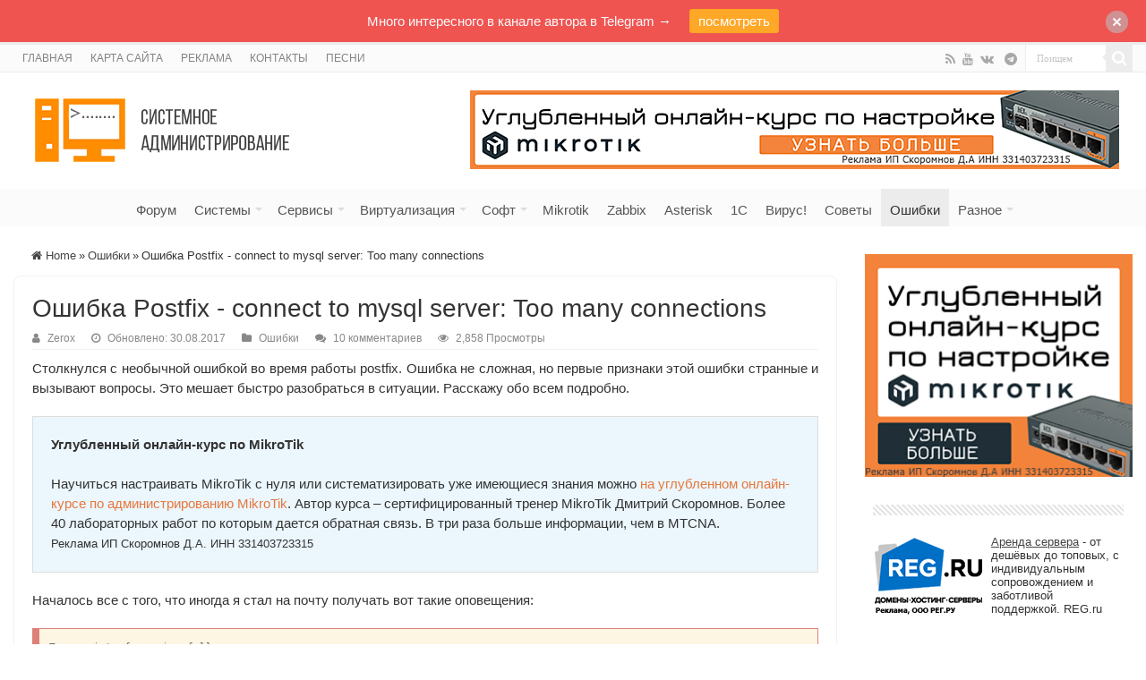

--- FILE ---
content_type: text/html
request_url: https://serveradmin.ru/oshibka-postfix-connect-to-mysql-server-too-many-connections/
body_size: 56644
content:
<!DOCTYPE html>
<html lang="ru-RU" prefix="og: https://ogp.me/ns# fb: https://ogp.me/ns/fb# article: https://ogp.me/ns/article#" prefix="og: http://ogp.me/ns#">
<head>
<meta charset="UTF-8" />
<link rel="pingback" href="https://serveradmin.ru/xmlrpc.php" />


<meta name="wpsso-begin" content="wpsso structured data begin"/>
<!-- generator:1 --><meta name="generator" content="WPSSO Core 21.11.2/S"/>
<link rel="shortlink" href="https://serveradmin.ru/?p=5628"/>
<meta property="fb:app_id" content="966242223397117"/>
<meta property="og:type" content="article"/>
<meta property="og:url" content="https://serveradmin.ru/oshibka-postfix-connect-to-mysql-server-too-many-connections/"/>
<meta property="og:locale" content="ru_RU"/>
<meta property="og:site_name" content="Server Admin"/>
<meta property="og:title" content="Ошибка Postfix - connect to mysql server: Too many connections"/>
<meta property="og:description" content="Решение проблемы в postfix с connect to mysql server: Too many connections и Error: queue file write error."/>
<meta property="og:updated_time" content="2017-08-30T14:38:19+00:00"/>
<!-- article:tag:1 --><meta property="article:tag" content="postfix"/>
<meta property="article:published_time" content="2017-08-30T14:38:19+00:00"/>
<meta property="article:modified_time" content="2017-08-30T14:38:19+00:00"/>
<meta name="twitter:domain" content="serveradmin.ru"/>
<meta name="twitter:title" content="Ошибка Postfix - connect to mysql server: Too many connections"/>
<meta name="twitter:description" content="Решение проблемы в postfix с connect to mysql server: Too many connections и Error: queue file write error."/>
<meta name="twitter:card" content="summary"/>
<meta name="twitter:label1" content="Written by"/>
<meta name="twitter:data1" content="Zerox"/>
<meta name="twitter:label2" content="Est. reading time"/>
<meta name="twitter:data2" content="1 minute"/>
<meta name="author" content="Zerox"/>
<script type="application/ld+json" id="wpsso-schema-graph">{
    "@context": "https://schema.org",
    "@graph": [
        {
            "@id": "/oshibka-postfix-connect-to-mysql-server-too-many-connections/#sso/blog-posting/5628",
            "@context": "https://schema.org",
            "@type": "BlogPosting",
            "mainEntityOfPage": "https://serveradmin.ru/oshibka-postfix-connect-to-mysql-server-too-many-connections/",
            "url": "https://serveradmin.ru/oshibka-postfix-connect-to-mysql-server-too-many-connections/",
            "sameAs": [
                "https://serveradmin.ru/?p=5628"
            ],
            "name": "\u041e\u0448\u0438\u0431\u043a\u0430 Postfix - connect to mysql server: Too many connections",
            "description": "\u0420\u0435\u0448\u0435\u043d\u0438\u0435 \u043f\u0440\u043e\u0431\u043b\u0435\u043c\u044b \u0432 postfix \u0441 connect to mysql server: Too many connections \u0438 Error: queue file write error.",
            "publisher": [
                {
                    "@id": "/bc516c0133e1dd28484e0eb8a928fed2#sso/person"
                }
            ],
            "headline": "\u041e\u0448\u0438\u0431\u043a\u0430 Postfix - connect to mysql server: Too many connections",
            "keywords": "postfix",
            "inLanguage": "ru_RU",
            "datePublished": "2017-08-30T14:38:19+00:00",
            "dateModified": "2017-08-30T14:38:19+00:00",
            "author": {
                "@id": "/bc516c0133e1dd28484e0eb8a928fed2#sso/person"
            },
            "commentCount": 10,
            "comment": [
                {
                    "@id": "/oshibka-postfix-connect-to-mysql-server-too-many-connections/#sso/comment/2538"
                },
                {
                    "@id": "/oshibka-postfix-connect-to-mysql-server-too-many-connections/#sso/comment/2278"
                },
                {
                    "@id": "/oshibka-postfix-connect-to-mysql-server-too-many-connections/#sso/comment/2275"
                },
                {
                    "@id": "/oshibka-postfix-connect-to-mysql-server-too-many-connections/#sso/comment/2272"
                }
            ],
            "timeRequired": "PT1M"
        },
        {
            "@id": "/bc516c0133e1dd28484e0eb8a928fed2#sso/person",
            "@context": "https://schema.org",
            "@type": "Person",
            "name": "Zerox",
            "givenName": "\u0412\u043b\u0430\u0434\u0438\u043c\u0438\u0440",
            "description": "\u0412\u043b\u0430\u0434\u0438\u043c\u0438\u0440, \u0441\u0438\u0441\u0442\u0435\u043c\u043d\u044b\u0439 \u0430\u0434\u043c\u0438\u043d\u0438\u0441\u0442\u0440\u0430\u0442\u043e\u0440, \u0430\u0432\u0442\u043e\u0440 \u0441\u0430\u0439\u0442\u0430. \u041b\u044e\u0431\u043b\u044e \u043d\u0430\u0441\u0442\u0440\u0430\u0438\u0432\u0430\u0442\u044c \u0441\u0435\u0440\u0432\u0435\u0440\u0430, \u0438\u0437\u0443\u0447\u0430\u0442\u044c \u0447\u0442\u043e-\u0442\u043e \u043d\u043e\u0432\u043e\u0435, \u0434\u0435\u043b\u0438\u0442\u044c\u0441\u044f \u0437\u043d\u0430\u043d\u0438\u044f\u043c\u0438, \u043f\u0438\u0441\u0430\u0442\u044c \u0438\u043d\u0442\u0435\u0440\u0435\u0441\u043d\u044b\u0435 \u0438 \u043f\u043e\u043b\u0435\u0437\u043d\u044b\u0435 \u0441\u0442\u0430\u0442\u044c\u0438. \u041e\u0442\u043a\u0440\u044b\u0442 \u043a \u0434\u0438\u0430\u043b\u043e\u0433\u0443 \u0438 \u0441\u043e\u0442\u0440\u0443\u0434\u043d\u0438\u0447\u0435\u0441\u0442\u0432\u0443. \u0415\u0441\u043b\u0438 \u0432\u0430\u043c \u0438\u043d\u0442\u0435\u0440\u0435\u0441\u043d\u043e \u0443\u0437\u043d\u0430\u0442\u044c \u043e\u0431\u043e \u043c\u043d\u0435 \u043f\u043e\u0431\u043e\u043b\u044c\u0448\u0435, \u0442\u043e \u043c\u043e\u0436\u0435\u0442\u0435 \u043f\u043e\u0441\u043b\u0443\u0448\u0430\u0442\u044c \u0438\u043d\u0442\u0435\u0440\u0432\u044c\u044e. \u0417\u0430\u043f\u0438\u0441\u044c \u043d\u0430 \u043c\u043e\u0435\u043c \u043a\u0430\u043d\u0430\u043b\u0435 -..."
        },
        {
            "@id": "/oshibka-postfix-connect-to-mysql-server-too-many-connections/#sso/comment/2538",
            "@context": "https://schema.org",
            "@type": "Comment",
            "url": "https://serveradmin.ru/oshibka-postfix-connect-to-mysql-server-too-many-connections/#comment-2538",
            "name": "Comment by \u0410\u043d\u0442\u043e\u043d on 01.10.2017",
            "description": "\u0414\u043e\u0431\u0440\u044b\u0439 \u0434\u0435\u043d\u044c! \u041a\u0430\u043a \u0434\u0435\u043b\u0430, \u0440\u0435\u0448\u0438\u043b\u0438 \u0434\u0430\u043d\u043d\u0443\u044e \u043f\u0440\u043e\u0431\u043b\u0435\u043c\u0443?",
            "text": "\u0414\u043e\u0431\u0440\u044b\u0439 \u0434\u0435\u043d\u044c! \u041a\u0430\u043a \u0434\u0435\u043b\u0430, \u0440\u0435\u0448\u0438\u043b\u0438 \u0434\u0430\u043d\u043d\u0443\u044e \u043f\u0440\u043e\u0431\u043b\u0435\u043c\u0443?",
            "dateCreated": "2017-10-01T10:01:25+03:00",
            "author": {
                "@context": "https://schema.org",
                "@type": "Person",
                "url": "http://linux.org.ru",
                "name": "\u0410\u043d\u0442\u043e\u043d"
            },
            "comment": [
                {
                    "@id": "/oshibka-postfix-connect-to-mysql-server-too-many-connections/#sso/comment/2541"
                }
            ]
        },
        {
            "@id": "/oshibka-postfix-connect-to-mysql-server-too-many-connections/#sso/comment/2541",
            "@context": "https://schema.org",
            "@type": "Comment",
            "url": "https://serveradmin.ru/oshibka-postfix-connect-to-mysql-server-too-many-connections/#comment-2541",
            "name": "Reply by Zerox on 01.10.2017",
            "description": "\u0414\u0430, \u0432 \u0438\u0442\u043e\u0433\u0435 \u0441\u0434\u0435\u043b\u0430\u043b, \u043a\u0430\u043a \u0441\u043e\u0432\u0435\u0442\u0443\u044e\u0442 \u043f\u043e \u0441\u0441\u044b\u043b\u043a\u0435 \u0441 proxy. \u041d\u043e\u0440\u043c\u0430\u043b\u044c\u043d\u043e \u0440\u0430\u0431\u043e\u0442\u0430\u0435\u0442, \u0437\u0430\u043f\u0440\u043e\u0441\u043e\u0432 \u043a \u0431\u0430\u0437\u0435 \u0441\u0442\u0430\u043b\u043e \u0437\u043d\u0430\u0447\u0438\u0442\u0435\u043b\u044c\u043d\u043e \u043c\u0435\u043d\u044c\u0448\u0435 \u0438 \u043e\u0448\u0438\u0431\u043e\u043a&hellip;",
            "text": "\u0414\u0430, \u0432 \u0438\u0442\u043e\u0433\u0435 \u0441\u0434\u0435\u043b\u0430\u043b, \u043a\u0430\u043a \u0441\u043e\u0432\u0435\u0442\u0443\u044e\u0442 \u043f\u043e \u0441\u0441\u044b\u043b\u043a\u0435 \u0441 proxy. \u041d\u043e\u0440\u043c\u0430\u043b\u044c\u043d\u043e \u0440\u0430\u0431\u043e\u0442\u0430\u0435\u0442, \u0437\u0430\u043f\u0440\u043e\u0441\u043e\u0432 \u043a \u0431\u0430\u0437\u0435 \u0441\u0442\u0430\u043b\u043e \u0437\u043d\u0430\u0447\u0438\u0442\u0435\u043b\u044c\u043d\u043e \u043c\u0435\u043d\u044c\u0448\u0435 \u0438 \u043e\u0448\u0438\u0431\u043e\u043a \u0431\u043e\u043b\u044c\u0448\u0435 \u043d\u0435\u0442.",
            "dateCreated": "2017-10-01T13:53:12+03:00",
            "author": {
                "@context": "https://schema.org",
                "@type": "Person",
                "name": "Zerox"
            },
            "comment": [
                {
                    "@id": "/oshibka-postfix-connect-to-mysql-server-too-many-connections/#sso/comment/2543"
                }
            ]
        },
        {
            "@id": "/oshibka-postfix-connect-to-mysql-server-too-many-connections/#sso/comment/2543",
            "@context": "https://schema.org",
            "@type": "Comment",
            "url": "https://serveradmin.ru/oshibka-postfix-connect-to-mysql-server-too-many-connections/#comment-2543",
            "name": "Reply by \u0410\u043d\u0442\u043e\u043d on 01.10.2017",
            "description": "\u041e\u0442\u043b\u0438\u0447\u043d\u043e!",
            "text": "\u041e\u0442\u043b\u0438\u0447\u043d\u043e!",
            "dateCreated": "2017-10-01T14:25:02+03:00",
            "author": {
                "@context": "https://schema.org",
                "@type": "Person",
                "url": "http://linux.org.ru",
                "name": "\u0410\u043d\u0442\u043e\u043d"
            }
        },
        {
            "@id": "/oshibka-postfix-connect-to-mysql-server-too-many-connections/#sso/comment/2278",
            "@context": "https://schema.org",
            "@type": "Comment",
            "url": "https://serveradmin.ru/oshibka-postfix-connect-to-mysql-server-too-many-connections/#comment-2278",
            "name": "Comment by \u0410\u043d\u0442\u043e\u043d on 31.08.2017",
            "description": "\u041e\u041a, \u043e\u0442\u043f\u0438\u0448\u0438\u0442\u0435, \u0442.\u043a. \u0441\u0430\u043c\u043e\u043c\u0443 \u0438\u043d\u0442\u0435\u0440\u0435\u0441\u043d\u043e. \u041d\u0435 \u043f\u0440\u043e\u0432\u0435\u0440\u044f\u043b, \u043d\u043e \u0438\u0434\u0435\u044f \u0432\u0440\u043e\u0434\u0435 \u0433\u043e\u0434\u043d\u0430\u044f. \u041f\u043e \u0444\u043e\u0440\u0443\u043c\u0430\u043c \u0431\u043e\u043b\u044c\u0448\u0435 \u0432\u043e\u043f\u043b\u0438 &quot;\u0410\u044f-\u044f\u0439, \u0443 \u043c\u0435\u043d\u044f \u0432\u0441\u0435 \u043f\u043b\u043e\u0445\u043e.&hellip;",
            "text": "\u041e\u041a, \u043e\u0442\u043f\u0438\u0448\u0438\u0442\u0435, \u0442.\u043a. \u0441\u0430\u043c\u043e\u043c\u0443 \u0438\u043d\u0442\u0435\u0440\u0435\u0441\u043d\u043e. \u041d\u0435 \u043f\u0440\u043e\u0432\u0435\u0440\u044f\u043b, \u043d\u043e \u0438\u0434\u0435\u044f \u0432\u0440\u043e\u0434\u0435 \u0433\u043e\u0434\u043d\u0430\u044f. \u041f\u043e \u0444\u043e\u0440\u0443\u043c\u0430\u043c \u0431\u043e\u043b\u044c\u0448\u0435 \u0432\u043e\u043f\u043b\u0438 &quot;\u0410\u044f-\u044f\u0439, \u0443 \u043c\u0435\u043d\u044f \u0432\u0441\u0435 \u043f\u043b\u043e\u0445\u043e. \u0427\u0442\u043e \u0434\u0435\u043b\u0430\u0442\u044c \u0441 \u044d\u0442\u043e\u0439 \u043e\u0448\u0438\u0431\u043a\u043e\u0439?&quot; \u042d\u0442\u043e \u0432\u0440\u043e\u0434\u0435 \u043f\u043e \u0434\u0435\u043b\u0443 :-)",
            "dateCreated": "2017-08-31T07:17:44+03:00",
            "author": {
                "@context": "https://schema.org",
                "@type": "Person",
                "url": "http://linux.org.ru",
                "name": "\u0410\u043d\u0442\u043e\u043d"
            },
            "comment": [
                {
                    "@id": "/oshibka-postfix-connect-to-mysql-server-too-many-connections/#sso/comment/2294"
                }
            ]
        },
        {
            "@id": "/oshibka-postfix-connect-to-mysql-server-too-many-connections/#sso/comment/2294",
            "@context": "https://schema.org",
            "@type": "Comment",
            "url": "https://serveradmin.ru/oshibka-postfix-connect-to-mysql-server-too-many-connections/#comment-2294",
            "name": "Reply by Zerox on 02.09.2017",
            "description": "\u041f\u043e\u043f\u0440\u043e\u0431\u043e\u0432\u0430\u043b, \u0440\u0430\u0431\u043e\u0442\u0430\u0435\u0442 \u0441 \u0442\u0430\u043a\u0438\u043c\u0438 \u043d\u0430\u0441\u0442\u0440\u043e\u0439\u043a\u0430\u043c\u0438. \u041d\u043e \u0441\u043f\u044f\u0449\u0438\u0445 \u043f\u0440\u043e\u0446\u0435\u0441\u0441\u043e\u0432 \u0432\u0441\u0435 \u0440\u0430\u0432\u043d\u043e \u0432 \u0411\u0414 \u0434\u043e\u0441\u0442\u0430\u0442\u043e\u0447\u043d\u043e. \u041f\u043e\u043a\u0430 \u043d\u0435 \u043f\u043e\u043d\u044f\u043b, \u0447\u0442\u043e \u0438\u0437\u043c\u0435\u043d\u0438\u043b\u043e\u0441\u044c. \u041d\u043e \u0441\u0435\u0433\u043e\u0434\u043d\u044f&hellip;",
            "text": "\u041f\u043e\u043f\u0440\u043e\u0431\u043e\u0432\u0430\u043b, \u0440\u0430\u0431\u043e\u0442\u0430\u0435\u0442 \u0441 \u0442\u0430\u043a\u0438\u043c\u0438 \u043d\u0430\u0441\u0442\u0440\u043e\u0439\u043a\u0430\u043c\u0438. \u041d\u043e \u0441\u043f\u044f\u0449\u0438\u0445 \u043f\u0440\u043e\u0446\u0435\u0441\u0441\u043e\u0432 \u0432\u0441\u0435 \u0440\u0430\u0432\u043d\u043e \u0432 \u0411\u0414 \u0434\u043e\u0441\u0442\u0430\u0442\u043e\u0447\u043d\u043e. \u041f\u043e\u043a\u0430 \u043d\u0435 \u043f\u043e\u043d\u044f\u043b, \u0447\u0442\u043e \u0438\u0437\u043c\u0435\u043d\u0438\u043b\u043e\u0441\u044c. \u041d\u043e \u0441\u0435\u0433\u043e\u0434\u043d\u044f \u0432\u044b\u0445\u043e\u0434\u043d\u043e\u0439, \u043d\u0430\u0433\u0440\u0443\u0437\u043a\u0430 \u0437\u043d\u0430\u0447\u0438\u0442\u0435\u043b\u044c\u043d\u043e \u043d\u0438\u0436\u0435. \u041f\u043e\u0441\u043c\u043e\u0442\u0440\u0438\u043c, \u0447\u0442\u043e \u0431\u0443\u0434\u0435\u0442 \u0432 \u0431\u0443\u0434\u043d\u0438.",
            "dateCreated": "2017-09-02T07:26:32+03:00",
            "author": {
                "@context": "https://schema.org",
                "@type": "Person",
                "name": "Zerox"
            },
            "comment": [
                {
                    "@id": "/oshibka-postfix-connect-to-mysql-server-too-many-connections/#sso/comment/2295"
                }
            ]
        },
        {
            "@id": "/oshibka-postfix-connect-to-mysql-server-too-many-connections/#sso/comment/2295",
            "@context": "https://schema.org",
            "@type": "Comment",
            "url": "https://serveradmin.ru/oshibka-postfix-connect-to-mysql-server-too-many-connections/#comment-2295",
            "name": "Reply by \u0410\u043d\u0442\u043e\u043d on 02.09.2017",
            "description": "\u041e\u041a, \u043f\u043e\u043d\u044f\u043b. \u0411\u0443\u0434\u0435\u043c \u043f\u043e\u0441\u043c\u043e\u0442\u0440\u0435\u0442\u044c.",
            "text": "\u041e\u041a, \u043f\u043e\u043d\u044f\u043b. \u0411\u0443\u0434\u0435\u043c \u043f\u043e\u0441\u043c\u043e\u0442\u0440\u0435\u0442\u044c.",
            "dateCreated": "2017-09-02T07:49:13+03:00",
            "author": {
                "@context": "https://schema.org",
                "@type": "Person",
                "url": "http://linux.org.ru",
                "name": "\u0410\u043d\u0442\u043e\u043d"
            }
        },
        {
            "@id": "/oshibka-postfix-connect-to-mysql-server-too-many-connections/#sso/comment/2275",
            "@context": "https://schema.org",
            "@type": "Comment",
            "url": "https://serveradmin.ru/oshibka-postfix-connect-to-mysql-server-too-many-connections/#comment-2275",
            "name": "Comment by \u0410\u043d\u0442\u043e\u043d on 31.08.2017",
            "description": "\u0417\u0434\u0440\u0430\u0432\u0441\u0442\u0432\u0443\u0439\u0442\u0435! \u041d\u0443 \u0447\u0442\u043e, \u043f\u043e\u043c\u043e\u0433\u043b\u043e?",
            "text": "\u0417\u0434\u0440\u0430\u0432\u0441\u0442\u0432\u0443\u0439\u0442\u0435! \u041d\u0443 \u0447\u0442\u043e, \u043f\u043e\u043c\u043e\u0433\u043b\u043e?",
            "dateCreated": "2017-08-31T06:54:31+03:00",
            "author": {
                "@context": "https://schema.org",
                "@type": "Person",
                "url": "http://linux.org.ru",
                "name": "\u0410\u043d\u0442\u043e\u043d"
            },
            "comment": [
                {
                    "@id": "/oshibka-postfix-connect-to-mysql-server-too-many-connections/#sso/comment/2277"
                }
            ]
        },
        {
            "@id": "/oshibka-postfix-connect-to-mysql-server-too-many-connections/#sso/comment/2277",
            "@context": "https://schema.org",
            "@type": "Comment",
            "url": "https://serveradmin.ru/oshibka-postfix-connect-to-mysql-server-too-many-connections/#comment-2277",
            "name": "Reply by Zerox on 31.08.2017",
            "description": "\u041f\u043e\u043a\u0430 \u0435\u0449\u0435 \u043d\u0435 \u043f\u0440\u043e\u0432\u0435\u0440\u044f\u043b, \u043d\u043e \u043e\u0431\u044f\u0437\u0430\u0442\u0435\u043b\u044c\u043d\u043e \u043f\u0440\u043e\u0432\u0435\u0440\u044e, \u0442\u0430\u043a \u043a\u0430\u043a \u043d\u0443\u0436\u043d\u0430\u044f \u043d\u0430\u0441\u0442\u0440\u043e\u0439\u043a\u0430.",
            "text": "\u041f\u043e\u043a\u0430 \u0435\u0449\u0435 \u043d\u0435 \u043f\u0440\u043e\u0432\u0435\u0440\u044f\u043b, \u043d\u043e \u043e\u0431\u044f\u0437\u0430\u0442\u0435\u043b\u044c\u043d\u043e \u043f\u0440\u043e\u0432\u0435\u0440\u044e, \u0442\u0430\u043a \u043a\u0430\u043a \u043d\u0443\u0436\u043d\u0430\u044f \u043d\u0430\u0441\u0442\u0440\u043e\u0439\u043a\u0430.",
            "dateCreated": "2017-08-31T07:12:44+03:00",
            "author": {
                "@context": "https://schema.org",
                "@type": "Person",
                "name": "Zerox"
            }
        },
        {
            "@id": "/oshibka-postfix-connect-to-mysql-server-too-many-connections/#sso/comment/2272",
            "@context": "https://schema.org",
            "@type": "Comment",
            "url": "https://serveradmin.ru/oshibka-postfix-connect-to-mysql-server-too-many-connections/#comment-2272",
            "name": "Comment by \u0410\u043d\u0442\u043e\u043d on 30.08.2017",
            "description": "\u0414\u043e\u0431\u0440\u044b\u0439 \u0432\u0435\u0447\u0435\u0440! \u0421\u043e\u0432\u0435\u0442\u0443\u044e \u0412\u0430\u043c \u043e\u0431\u0440\u0430\u0442\u0438\u0442\u044c \u0432\u043d\u0438\u043c\u0430\u043d\u0438\u0435 \u043d\u0430 \u044d\u0442\u0443 \u0441\u0442\u0430\u0442\u044c\u044e &mdash; https://cheriches.com/tips-and-tricks/2013-08-09-tip-make-postfix-use-less-sql-connections.html",
            "text": "\u0414\u043e\u0431\u0440\u044b\u0439 \u0432\u0435\u0447\u0435\u0440! \u0421\u043e\u0432\u0435\u0442\u0443\u044e \u0412\u0430\u043c \u043e\u0431\u0440\u0430\u0442\u0438\u0442\u044c \u0432\u043d\u0438\u043c\u0430\u043d\u0438\u0435 \u043d\u0430 \u044d\u0442\u0443 \u0441\u0442\u0430\u0442\u044c\u044e &mdash; https://cheriches.com/tips-and-tricks/2013-08-09-tip-make-postfix-use-less-sql-connections.html",
            "dateCreated": "2017-08-30T18:59:25+03:00",
            "author": {
                "@context": "https://schema.org",
                "@type": "Person",
                "url": "http://linux.org.ru",
                "name": "\u0410\u043d\u0442\u043e\u043d"
            },
            "comment": [
                {
                    "@id": "/oshibka-postfix-connect-to-mysql-server-too-many-connections/#sso/comment/2276"
                }
            ]
        },
        {
            "@id": "/oshibka-postfix-connect-to-mysql-server-too-many-connections/#sso/comment/2276",
            "@context": "https://schema.org",
            "@type": "Comment",
            "url": "https://serveradmin.ru/oshibka-postfix-connect-to-mysql-server-too-many-connections/#comment-2276",
            "name": "Reply by Zerox on 31.08.2017",
            "description": "\u0421\u043f\u0430\u0441\u0438\u0431\u043e, \u0438\u0434\u0435\u044e \u043f\u043e\u043d\u044f\u043b, \u043f\u043e\u043f\u0440\u043e\u0431\u0443\u044e.",
            "text": "\u0421\u043f\u0430\u0441\u0438\u0431\u043e, \u0438\u0434\u0435\u044e \u043f\u043e\u043d\u044f\u043b, \u043f\u043e\u043f\u0440\u043e\u0431\u0443\u044e.",
            "dateCreated": "2017-08-31T07:12:20+03:00",
            "author": {
                "@context": "https://schema.org",
                "@type": "Person",
                "name": "Zerox"
            }
        }
    ]
}</script>
<meta name="wpsso-end" content="wpsso structured data end"/>
<meta name="wpsso-cached" content="2026-01-11T04:27:31+00:00 for serveradmin.ru"/>
<meta name="wpsso-added" content="2026-01-21T13:05:40+00:00 in 0.000402 secs (14.94 MB peak)"/>

<meta property="og:title" content="Ошибка Postfix - connect to mysql server: Too many connections - Server Admin"/>
<meta property="og:type" content="article"/>
<meta property="og:description" content="Столкнулся с необычной ошибкой во время работы postfix. Ошибка не сложная, но первые признаки этой о"/>
<meta property="og:url" content="https://serveradmin.ru/oshibka-postfix-connect-to-mysql-server-too-many-connections/"/>
<meta property="og:site_name" content="Server Admin"/>
<meta property="og:image" content="https://serveradmin.ru/wp-content/uploads/2016/11/error.png" />
<meta name='robots' content='index, follow, max-image-preview:large, max-snippet:-1, max-video-preview:-1' />

	<!-- This site is optimized with the Yoast SEO plugin v26.6 - https://yoast.com/wordpress/plugins/seo/ -->
	<title>Ошибка Postfix - connect to mysql server: Too many connections</title>
	<meta name="description" content="Решение проблемы в postfix с connect to mysql server: Too many connections и Error: queue file write error." />
	<link rel="canonical" href="https://serveradmin.ru/oshibka-postfix-connect-to-mysql-server-too-many-connections/" />
	<script type="application/ld+json" class="yoast-schema-graph">{"@context":"https://schema.org","@graph":[{"@type":"BreadcrumbList","@id":"https://serveradmin.ru/oshibka-postfix-connect-to-mysql-server-too-many-connections/#breadcrumb","itemListElement":[{"@type":"ListItem","position":1,"name":"Главное меню","item":"https://serveradmin.ru/"},{"@type":"ListItem","position":2,"name":"Ошибка Postfix - connect to mysql server: Too many connections"}]}]}</script>
	<!-- / Yoast SEO plugin. -->


<link rel="alternate" type="application/rss+xml" title="Server Admin &raquo; Лента" href="https://serveradmin.ru/feed/" />
<link rel="alternate" type="application/rss+xml" title="Server Admin &raquo; Лента комментариев" href="https://serveradmin.ru/comments/feed/" />
<link rel="alternate" type="application/rss+xml" title="Server Admin &raquo; Лента комментариев к &laquo;Ошибка Postfix - connect to mysql server: Too many connections&raquo;" href="https://serveradmin.ru/oshibka-postfix-connect-to-mysql-server-too-many-connections/feed/" />
<link rel="alternate" title="oEmbed (JSON)" type="application/json+oembed" href="https://serveradmin.ru/wp-json/oembed/1.0/embed?url=https%3A%2F%2Fserveradmin.ru%2Foshibka-postfix-connect-to-mysql-server-too-many-connections%2F" />
<link rel="alternate" title="oEmbed (XML)" type="text/xml+oembed" href="https://serveradmin.ru/wp-json/oembed/1.0/embed?url=https%3A%2F%2Fserveradmin.ru%2Foshibka-postfix-connect-to-mysql-server-too-many-connections%2F&#038;format=xml" />
<style id='wp-img-auto-sizes-contain-inline-css' type='text/css'>
img:is([sizes=auto i],[sizes^="auto," i]){contain-intrinsic-size:3000px 1500px}
/*# sourceURL=wp-img-auto-sizes-contain-inline-css */
</style>
<style id='wp-emoji-styles-inline-css' type='text/css'>

	img.wp-smiley, img.emoji {
		display: inline !important;
		border: none !important;
		box-shadow: none !important;
		height: 1em !important;
		width: 1em !important;
		margin: 0 0.07em !important;
		vertical-align: -0.1em !important;
		background: none !important;
		padding: 0 !important;
	}
/*# sourceURL=wp-emoji-styles-inline-css */
</style>
<style id='wp-block-library-inline-css' type='text/css'>
:root{--wp-block-synced-color:#7a00df;--wp-block-synced-color--rgb:122,0,223;--wp-bound-block-color:var(--wp-block-synced-color);--wp-editor-canvas-background:#ddd;--wp-admin-theme-color:#007cba;--wp-admin-theme-color--rgb:0,124,186;--wp-admin-theme-color-darker-10:#006ba1;--wp-admin-theme-color-darker-10--rgb:0,107,160.5;--wp-admin-theme-color-darker-20:#005a87;--wp-admin-theme-color-darker-20--rgb:0,90,135;--wp-admin-border-width-focus:2px}@media (min-resolution:192dpi){:root{--wp-admin-border-width-focus:1.5px}}.wp-element-button{cursor:pointer}:root .has-very-light-gray-background-color{background-color:#eee}:root .has-very-dark-gray-background-color{background-color:#313131}:root .has-very-light-gray-color{color:#eee}:root .has-very-dark-gray-color{color:#313131}:root .has-vivid-green-cyan-to-vivid-cyan-blue-gradient-background{background:linear-gradient(135deg,#00d084,#0693e3)}:root .has-purple-crush-gradient-background{background:linear-gradient(135deg,#34e2e4,#4721fb 50%,#ab1dfe)}:root .has-hazy-dawn-gradient-background{background:linear-gradient(135deg,#faaca8,#dad0ec)}:root .has-subdued-olive-gradient-background{background:linear-gradient(135deg,#fafae1,#67a671)}:root .has-atomic-cream-gradient-background{background:linear-gradient(135deg,#fdd79a,#004a59)}:root .has-nightshade-gradient-background{background:linear-gradient(135deg,#330968,#31cdcf)}:root .has-midnight-gradient-background{background:linear-gradient(135deg,#020381,#2874fc)}:root{--wp--preset--font-size--normal:16px;--wp--preset--font-size--huge:42px}.has-regular-font-size{font-size:1em}.has-larger-font-size{font-size:2.625em}.has-normal-font-size{font-size:var(--wp--preset--font-size--normal)}.has-huge-font-size{font-size:var(--wp--preset--font-size--huge)}.has-text-align-center{text-align:center}.has-text-align-left{text-align:left}.has-text-align-right{text-align:right}.has-fit-text{white-space:nowrap!important}#end-resizable-editor-section{display:none}.aligncenter{clear:both}.items-justified-left{justify-content:flex-start}.items-justified-center{justify-content:center}.items-justified-right{justify-content:flex-end}.items-justified-space-between{justify-content:space-between}.screen-reader-text{border:0;clip-path:inset(50%);height:1px;margin:-1px;overflow:hidden;padding:0;position:absolute;width:1px;word-wrap:normal!important}.screen-reader-text:focus{background-color:#ddd;clip-path:none;color:#444;display:block;font-size:1em;height:auto;left:5px;line-height:normal;padding:15px 23px 14px;text-decoration:none;top:5px;width:auto;z-index:100000}html :where(.has-border-color){border-style:solid}html :where([style*=border-top-color]){border-top-style:solid}html :where([style*=border-right-color]){border-right-style:solid}html :where([style*=border-bottom-color]){border-bottom-style:solid}html :where([style*=border-left-color]){border-left-style:solid}html :where([style*=border-width]){border-style:solid}html :where([style*=border-top-width]){border-top-style:solid}html :where([style*=border-right-width]){border-right-style:solid}html :where([style*=border-bottom-width]){border-bottom-style:solid}html :where([style*=border-left-width]){border-left-style:solid}html :where(img[class*=wp-image-]){height:auto;max-width:100%}:where(figure){margin:0 0 1em}html :where(.is-position-sticky){--wp-admin--admin-bar--position-offset:var(--wp-admin--admin-bar--height,0px)}@media screen and (max-width:600px){html :where(.is-position-sticky){--wp-admin--admin-bar--position-offset:0px}}

/*# sourceURL=wp-block-library-inline-css */
</style><style id='global-styles-inline-css' type='text/css'>
:root{--wp--preset--aspect-ratio--square: 1;--wp--preset--aspect-ratio--4-3: 4/3;--wp--preset--aspect-ratio--3-4: 3/4;--wp--preset--aspect-ratio--3-2: 3/2;--wp--preset--aspect-ratio--2-3: 2/3;--wp--preset--aspect-ratio--16-9: 16/9;--wp--preset--aspect-ratio--9-16: 9/16;--wp--preset--color--black: #000000;--wp--preset--color--cyan-bluish-gray: #abb8c3;--wp--preset--color--white: #ffffff;--wp--preset--color--pale-pink: #f78da7;--wp--preset--color--vivid-red: #cf2e2e;--wp--preset--color--luminous-vivid-orange: #ff6900;--wp--preset--color--luminous-vivid-amber: #fcb900;--wp--preset--color--light-green-cyan: #7bdcb5;--wp--preset--color--vivid-green-cyan: #00d084;--wp--preset--color--pale-cyan-blue: #8ed1fc;--wp--preset--color--vivid-cyan-blue: #0693e3;--wp--preset--color--vivid-purple: #9b51e0;--wp--preset--gradient--vivid-cyan-blue-to-vivid-purple: linear-gradient(135deg,rgb(6,147,227) 0%,rgb(155,81,224) 100%);--wp--preset--gradient--light-green-cyan-to-vivid-green-cyan: linear-gradient(135deg,rgb(122,220,180) 0%,rgb(0,208,130) 100%);--wp--preset--gradient--luminous-vivid-amber-to-luminous-vivid-orange: linear-gradient(135deg,rgb(252,185,0) 0%,rgb(255,105,0) 100%);--wp--preset--gradient--luminous-vivid-orange-to-vivid-red: linear-gradient(135deg,rgb(255,105,0) 0%,rgb(207,46,46) 100%);--wp--preset--gradient--very-light-gray-to-cyan-bluish-gray: linear-gradient(135deg,rgb(238,238,238) 0%,rgb(169,184,195) 100%);--wp--preset--gradient--cool-to-warm-spectrum: linear-gradient(135deg,rgb(74,234,220) 0%,rgb(151,120,209) 20%,rgb(207,42,186) 40%,rgb(238,44,130) 60%,rgb(251,105,98) 80%,rgb(254,248,76) 100%);--wp--preset--gradient--blush-light-purple: linear-gradient(135deg,rgb(255,206,236) 0%,rgb(152,150,240) 100%);--wp--preset--gradient--blush-bordeaux: linear-gradient(135deg,rgb(254,205,165) 0%,rgb(254,45,45) 50%,rgb(107,0,62) 100%);--wp--preset--gradient--luminous-dusk: linear-gradient(135deg,rgb(255,203,112) 0%,rgb(199,81,192) 50%,rgb(65,88,208) 100%);--wp--preset--gradient--pale-ocean: linear-gradient(135deg,rgb(255,245,203) 0%,rgb(182,227,212) 50%,rgb(51,167,181) 100%);--wp--preset--gradient--electric-grass: linear-gradient(135deg,rgb(202,248,128) 0%,rgb(113,206,126) 100%);--wp--preset--gradient--midnight: linear-gradient(135deg,rgb(2,3,129) 0%,rgb(40,116,252) 100%);--wp--preset--font-size--small: 13px;--wp--preset--font-size--medium: 20px;--wp--preset--font-size--large: 36px;--wp--preset--font-size--x-large: 42px;--wp--preset--spacing--20: 0.44rem;--wp--preset--spacing--30: 0.67rem;--wp--preset--spacing--40: 1rem;--wp--preset--spacing--50: 1.5rem;--wp--preset--spacing--60: 2.25rem;--wp--preset--spacing--70: 3.38rem;--wp--preset--spacing--80: 5.06rem;--wp--preset--shadow--natural: 6px 6px 9px rgba(0, 0, 0, 0.2);--wp--preset--shadow--deep: 12px 12px 50px rgba(0, 0, 0, 0.4);--wp--preset--shadow--sharp: 6px 6px 0px rgba(0, 0, 0, 0.2);--wp--preset--shadow--outlined: 6px 6px 0px -3px rgb(255, 255, 255), 6px 6px rgb(0, 0, 0);--wp--preset--shadow--crisp: 6px 6px 0px rgb(0, 0, 0);}:where(.is-layout-flex){gap: 0.5em;}:where(.is-layout-grid){gap: 0.5em;}body .is-layout-flex{display: flex;}.is-layout-flex{flex-wrap: wrap;align-items: center;}.is-layout-flex > :is(*, div){margin: 0;}body .is-layout-grid{display: grid;}.is-layout-grid > :is(*, div){margin: 0;}:where(.wp-block-columns.is-layout-flex){gap: 2em;}:where(.wp-block-columns.is-layout-grid){gap: 2em;}:where(.wp-block-post-template.is-layout-flex){gap: 1.25em;}:where(.wp-block-post-template.is-layout-grid){gap: 1.25em;}.has-black-color{color: var(--wp--preset--color--black) !important;}.has-cyan-bluish-gray-color{color: var(--wp--preset--color--cyan-bluish-gray) !important;}.has-white-color{color: var(--wp--preset--color--white) !important;}.has-pale-pink-color{color: var(--wp--preset--color--pale-pink) !important;}.has-vivid-red-color{color: var(--wp--preset--color--vivid-red) !important;}.has-luminous-vivid-orange-color{color: var(--wp--preset--color--luminous-vivid-orange) !important;}.has-luminous-vivid-amber-color{color: var(--wp--preset--color--luminous-vivid-amber) !important;}.has-light-green-cyan-color{color: var(--wp--preset--color--light-green-cyan) !important;}.has-vivid-green-cyan-color{color: var(--wp--preset--color--vivid-green-cyan) !important;}.has-pale-cyan-blue-color{color: var(--wp--preset--color--pale-cyan-blue) !important;}.has-vivid-cyan-blue-color{color: var(--wp--preset--color--vivid-cyan-blue) !important;}.has-vivid-purple-color{color: var(--wp--preset--color--vivid-purple) !important;}.has-black-background-color{background-color: var(--wp--preset--color--black) !important;}.has-cyan-bluish-gray-background-color{background-color: var(--wp--preset--color--cyan-bluish-gray) !important;}.has-white-background-color{background-color: var(--wp--preset--color--white) !important;}.has-pale-pink-background-color{background-color: var(--wp--preset--color--pale-pink) !important;}.has-vivid-red-background-color{background-color: var(--wp--preset--color--vivid-red) !important;}.has-luminous-vivid-orange-background-color{background-color: var(--wp--preset--color--luminous-vivid-orange) !important;}.has-luminous-vivid-amber-background-color{background-color: var(--wp--preset--color--luminous-vivid-amber) !important;}.has-light-green-cyan-background-color{background-color: var(--wp--preset--color--light-green-cyan) !important;}.has-vivid-green-cyan-background-color{background-color: var(--wp--preset--color--vivid-green-cyan) !important;}.has-pale-cyan-blue-background-color{background-color: var(--wp--preset--color--pale-cyan-blue) !important;}.has-vivid-cyan-blue-background-color{background-color: var(--wp--preset--color--vivid-cyan-blue) !important;}.has-vivid-purple-background-color{background-color: var(--wp--preset--color--vivid-purple) !important;}.has-black-border-color{border-color: var(--wp--preset--color--black) !important;}.has-cyan-bluish-gray-border-color{border-color: var(--wp--preset--color--cyan-bluish-gray) !important;}.has-white-border-color{border-color: var(--wp--preset--color--white) !important;}.has-pale-pink-border-color{border-color: var(--wp--preset--color--pale-pink) !important;}.has-vivid-red-border-color{border-color: var(--wp--preset--color--vivid-red) !important;}.has-luminous-vivid-orange-border-color{border-color: var(--wp--preset--color--luminous-vivid-orange) !important;}.has-luminous-vivid-amber-border-color{border-color: var(--wp--preset--color--luminous-vivid-amber) !important;}.has-light-green-cyan-border-color{border-color: var(--wp--preset--color--light-green-cyan) !important;}.has-vivid-green-cyan-border-color{border-color: var(--wp--preset--color--vivid-green-cyan) !important;}.has-pale-cyan-blue-border-color{border-color: var(--wp--preset--color--pale-cyan-blue) !important;}.has-vivid-cyan-blue-border-color{border-color: var(--wp--preset--color--vivid-cyan-blue) !important;}.has-vivid-purple-border-color{border-color: var(--wp--preset--color--vivid-purple) !important;}.has-vivid-cyan-blue-to-vivid-purple-gradient-background{background: var(--wp--preset--gradient--vivid-cyan-blue-to-vivid-purple) !important;}.has-light-green-cyan-to-vivid-green-cyan-gradient-background{background: var(--wp--preset--gradient--light-green-cyan-to-vivid-green-cyan) !important;}.has-luminous-vivid-amber-to-luminous-vivid-orange-gradient-background{background: var(--wp--preset--gradient--luminous-vivid-amber-to-luminous-vivid-orange) !important;}.has-luminous-vivid-orange-to-vivid-red-gradient-background{background: var(--wp--preset--gradient--luminous-vivid-orange-to-vivid-red) !important;}.has-very-light-gray-to-cyan-bluish-gray-gradient-background{background: var(--wp--preset--gradient--very-light-gray-to-cyan-bluish-gray) !important;}.has-cool-to-warm-spectrum-gradient-background{background: var(--wp--preset--gradient--cool-to-warm-spectrum) !important;}.has-blush-light-purple-gradient-background{background: var(--wp--preset--gradient--blush-light-purple) !important;}.has-blush-bordeaux-gradient-background{background: var(--wp--preset--gradient--blush-bordeaux) !important;}.has-luminous-dusk-gradient-background{background: var(--wp--preset--gradient--luminous-dusk) !important;}.has-pale-ocean-gradient-background{background: var(--wp--preset--gradient--pale-ocean) !important;}.has-electric-grass-gradient-background{background: var(--wp--preset--gradient--electric-grass) !important;}.has-midnight-gradient-background{background: var(--wp--preset--gradient--midnight) !important;}.has-small-font-size{font-size: var(--wp--preset--font-size--small) !important;}.has-medium-font-size{font-size: var(--wp--preset--font-size--medium) !important;}.has-large-font-size{font-size: var(--wp--preset--font-size--large) !important;}.has-x-large-font-size{font-size: var(--wp--preset--font-size--x-large) !important;}
/*# sourceURL=global-styles-inline-css */
</style>

<style id='classic-theme-styles-inline-css' type='text/css'>
/*! This file is auto-generated */
.wp-block-button__link{color:#fff;background-color:#32373c;border-radius:9999px;box-shadow:none;text-decoration:none;padding:calc(.667em + 2px) calc(1.333em + 2px);font-size:1.125em}.wp-block-file__button{background:#32373c;color:#fff;text-decoration:none}
/*# sourceURL=/wp-includes/css/classic-themes.min.css */
</style>
<link rel='stylesheet' id='toc-screen-css' href='https://serveradmin.ru/wp-content/plugins/table-of-contents-plus/screen.min.css' type='text/css' media='all' />
<style id='toc-screen-inline-css' type='text/css'>
div#toc_container {background: #f9f9f9;border: 1px solid #aaaaaa;width: 100%;}div#toc_container ul li {font-size: 15px;}
/*# sourceURL=toc-screen-inline-css */
</style>
<link rel='stylesheet' id='ppress-frontend-css' href='https://serveradmin.ru/wp-content/plugins/wp-user-avatar/assets/css/frontend.min.css' type='text/css' media='all' />
<link rel='stylesheet' id='ppress-flatpickr-css' href='https://serveradmin.ru/wp-content/plugins/wp-user-avatar/assets/flatpickr/flatpickr.min.css' type='text/css' media='all' />
<link rel='stylesheet' id='ppress-select2-css' href='https://serveradmin.ru/wp-content/plugins/wp-user-avatar/assets/select2/select2.min.css' type='text/css' media='all' />
<link rel='stylesheet' id='njt-nofi-css' href='https://serveradmin.ru/wp-content/plugins/notibar/assets/frontend/css/notibar.css' type='text/css' media='all' />
<link rel='stylesheet' id='tie-style-css' href='https://serveradmin.ru/wp-content/themes/sahifa/style.css' type='text/css' media='all' />
<link rel='stylesheet' id='tie-ilightbox-skin-css' href='https://serveradmin.ru/wp-content/themes/sahifa/css/ilightbox/mac-skin/skin.css' type='text/css' media='all' />
<link rel='stylesheet' id='wpforo-widgets-css' href='https://serveradmin.ru/wp-content/plugins/wpforo/themes/2022/widgets.css' type='text/css' media='all' />
<link rel='stylesheet' id='wpforo-dynamic-style-css' href='https://serveradmin.ru/wp-content/uploads/wpforo/assets/colors.css' type='text/css' media='all' />
<script type="text/javascript" src="https://serveradmin.ru/wp-includes/js/jquery/jquery.min.js" id="jquery-core-js"></script>
<script type="text/javascript" src="https://serveradmin.ru/wp-includes/js/jquery/jquery-migrate.min.js" id="jquery-migrate-js"></script>
<script type="text/javascript" src="https://serveradmin.ru/wp-content/plugins/wp-user-avatar/assets/flatpickr/flatpickr.min.js" id="ppress-flatpickr-js"></script>
<script type="text/javascript" src="https://serveradmin.ru/wp-content/plugins/wp-user-avatar/assets/select2/select2.min.js" id="ppress-select2-js"></script>
<script type="text/javascript" id="tie-postviews-cache-js-extra">
/* <![CDATA[ */
var tieViewsCacheL10n = {"admin_ajax_url":"https://serveradmin.ru/wp-admin/admin-ajax.php","post_id":"5628"};
//# sourceURL=tie-postviews-cache-js-extra
/* ]]> */
</script>
<script type="text/javascript" src="https://serveradmin.ru/wp-content/themes/sahifa/js/postviews-cache.js" id="tie-postviews-cache-js"></script>
<link rel="https://api.w.org/" href="https://serveradmin.ru/wp-json/" /><link rel="alternate" title="JSON" type="application/json" href="https://serveradmin.ru/wp-json/wp/v2/posts/5628" /><link rel="EditURI" type="application/rsd+xml" title="RSD" href="https://serveradmin.ru/xmlrpc.php?rsd" />
<meta name="generator" content="WordPress 6.9" />
<link rel="shortcut icon" href="https://serveradmin.ru/wp-content/uploads/2015/08/favicon.ico" title="Favicon" />
<!--[if IE]>
<script type="text/javascript">jQuery(document).ready(function (){ jQuery(".menu-item").has("ul").children("a").attr("aria-haspopup", "true");});</script>
<![endif]-->
<!--[if lt IE 9]>
<script src="https://serveradmin.ru/wp-content/themes/sahifa/js/html5.js"></script>
<script src="https://serveradmin.ru/wp-content/themes/sahifa/js/selectivizr-min.js"></script>
<![endif]-->
<!--[if IE 9]>
<link rel="stylesheet" type="text/css" media="all" href="https://serveradmin.ru/wp-content/themes/sahifa/css/ie9.css" />
<![endif]-->
<!--[if IE 8]>
<link rel="stylesheet" type="text/css" media="all" href="https://serveradmin.ru/wp-content/themes/sahifa/css/ie8.css" />
<![endif]-->
<!--[if IE 7]>
<link rel="stylesheet" type="text/css" media="all" href="https://serveradmin.ru/wp-content/themes/sahifa/css/ie7.css" />
<![endif]-->


<meta name="viewport" content="width=device-width, initial-scale=1.0" />
<link rel="apple-touch-icon-precomposed" sizes="144x144" href="https://serveradmin.ru/wp-content/uploads/2018/04/Apple_iPad_Retina_Icon.png" />
<link rel="apple-touch-icon-precomposed" sizes="120x120" href="https://serveradmin.ru/wp-content/uploads/2018/04/Apple_iPhone_Retin_Icon.png" />
<link rel="apple-touch-icon-precomposed" sizes="72x72" href="https://serveradmin.ru/wp-content/uploads/2018/04/Apple_iPad_Icon.png" />
<link rel="apple-touch-icon-precomposed" href="https://serveradmin.ru/wp-content/uploads/2018/04/Apple_iPhone_Icon.png" />



<style type="text/css" media="screen">

#main-nav,
.cat-box-content,
#sidebar .widget-container,
.post-listing,
#commentform {
	border-bottom-color: #ececec;
}

.search-block .search-button,
#topcontrol,
#main-nav ul li.current-menu-item a,
#main-nav ul li.current-menu-item a:hover,
#main-nav ul li.current_page_parent a,
#main-nav ul li.current_page_parent a:hover,
#main-nav ul li.current-menu-parent a,
#main-nav ul li.current-menu-parent a:hover,
#main-nav ul li.current-page-ancestor a,
#main-nav ul li.current-page-ancestor a:hover,
.pagination span.current,
.share-post span.share-text,
.flex-control-paging li a.flex-active,
.ei-slider-thumbs li.ei-slider-element,
.review-percentage .review-item span span,
.review-final-score,
.button,
a.button,
a.more-link,
#main-content input[type="submit"],
.form-submit #submit,
#login-form .login-button,
.widget-feedburner .feedburner-subscribe,
input[type="submit"],
#buddypress button,
#buddypress a.button,
#buddypress input[type=submit],
#buddypress input[type=reset],
#buddypress ul.button-nav li a,
#buddypress div.generic-button a,
#buddypress .comment-reply-link,
#buddypress div.item-list-tabs ul li a span,
#buddypress div.item-list-tabs ul li.selected a,
#buddypress div.item-list-tabs ul li.current a,
#buddypress #members-directory-form div.item-list-tabs ul li.selected span,
#members-list-options a.selected,
#groups-list-options a.selected,
body.dark-skin #buddypress div.item-list-tabs ul li a span,
body.dark-skin #buddypress div.item-list-tabs ul li.selected a,
body.dark-skin #buddypress div.item-list-tabs ul li.current a,
body.dark-skin #members-list-options a.selected,
body.dark-skin #groups-list-options a.selected,
.search-block-large .search-button,
#featured-posts .flex-next:hover,
#featured-posts .flex-prev:hover,
a.tie-cart span.shooping-count,
.woocommerce span.onsale,
.woocommerce-page span.onsale ,
.woocommerce .widget_price_filter .ui-slider .ui-slider-handle,
.woocommerce-page .widget_price_filter .ui-slider .ui-slider-handle,
#check-also-close,
a.post-slideshow-next,
a.post-slideshow-prev,
.widget_price_filter .ui-slider .ui-slider-handle,
.quantity .minus:hover,
.quantity .plus:hover,
.mejs-container .mejs-controls .mejs-time-rail .mejs-time-current,
#reading-position-indicator  {
	background-color:#ececec;
}

::-webkit-scrollbar-thumb{
	background-color:#ececec !important;
}

#theme-footer,
#theme-header,
.top-nav ul li.current-menu-item:before,
#main-nav .menu-sub-content ,
#main-nav ul ul,
#check-also-box {
	border-top-color: #ececec;
}

.search-block:after {
	border-right-color:#ececec;
}

body.rtl .search-block:after {
	border-left-color:#ececec;
}

#main-nav ul > li.menu-item-has-children:hover > a:after,
#main-nav ul > li.mega-menu:hover > a:after {
	border-color:transparent transparent #ececec;
}

.widget.timeline-posts li a:hover,
.widget.timeline-posts li a:hover span.tie-date {
	color: #ececec;
}

.widget.timeline-posts li a:hover span.tie-date:before {
	background: #ececec;
	border-color: #ececec;
}

#order_review,
#order_review_heading {
	border-color: #ececec;
}


body{
					}
	
body.single .post .entry a, body.page .post .entry a {
	color: #e6773c;
}
		
.entry h2 {
	font-size: 30px;
	border-bottom: 3px solid #fafafa;
	padding-bottom: 0.3rem;
}

.e3lan-top {
	float: right;
	line-height: 0;
}
    
.lwptoc_custom {
	border-left: 5px solid #fa8c49;
}
</style>

<style>
.ca-ca-align-right {margin: 8px 0 8px auto; text-align: right; display: block; clear: both;}
.ca-ca- {}
.ca-ca-center {margin: 8px auto; text-align: center; display: block; clear: both;}
</style>
<!-- Yandex.RTB -->
<script>window.yaContextCb=window.yaContextCb||[]</script>
<script src="https://yandex.ru/ads/system/context.js" async></script>

<!-- Global site tag (gtag.js) - Google Analytics -->
<script async src="https://www.googletagmanager.com/gtag/js?id=UA-46725791-1"></script>
<script>
  window.dataLayer = window.dataLayer || [];
  function gtag(){dataLayer.push(arguments);}
  gtag('js', new Date());

  gtag('config', 'UA-46725791-1');
</script></head>
<body id="top" class="wp-singular post-template-default single single-post postid-5628 single-format-standard wp-theme-sahifa wpf-default wpft- wpf-guest wpfu-group-4 wpf-theme-2022 wpf-is_standalone-0 wpf-boardid-0 is_wpforo_page-0 is_wpforo_url-0 is_wpforo_shortcode_page-0 wpsso-post-5628-type-post">

<div class="wrapper-outer">

	<div class="background-cover"></div>

	<aside id="slide-out">

			<div class="search-mobile">
			<form method="get" id="searchform-mobile" action="https://serveradmin.ru/">
				<button class="search-button" type="submit" value="Поищем"><i class="fa fa-search"></i></button>
				<input type="text" id="s-mobile" name="s" title="Поищем" value="Поищем" onfocus="if (this.value == 'Поищем') {this.value = '';}" onblur="if (this.value == '') {this.value = 'Поищем';}"  />
			</form>
		</div><!-- .search-mobile /-->
	
			<div class="social-icons">
		<a class="ttip-none" title="Rss" href="https://serveradmin.ru/feed/" target="_blank"><i class="fa fa-rss"></i></a><a class="ttip-none" title="Youtube" href="https://www.youtube.com/user/zeroxzed/" target="_blank"><i class="fa fa-youtube"></i></a><a class="ttip-none" title="vk.com" href="https://vk.com/serv_adm" target="_blank"><i class="fa fa-vk"></i></a>
		<a class="ttip-none"  title="Telegram" href="https://t.me/srv_admin" target="_blank"><i class="fa fa-telegram"></i></a>	</div>

	
		<div id="mobile-menu" ></div>
	</aside><!-- #slide-out /-->

		<div id="wrapper" class="wide-layout">
		<div class="inner-wrapper">

		<header id="theme-header" class="theme-header">
						<div id="top-nav" class="top-nav">
				<div class="container">

			
				<div class="top-menu"><ul id="menu-menyu-1" class="menu"><li id="menu-item-522" class="menu-item menu-item-type-custom menu-item-object-custom menu-item-home menu-item-522"><a href="//serveradmin.ru/">Главная</a></li>
<li id="menu-item-636" class="menu-item menu-item-type-post_type menu-item-object-page menu-item-636"><a href="https://serveradmin.ru/karta-sayta/">Карта сайта</a></li>
<li id="menu-item-7332" class="menu-item menu-item-type-post_type menu-item-object-page menu-item-7332"><a href="https://serveradmin.ru/reklama/">Реклама</a></li>
<li id="menu-item-2593" class="menu-item menu-item-type-post_type menu-item-object-page menu-item-2593"><a href="https://serveradmin.ru/kontaktyi/">Контакты</a></li>
<li id="menu-item-13412" class="menu-item menu-item-type-post_type menu-item-object-page menu-item-13412"><a href="https://serveradmin.ru/music/">Песни</a></li>
</ul></div>
						<div class="search-block">
						<form method="get" id="searchform-header" action="https://serveradmin.ru/">
							<button class="search-button" type="submit" value="Поищем"><i class="fa fa-search"></i></button>
							<input class="search-live" type="text" id="s-header" name="s" title="Поищем" value="Поищем" onfocus="if (this.value == 'Поищем') {this.value = '';}" onblur="if (this.value == '') {this.value = 'Поищем';}"  />
						</form>
					</div><!-- .search-block /-->
			<div class="social-icons">
		<a class="ttip-none" title="Rss" href="https://serveradmin.ru/feed/" target="_blank"><i class="fa fa-rss"></i></a><a class="ttip-none" title="Youtube" href="https://www.youtube.com/user/zeroxzed/" target="_blank"><i class="fa fa-youtube"></i></a><a class="ttip-none" title="vk.com" href="https://vk.com/serv_adm" target="_blank"><i class="fa fa-vk"></i></a>
		<a class="ttip-none"  title="Telegram" href="https://t.me/srv_admin" target="_blank"><i class="fa fa-telegram"></i></a>	</div>

	
	
				</div><!-- .container /-->
			</div><!-- .top-menu /-->
			
		<div class="header-content">

					<a id="slide-out-open" class="slide-out-open" href="#"><span></span></a>
		
			<div class="logo">
			<h2>								<a title="Server Admin" href="https://serveradmin.ru/">
					<img src="https://serveradmin.ru/wp-content/uploads/2024/10/logo-new-2026-1.png" alt="Server Admin"  /><strong>Server Admin Авторский блог системного администратора</strong>
				</a>
			</h2>			</div><!-- .logo /-->
			<div class="e3lan e3lan-top">
			<a href="https://курсы-по-ит.рф/mikrotik-mtcna?utm_source=serveradminru&amp;utm_medium=cpc&amp;utm_campaign=mikrotik&amp;erid=2SDnjf4DeEJ" title="" target="_blank"rel="nofollow">
				<img src="https://serveradmin.ru/wp-content/uploads/2025/09/mikro-11.png" alt="" />
			</a>
				</div>			<div class="clear"></div>

		</div>
													<nav id="main-nav">
				<div class="container">

				
					<div class="main-menu"><ul id="menu-osnovnoe" class="menu"><li id="menu-item-3761" class="menu-item menu-item-type-post_type menu-item-object-page menu-item-3761"><a target="_blank" href="https://serveradmin.ru/forum/">Форум</a></li>
<li id="menu-item-1921" class="menu-item menu-item-type-custom menu-item-object-custom menu-item-has-children menu-item-1921"><a>Системы</a>
<ul class="sub-menu menu-sub-content">
	<li id="menu-item-9205" class="menu-item menu-item-type-custom menu-item-object-custom menu-item-9205"><a href="https://serveradmin.ru/category/linux/centos/">Centos</a></li>
	<li id="menu-item-9285" class="menu-item menu-item-type-custom menu-item-object-custom menu-item-9285"><a href="https://serveradmin.ru/category/linux/debian/">Debian</a></li>
	<li id="menu-item-1932" class="menu-item menu-item-type-taxonomy menu-item-object-category menu-item-1932"><a href="https://serveradmin.ru/category/freebsd/">Freebsd</a></li>
	<li id="menu-item-1924" class="menu-item menu-item-type-taxonomy menu-item-object-category menu-item-1924"><a href="https://serveradmin.ru/category/windows/">Windows</a></li>
	<li id="menu-item-1925" class="menu-item menu-item-type-taxonomy menu-item-object-category menu-item-1925"><a href="https://serveradmin.ru/category/synology/">Synology</a></li>
</ul>
</li>
<li id="menu-item-5106" class="menu-item menu-item-type-custom menu-item-object-custom menu-item-has-children menu-item-5106"><a>Сервисы</a>
<ul class="sub-menu menu-sub-content">
	<li id="menu-item-5114" class="menu-item menu-item-type-custom menu-item-object-custom menu-item-5114"><a href="https://serveradmin.ru/tag/sysconfig/">Настройка системы</a></li>
	<li id="menu-item-5112" class="menu-item menu-item-type-custom menu-item-object-custom menu-item-5112"><a href="https://serveradmin.ru/tag/gate/">Шлюз</a></li>
	<li id="menu-item-5110" class="menu-item menu-item-type-custom menu-item-object-custom menu-item-5110"><a href="https://serveradmin.ru/tag/webserver/">Веб сервер</a></li>
	<li id="menu-item-5107" class="menu-item menu-item-type-custom menu-item-object-custom menu-item-5107"><a href="https://serveradmin.ru/tag/mailserver">Почтовый сервер</a></li>
	<li id="menu-item-5702" class="menu-item menu-item-type-custom menu-item-object-custom menu-item-5702"><a href="https://serveradmin.ru/tag/fileserver/">Файловый сервер</a></li>
	<li id="menu-item-5113" class="menu-item menu-item-type-custom menu-item-object-custom menu-item-5113"><a href="https://serveradmin.ru/tag/backup/">Бэкап</a></li>
	<li id="menu-item-6476" class="menu-item menu-item-type-custom menu-item-object-custom menu-item-6476"><a href="https://serveradmin.ru/tag/chat/">Чат-сервер</a></li>
	<li id="menu-item-7203" class="menu-item menu-item-type-taxonomy menu-item-object-category menu-item-7203"><a href="https://serveradmin.ru/category/devops/elk-stack/">ELK Stack</a></li>
	<li id="menu-item-10269" class="menu-item menu-item-type-taxonomy menu-item-object-category menu-item-10269"><a href="https://serveradmin.ru/category/devops/">Devops</a></li>
	<li id="menu-item-12339" class="menu-item menu-item-type-custom menu-item-object-custom menu-item-12339"><a href="https://serveradmin.ru/tag/bitrix/">Битрикс</a></li>
</ul>
</li>
<li id="menu-item-1927" class="menu-item menu-item-type-taxonomy menu-item-object-category menu-item-has-children menu-item-1927"><a href="https://serveradmin.ru/category/virtual/">Виртуализация</a>
<ul class="sub-menu menu-sub-content">
	<li id="menu-item-1928" class="menu-item menu-item-type-taxonomy menu-item-object-category menu-item-1928"><a href="https://serveradmin.ru/category/virtual/hyperv/">Hyper-V</a></li>
	<li id="menu-item-1929" class="menu-item menu-item-type-taxonomy menu-item-object-category menu-item-1929"><a href="https://serveradmin.ru/category/virtual/vmware/">VMware</a></li>
	<li id="menu-item-1972" class="menu-item menu-item-type-taxonomy menu-item-object-category menu-item-1972"><a href="https://serveradmin.ru/category/virtual/xenserver/">XenServer</a></li>
	<li id="menu-item-3700" class="menu-item menu-item-type-taxonomy menu-item-object-category menu-item-3700"><a href="https://serveradmin.ru/category/virtual/proxmox/">Proxmox</a></li>
	<li id="menu-item-4903" class="menu-item menu-item-type-taxonomy menu-item-object-category menu-item-4903"><a href="https://serveradmin.ru/category/virtual/kvm/">KVM</a></li>
	<li id="menu-item-13886" class="menu-item menu-item-type-custom menu-item-object-custom menu-item-13886"><a href="https://serveradmin.ru/tag/docker/">Docker</a></li>
</ul>
</li>
<li id="menu-item-13874" class="menu-item menu-item-type-custom menu-item-object-custom menu-item-has-children menu-item-13874"><a>Софт</a>
<ul class="sub-menu menu-sub-content">
	<li id="menu-item-13875" class="menu-item menu-item-type-custom menu-item-object-custom menu-item-13875"><a href="https://serveradmin.ru/tag/nginx/">Nginx</a></li>
	<li id="menu-item-13876" class="menu-item menu-item-type-custom menu-item-object-custom menu-item-13876"><a href="https://serveradmin.ru/tag/mysql/">MySQL</a></li>
	<li id="menu-item-13877" class="menu-item menu-item-type-custom menu-item-object-custom menu-item-13877"><a href="https://serveradmin.ru/tag/postfix/">Postfix</a></li>
	<li id="menu-item-13878" class="menu-item menu-item-type-custom menu-item-object-custom menu-item-13878"><a href="https://serveradmin.ru/tag/openvpn/">OpenVPN</a></li>
	<li id="menu-item-13879" class="menu-item menu-item-type-custom menu-item-object-custom menu-item-13879"><a href="https://serveradmin.ru/tag/samba/">Samba</a></li>
	<li id="menu-item-13880" class="menu-item menu-item-type-custom menu-item-object-custom menu-item-13880"><a href="https://serveradmin.ru/tag/gitlab/">Gitlab</a></li>
	<li id="menu-item-13881" class="menu-item menu-item-type-custom menu-item-object-custom menu-item-13881"><a href="https://serveradmin.ru/tag/php-fpm/">Php-Fpm</a></li>
	<li id="menu-item-13882" class="menu-item menu-item-type-custom menu-item-object-custom menu-item-13882"><a href="https://serveradmin.ru/tag/dovecot/">Dovecot</a></li>
	<li id="menu-item-13883" class="menu-item menu-item-type-custom menu-item-object-custom menu-item-13883"><a href="https://serveradmin.ru/tag/veliam/">Veliam</a></li>
	<li id="menu-item-13884" class="menu-item menu-item-type-custom menu-item-object-custom menu-item-13884"><a href="https://serveradmin.ru/tag/apache/">Apache</a></li>
	<li id="menu-item-13885" class="menu-item menu-item-type-custom menu-item-object-custom menu-item-13885"><a href="https://serveradmin.ru/tag/FreePBX/">FreePBX</a></li>
	<li id="menu-item-13887" class="menu-item menu-item-type-custom menu-item-object-custom menu-item-13887"><a href="https://serveradmin.ru/tag/iptables/">Iptables</a></li>
	<li id="menu-item-13888" class="menu-item menu-item-type-custom menu-item-object-custom menu-item-13888"><a href="https://serveradmin.ru/tag/fail2ban/">Fail2ban</a></li>
	<li id="menu-item-14352" class="menu-item menu-item-type-custom menu-item-object-custom menu-item-14352"><a href="https://serveradmin.ru/tag/iks/">ИКС</a></li>
</ul>
</li>
<li id="menu-item-9250" class="menu-item menu-item-type-custom menu-item-object-custom menu-item-9250"><a href="https://serveradmin.ru/category/mikrotik/">Mikrotik</a></li>
<li id="menu-item-2273" class="menu-item menu-item-type-taxonomy menu-item-object-category menu-item-2273"><a href="https://serveradmin.ru/category/monitoring/zabbix/">Zabbix</a></li>
<li id="menu-item-3340" class="menu-item menu-item-type-taxonomy menu-item-object-category menu-item-3340"><a href="https://serveradmin.ru/category/asterisk/">Asterisk</a></li>
<li id="menu-item-4832" class="menu-item menu-item-type-taxonomy menu-item-object-category menu-item-4832"><a href="https://serveradmin.ru/category/1c/">1C</a></li>
<li id="menu-item-1930" class="menu-item menu-item-type-taxonomy menu-item-object-category menu-item-1930"><a href="https://serveradmin.ru/category/virus/">Вирус!</a></li>
<li id="menu-item-1931" class="menu-item menu-item-type-taxonomy menu-item-object-category menu-item-1931"><a href="https://serveradmin.ru/category/poleznyie-sovetyi/">Советы</a></li>
<li id="menu-item-2803" class="menu-item menu-item-type-taxonomy menu-item-object-category current-post-ancestor current-menu-parent current-post-parent menu-item-2803"><a href="https://serveradmin.ru/category/errors/">Ошибки</a></li>
<li id="menu-item-6478" class="menu-item menu-item-type-taxonomy menu-item-object-category menu-item-has-children menu-item-6478"><a href="https://serveradmin.ru/category/raznoe/">Разное</a>
<ul class="sub-menu menu-sub-content">
	<li id="menu-item-13896" class="menu-item menu-item-type-taxonomy menu-item-object-category menu-item-13896"><a href="https://serveradmin.ru/category/telegram/">Telegram</a></li>
	<li id="menu-item-13217" class="menu-item menu-item-type-taxonomy menu-item-object-category menu-item-13217"><a href="https://serveradmin.ru/category/raznoe/otchety/">Отчеты</a></li>
	<li id="menu-item-6479" class="menu-item menu-item-type-taxonomy menu-item-object-category menu-item-6479"><a href="https://serveradmin.ru/category/raznoe/lichnoe/">Личное</a></li>
	<li id="menu-item-6480" class="menu-item menu-item-type-taxonomy menu-item-object-category menu-item-6480"><a href="https://serveradmin.ru/category/raznoe/mysli/">Размышления</a></li>
	<li id="menu-item-10941" class="menu-item menu-item-type-taxonomy menu-item-object-category menu-item-10941"><a href="https://serveradmin.ru/category/raznoe/yumor/">Юмор</a></li>
	<li id="menu-item-10177" class="menu-item menu-item-type-taxonomy menu-item-object-category menu-item-10177"><a href="https://serveradmin.ru/category/zakaznye/">Заказные</a></li>
	<li id="menu-item-10178" class="menu-item menu-item-type-taxonomy menu-item-object-category menu-item-10178"><a href="https://serveradmin.ru/category/partnerskie/">Партнерские</a></li>
	<li id="menu-item-15517" class="menu-item menu-item-type-taxonomy menu-item-object-category menu-item-15517"><a href="https://serveradmin.ru/category/raznoe/podborki/">Подборки</a></li>
</ul>
</li>
</ul></div>					
					
				</div>
			</nav><!-- .main-nav /-->
					</header><!-- #header /-->

	
	
	<div id="main-content" class="container">

	
	
	
	
	
	<div class="content">

		
		<nav id="crumbs"><a href="https://serveradmin.ru/"><span class="fa fa-home" aria-hidden="true"></span> Home</a><span class="delimiter">&raquo;</span><a href="https://serveradmin.ru/category/errors/">Ошибки</a><span class="delimiter">&raquo;</span><span class="current">Ошибка Postfix - connect to mysql server: Too many connections</span></nav><script type="application/ld+json">{"@context":"http:\/\/schema.org","@type":"BreadcrumbList","@id":"#Breadcrumb","itemListElement":[{"@type":"ListItem","position":1,"item":{"name":"Home","@id":"https:\/\/serveradmin.ru\/"}},{"@type":"ListItem","position":2,"item":{"name":"\u041e\u0448\u0438\u0431\u043a\u0438","@id":"https:\/\/serveradmin.ru\/category\/errors\/"}}]}</script>
		

		
		<article class="post-listing post-5628 post type-post status-publish format-standard has-post-thumbnail  category-errors tag-postfix" id="the-post">
			
			<div class="post-inner">

							<h1 class="name post-title entry-title"><span itemprop="name">Ошибка Postfix - connect to mysql server: Too many connections</span></h1>

						
<p class="post-meta">
		
	<span class="post-meta-author"><i class="fa fa-user"></i><a href="https://serveradmin.ru/author/zerox/" title="">Zerox </a></span>
	
		
	<span class="tie-date"><i class="fa fa-clock-o"></i>Обновлено: 30.08.2017</span>	
	<span class="post-cats"><i class="fa fa-folder"></i><a href="https://serveradmin.ru/category/errors/" rel="category tag">Ошибки</a></span>
	
	<span class="post-comments"><i class="fa fa-comments"></i><a href="https://serveradmin.ru/oshibka-postfix-connect-to-mysql-server-too-many-connections/#comments">10 комментариев</a></span>
<span class="post-views"><i class="fa fa-eye"></i>2,858 Просмотры</span> </p>
<div class="clear"></div>
			
				<div class="entry">
					
					
					<p style="text-align: justify;">Столкнулся с необычной ошибкой во время работы postfix. Ошибка не сложная, но первые признаки этой ошибки странные и вызывают вопросы. Это мешает быстро разобраться в ситуации. Расскажу обо всем подробно.</p><div class="mot">
<div class="mot-inner-block">
<b>Углубленный онлайн-курс по MikroTik</b>
<br>
<br>
Научиться настраивать MikroTik с нуля или систематизировать уже имеющиеся знания можно <a href="https://курсы-по-ит.рф/mikrotik-mtcna?utm_source=serveradminru&utm_medium=cpc&utm_campaign=mikrotik&erid=2SDnjd92uaN" target="_blank" rel="noopener">на углубленном онлайн-курcе по администрированию MikroTik</a>. Автор курcа – сертифицированный тренер MikroTik Дмитрий Скоромнов. Более 40 лабораторных работ по которым дается обратная связь. В три раза больше информации, чем в MTCNA.
<br>
<small>Реклама ИП Скоромнов Д.А. ИНН 331403723315</small>
</div>
</div>
<p><span id="more-5628"></span></p>
<p>Началось все с того, что иногда я стал на почту получать вот такие оповещения:</p>
<pre>Transcript of session follows.

 Out: 220 mx.mailserver.ru ESMTP EME Postfix
 In:  EHLO EMEserv
 Out: 250-mx.mailserver.ru
 Out: 250-PIPELINING
 Out: 250-SIZE 50000000
 Out: 250-ETRN
 Out: 250-STARTTLS
 Out: 250-AUTH PLAIN LOGIN
 Out: 250-AUTH=PLAIN LOGIN
 Out: 250-ENHANCEDSTATUSCODES
 Out: 250-8BITMIME
 Out: 250 DSN
 In:  AUTH LOGIN
 Out: 334 VXNlcrthbWU6
 In:  dW1qQmwtZS5ydQ==
 Out: 334 UGFzc3dvcmQ6
 In:  aXNyQXBQDpmY3OA==
 Out: 235 2.7.0 Authentication successful
 In:  MAIL FROM: &lt;&gt;
 Out: 250 2.1.0 Ok
 In:  RCPT TO: &lt;user@mailserver.ru&gt;
 Out: 250 2.1.5 Ok
 In:  DATA
 Out: 354 End data with .
 Out: 451 4.3.0 <strong>Error: queue file write error</strong>

Session aborted, reason: lost connection

For other details, see the local mail logfile</pre>
<p style="text-align: justify;">Первое что пришло в голову, когда увидел такое сообщение - что-то с файловой системой или с диском. Ошибка на тему невозможности записи очереди на это намекает. Все внимательно проверил на севере, ошибок с диском не заметил.</p>
<p style="text-align: justify;">Подобные сообщения приходили не часто, сервер при этом нормально работал, мониторинг никаких проблем не видел, тестовые письма пролетали. Когда подобные ошибки стали появляться все чаще, начал разбираться подробнее.</p>
<p style="text-align: justify;">Сервер достаточно нагруженный, поэтому его maillog читать неудобно, но пришлось. В логе обнаружил следующие предупреждения:</p>
<pre>warning: connect to mysql server 10.1.6.224: Too many connections 
Aug 30 00:03:51 mailsrv postfix/smtpd[1137]: warning: mysql:/etc/postfix/alias-mysql.cf lookup error for "user@mailserver.ru"</pre>
<p style="text-align: justify;">Тут стало все понятно. Срабатывает ограничение mysql сервера на количество параллельных запросов. Причем ошибка возникает не постоянно, а время от времени, скорее всего во время всплесков нагрузки. У меня mysql сервер это отдельная машина. Идем на этот сервер, заходим в консоль mysql и проверяем параметр <strong>max_connections</strong>. Если вы его не трогали, то по-умолчанию он будет равен <strong>100</strong>.</p>
<p>Проверяем это в консоли mysql:</p>
<pre>&gt; show variables like "max_connections";</pre>
<p><a href="https://serveradmin.ru/wp-content/uploads/2017/08/postfix-errorl-01.png"><img fetchpriority="high" decoding="async" class="aligncenter wp-image-5631 size-full" src="https://serveradmin.ru/wp-content/uploads/2017/08/postfix-errorl-01.png" alt="решение проблемы connect to mysql server: Too many connections" width="481" height="182" srcset="https://serveradmin.ru/wp-content/uploads/2017/08/postfix-errorl-01.png 481w, https://serveradmin.ru/wp-content/uploads/2017/08/postfix-errorl-01-300x114.png 300w" sizes="(max-width: 481px) 100vw, 481px" /></a></p>
<p style="text-align: justify;">Я уже изменил на 200, поэтому у меня такое значение. Сделал я это следующей командой mysql:</p>
<pre>&gt; set global max_connections = 200;</pre>
<p style="text-align: justify;">Параметр применяется сразу же, без перезагрузки. Чтобы после перезапуска сервера, значение осталось равным 200, добавляем в my.cnf в секцию [mysqld] следующий парметр.</p>
<pre>max_connections = 200</pre>
<p style="text-align: justify;">Для того, чтобы посмотреть количество текущих соединений, используйте следующую команду в mysql консоли:</p>
<pre>&gt; show full processlist;</pre>
<p><a href="https://serveradmin.ru/wp-content/uploads/2017/08/postfix-errorl-02.png"><img decoding="async" class="aligncenter wp-image-5632 size-full" src="https://serveradmin.ru/wp-content/uploads/2017/08/postfix-errorl-02.png" alt="Список запросов к mysql серверу" width="890" height="449" srcset="https://serveradmin.ru/wp-content/uploads/2017/08/postfix-errorl-02.png 890w, https://serveradmin.ru/wp-content/uploads/2017/08/postfix-errorl-02-300x151.png 300w, https://serveradmin.ru/wp-content/uploads/2017/08/postfix-errorl-02-768x387.png 768w, https://serveradmin.ru/wp-content/uploads/2017/08/postfix-errorl-02-800x404.png 800w" sizes="(max-width: 890px) 100vw, 890px" /></a></p>
<p>Дальше длинный список подключений в состоянии <strong>sleep</strong>. Почему они спят и остаются висеть я не знаю. С этим как раз надо разобраться. Если кто-то знает, прошу подсказать. Пока нет времени более подробно разбираться.</p><div class="mot">
<div class="mot-inner-block">
<b>Углубленный онлайн-курс по MikroTik.</b>
<br>
<br>
Научиться настраивать MikroTik с нуля или систематизировать уже имеющиеся знания можно <a href="https://курсы-по-ит.рф/mikrotik-mtcna?utm_source=serveradminru&utm_medium=cpc&utm_campaign=mikrotik&erid=2SDnjd92uaN" target="_blank" rel="noopener">на углубленном онлайн-курcе по администрированию MikroTik</a>. Автор курcа – сертифицированный тренер MikroTik Дмитрий Скоромнов. Более 40 лабораторных работ по которым дается обратная связь. В три раза больше информации, чем в MTCNA.
<br>
<small>Реклама ИП Скоромнов Д.А. ИНН 331403723315</small>
</div>
</div>
<h4 style="text-align: center;">Помогла статья? Подписывайся на <a href="https://serveradmin.ru/telegram-header" target="_blank" rel="noopener noreferrer">telegram канал</a> автора</h4>
Анонсы всех статей, плюс много другой полезной и интересной информации, которая не попадает на сайт.
<!-- AI CONTENT END 1 -->
					
									</div><!-- .entry /-->


								<div class="clear"></div>
			</div><!-- .post-inner -->

			<script type="application/ld+json" class="tie-schema-graph">{"@context":"http:\/\/schema.org","@type":"Article","dateCreated":"2017-08-30T17:38:19+03:00","datePublished":"2017-08-30T17:38:19+03:00","dateModified":"2017-08-30T17:38:19+03:00","headline":"\u041e\u0448\u0438\u0431\u043a\u0430 Postfix - connect to mysql server: Too many connections","name":"\u041e\u0448\u0438\u0431\u043a\u0430 Postfix - connect to mysql server: Too many connections","keywords":"postfix","url":"https:\/\/serveradmin.ru\/oshibka-postfix-connect-to-mysql-server-too-many-connections\/","description":"\u0421\u0442\u043e\u043b\u043a\u043d\u0443\u043b\u0441\u044f \u0441 \u043d\u0435\u043e\u0431\u044b\u0447\u043d\u043e\u0439 \u043e\u0448\u0438\u0431\u043a\u043e\u0439 \u0432\u043e \u0432\u0440\u0435\u043c\u044f \u0440\u0430\u0431\u043e\u0442\u044b postfix. \u041e\u0448\u0438\u0431\u043a\u0430 \u043d\u0435 \u0441\u043b\u043e\u0436\u043d\u0430\u044f, \u043d\u043e \u043f\u0435\u0440\u0432\u044b\u0435 \u043f\u0440\u0438\u0437\u043d\u0430\u043a\u0438 \u044d\u0442\u043e\u0439 \u043e\u0448\u0438\u0431\u043a\u0438 \u0441\u0442\u0440\u0430\u043d\u043d\u044b\u0435 \u0438 \u0432\u044b\u0437\u044b\u0432\u0430\u044e\u0442 \u0432\u043e\u043f\u0440\u043e\u0441\u044b. \u042d\u0442\u043e \u043c\u0435\u0448\u0430\u0435\u0442 \u0431\u044b\u0441\u0442\u0440\u043e \u0440\u0430\u0437\u043e\u0431\u0440\u0430\u0442\u044c\u0441\u044f \u0432 \u0441\u0438\u0442\u0443\u0430\u0446\u0438\u0438. \u0420\u0430\u0441\u0441\u043a\u0430\u0436\u0443 \u043e\u0431\u043e \u0432\u0441\u0435\u043c \u043f\u043e\u0434\u0440\u043e","copyrightYear":"2017","publisher":{"@id":"#Publisher","@type":"Organization","name":"Server Admin","logo":{"@type":"ImageObject","url":"https:\/\/serveradmin.ru\/wp-content\/uploads\/2024\/10\/logo-new-2026-1.png"},"sameAs":["https:\/\/www.youtube.com\/user\/zeroxzed\/","https:\/\/vk.com\/serv_adm"]},"sourceOrganization":{"@id":"#Publisher"},"copyrightHolder":{"@id":"#Publisher"},"mainEntityOfPage":{"@type":"WebPage","@id":"https:\/\/serveradmin.ru\/oshibka-postfix-connect-to-mysql-server-too-many-connections\/","breadcrumb":{"@id":"#crumbs"}},"author":{"@type":"Person","name":"Zerox","url":"https:\/\/serveradmin.ru\/author\/zerox\/"},"articleSection":"\u041e\u0448\u0438\u0431\u043a\u0438","articleBody":"\u0421\u0442\u043e\u043b\u043a\u043d\u0443\u043b\u0441\u044f \u0441 \u043d\u0435\u043e\u0431\u044b\u0447\u043d\u043e\u0439 \u043e\u0448\u0438\u0431\u043a\u043e\u0439 \u0432\u043e \u0432\u0440\u0435\u043c\u044f \u0440\u0430\u0431\u043e\u0442\u044b postfix. \u041e\u0448\u0438\u0431\u043a\u0430 \u043d\u0435 \u0441\u043b\u043e\u0436\u043d\u0430\u044f, \u043d\u043e \u043f\u0435\u0440\u0432\u044b\u0435 \u043f\u0440\u0438\u0437\u043d\u0430\u043a\u0438 \u044d\u0442\u043e\u0439 \u043e\u0448\u0438\u0431\u043a\u0438 \u0441\u0442\u0440\u0430\u043d\u043d\u044b\u0435 \u0438 \u0432\u044b\u0437\u044b\u0432\u0430\u044e\u0442 \u0432\u043e\u043f\u0440\u043e\u0441\u044b. \u042d\u0442\u043e \u043c\u0435\u0448\u0430\u0435\u0442 \u0431\u044b\u0441\u0442\u0440\u043e \u0440\u0430\u0437\u043e\u0431\u0440\u0430\u0442\u044c\u0441\u044f \u0432 \u0441\u0438\u0442\u0443\u0430\u0446\u0438\u0438. \u0420\u0430\u0441\u0441\u043a\u0430\u0436\u0443 \u043e\u0431\u043e \u0432\u0441\u0435\u043c \u043f\u043e\u0434\u0440\u043e\u0431\u043d\u043e.\r\n\r\n\r\n\u041d\u0430\u0447\u0430\u043b\u043e\u0441\u044c \u0432\u0441\u0435 \u0441 \u0442\u043e\u0433\u043e, \u0447\u0442\u043e \u0438\u043d\u043e\u0433\u0434\u0430 \u044f \u0441\u0442\u0430\u043b \u043d\u0430 \u043f\u043e\u0447\u0442\u0443 \u043f\u043e\u043b\u0443\u0447\u0430\u0442\u044c \u0432\u043e\u0442 \u0442\u0430\u043a\u0438\u0435 \u043e\u043f\u043e\u0432\u0435\u0449\u0435\u043d\u0438\u044f:\r\nTranscript of session follows.\r\n\r\n Out: 220 mx.mailserver.ru ESMTP EME Postfix\r\n In:  EHLO EMEserv\r\n Out: 250-mx.mailserver.ru\r\n Out: 250-PIPELINING\r\n Out: 250-SIZE 50000000\r\n Out: 250-ETRN\r\n Out: 250-STARTTLS\r\n Out: 250-AUTH PLAIN LOGIN\r\n Out: 250-AUTH=PLAIN LOGIN\r\n Out: 250-ENHANCEDSTATUSCODES\r\n Out: 250-8BITMIME\r\n Out: 250 DSN\r\n In:  AUTH LOGIN\r\n Out: 334 VXNlcrthbWU6\r\n In:  dW1qQmwtZS5ydQ==\r\n Out: 334 UGFzc3dvcmQ6\r\n In:  aXNyQXBQDpmY3OA==\r\n Out: 235 2.7.0 Authentication successful\r\n In:  MAIL FROM: &lt;&gt;\r\n Out: 250 2.1.0 Ok\r\n In:  RCPT TO: &lt;user@mailserver.ru&gt;\r\n Out: 250 2.1.5 Ok\r\n In:  DATA\r\n Out: 354 End data with .\r\n Out: 451 4.3.0 Error: queue file write error\r\n\r\nSession aborted, reason: lost connection\r\n\r\nFor other details, see the local mail logfile\r\n\u041f\u0435\u0440\u0432\u043e\u0435 \u0447\u0442\u043e \u043f\u0440\u0438\u0448\u043b\u043e \u0432 \u0433\u043e\u043b\u043e\u0432\u0443, \u043a\u043e\u0433\u0434\u0430 \u0443\u0432\u0438\u0434\u0435\u043b \u0442\u0430\u043a\u043e\u0435 \u0441\u043e\u043e\u0431\u0449\u0435\u043d\u0438\u0435 - \u0447\u0442\u043e-\u0442\u043e \u0441 \u0444\u0430\u0439\u043b\u043e\u0432\u043e\u0439 \u0441\u0438\u0441\u0442\u0435\u043c\u043e\u0439 \u0438\u043b\u0438 \u0441 \u0434\u0438\u0441\u043a\u043e\u043c. \u041e\u0448\u0438\u0431\u043a\u0430 \u043d\u0430 \u0442\u0435\u043c\u0443 \u043d\u0435\u0432\u043e\u0437\u043c\u043e\u0436\u043d\u043e\u0441\u0442\u0438 \u0437\u0430\u043f\u0438\u0441\u0438 \u043e\u0447\u0435\u0440\u0435\u0434\u0438 \u043d\u0430 \u044d\u0442\u043e \u043d\u0430\u043c\u0435\u043a\u0430\u0435\u0442. \u0412\u0441\u0435 \u0432\u043d\u0438\u043c\u0430\u0442\u0435\u043b\u044c\u043d\u043e \u043f\u0440\u043e\u0432\u0435\u0440\u0438\u043b \u043d\u0430 \u0441\u0435\u0432\u0435\u0440\u0435, \u043e\u0448\u0438\u0431\u043e\u043a \u0441 \u0434\u0438\u0441\u043a\u043e\u043c \u043d\u0435 \u0437\u0430\u043c\u0435\u0442\u0438\u043b.\r\n\u041f\u043e\u0434\u043e\u0431\u043d\u044b\u0435 \u0441\u043e\u043e\u0431\u0449\u0435\u043d\u0438\u044f \u043f\u0440\u0438\u0445\u043e\u0434\u0438\u043b\u0438 \u043d\u0435 \u0447\u0430\u0441\u0442\u043e, \u0441\u0435\u0440\u0432\u0435\u0440 \u043f\u0440\u0438 \u044d\u0442\u043e\u043c \u043d\u043e\u0440\u043c\u0430\u043b\u044c\u043d\u043e \u0440\u0430\u0431\u043e\u0442\u0430\u043b, \u043c\u043e\u043d\u0438\u0442\u043e\u0440\u0438\u043d\u0433 \u043d\u0438\u043a\u0430\u043a\u0438\u0445 \u043f\u0440\u043e\u0431\u043b\u0435\u043c \u043d\u0435 \u0432\u0438\u0434\u0435\u043b, \u0442\u0435\u0441\u0442\u043e\u0432\u044b\u0435 \u043f\u0438\u0441\u044c\u043c\u0430 \u043f\u0440\u043e\u043b\u0435\u0442\u0430\u043b\u0438. \u041a\u043e\u0433\u0434\u0430 \u043f\u043e\u0434\u043e\u0431\u043d\u044b\u0435 \u043e\u0448\u0438\u0431\u043a\u0438 \u0441\u0442\u0430\u043b\u0438 \u043f\u043e\u044f\u0432\u043b\u044f\u0442\u044c\u0441\u044f \u0432\u0441\u0435 \u0447\u0430\u0449\u0435, \u043d\u0430\u0447\u0430\u043b \u0440\u0430\u0437\u0431\u0438\u0440\u0430\u0442\u044c\u0441\u044f \u043f\u043e\u0434\u0440\u043e\u0431\u043d\u0435\u0435.\r\n\u0421\u0435\u0440\u0432\u0435\u0440 \u0434\u043e\u0441\u0442\u0430\u0442\u043e\u0447\u043d\u043e \u043d\u0430\u0433\u0440\u0443\u0436\u0435\u043d\u043d\u044b\u0439, \u043f\u043e\u044d\u0442\u043e\u043c\u0443 \u0435\u0433\u043e maillog \u0447\u0438\u0442\u0430\u0442\u044c \u043d\u0435\u0443\u0434\u043e\u0431\u043d\u043e, \u043d\u043e \u043f\u0440\u0438\u0448\u043b\u043e\u0441\u044c. \u0412 \u043b\u043e\u0433\u0435 \u043e\u0431\u043d\u0430\u0440\u0443\u0436\u0438\u043b \u0441\u043b\u0435\u0434\u0443\u044e\u0449\u0438\u0435 \u043f\u0440\u0435\u0434\u0443\u043f\u0440\u0435\u0436\u0434\u0435\u043d\u0438\u044f:\r\n\r\nwarning: connect to mysql server 10.1.6.224: Too many connections \r\nAug 30 00:03:51 mailsrv postfix\/smtpd[1137]: warning: mysql:\/etc\/postfix\/alias-mysql.cf lookup error for \"user@mailserver.ru\"\r\n\u0422\u0443\u0442 \u0441\u0442\u0430\u043b\u043e \u0432\u0441\u0435 \u043f\u043e\u043d\u044f\u0442\u043d\u043e. \u0421\u0440\u0430\u0431\u0430\u0442\u044b\u0432\u0430\u0435\u0442 \u043e\u0433\u0440\u0430\u043d\u0438\u0447\u0435\u043d\u0438\u0435 mysql \u0441\u0435\u0440\u0432\u0435\u0440\u0430 \u043d\u0430 \u043a\u043e\u043b\u0438\u0447\u0435\u0441\u0442\u0432\u043e \u043f\u0430\u0440\u0430\u043b\u043b\u0435\u043b\u044c\u043d\u044b\u0445 \u0437\u0430\u043f\u0440\u043e\u0441\u043e\u0432. \u041f\u0440\u0438\u0447\u0435\u043c \u043e\u0448\u0438\u0431\u043a\u0430 \u0432\u043e\u0437\u043d\u0438\u043a\u0430\u0435\u0442 \u043d\u0435 \u043f\u043e\u0441\u0442\u043e\u044f\u043d\u043d\u043e, \u0430 \u0432\u0440\u0435\u043c\u044f \u043e\u0442 \u0432\u0440\u0435\u043c\u0435\u043d\u0438, \u0441\u043a\u043e\u0440\u0435\u0435 \u0432\u0441\u0435\u0433\u043e \u0432\u043e \u0432\u0440\u0435\u043c\u044f \u0432\u0441\u043f\u043b\u0435\u0441\u043a\u043e\u0432 \u043d\u0430\u0433\u0440\u0443\u0437\u043a\u0438. \u0423 \u043c\u0435\u043d\u044f mysql \u0441\u0435\u0440\u0432\u0435\u0440 \u044d\u0442\u043e \u043e\u0442\u0434\u0435\u043b\u044c\u043d\u0430\u044f \u043c\u0430\u0448\u0438\u043d\u0430. \u0418\u0434\u0435\u043c \u043d\u0430 \u044d\u0442\u043e\u0442 \u0441\u0435\u0440\u0432\u0435\u0440, \u0437\u0430\u0445\u043e\u0434\u0438\u043c \u0432 \u043a\u043e\u043d\u0441\u043e\u043b\u044c mysql \u0438 \u043f\u0440\u043e\u0432\u0435\u0440\u044f\u0435\u043c \u043f\u0430\u0440\u0430\u043c\u0435\u0442\u0440\u00a0max_connections. \u0415\u0441\u043b\u0438 \u0432\u044b \u0435\u0433\u043e \u043d\u0435 \u0442\u0440\u043e\u0433\u0430\u043b\u0438, \u0442\u043e \u043f\u043e-\u0443\u043c\u043e\u043b\u0447\u0430\u043d\u0438\u044e \u043e\u043d \u0431\u0443\u0434\u0435\u0442 \u0440\u0430\u0432\u0435\u043d 100.\r\n\u041f\u0440\u043e\u0432\u0435\u0440\u044f\u0435\u043c \u044d\u0442\u043e \u0432 \u043a\u043e\u043d\u0441\u043e\u043b\u0438 mysql:\r\n&gt; show variables like \"max_connections\";\r\n\r\n\u042f \u0443\u0436\u0435 \u0438\u0437\u043c\u0435\u043d\u0438\u043b \u043d\u0430 200, \u043f\u043e\u044d\u0442\u043e\u043c\u0443 \u0443 \u043c\u0435\u043d\u044f \u0442\u0430\u043a\u043e\u0435 \u0437\u043d\u0430\u0447\u0435\u043d\u0438\u0435. \u0421\u0434\u0435\u043b\u0430\u043b \u044f \u044d\u0442\u043e \u0441\u043b\u0435\u0434\u0443\u044e\u0449\u0435\u0439 \u043a\u043e\u043c\u0430\u043d\u0434\u043e\u0439 mysql:\r\n\r\n&gt; set global max_connections = 200;\r\n\u041f\u0430\u0440\u0430\u043c\u0435\u0442\u0440 \u043f\u0440\u0438\u043c\u0435\u043d\u044f\u0435\u0442\u0441\u044f \u0441\u0440\u0430\u0437\u0443 \u0436\u0435, \u0431\u0435\u0437 \u043f\u0435\u0440\u0435\u0437\u0430\u0433\u0440\u0443\u0437\u043a\u0438. \u0427\u0442\u043e\u0431\u044b \u043f\u043e\u0441\u043b\u0435 \u043f\u0435\u0440\u0435\u0437\u0430\u043f\u0443\u0441\u043a\u0430 \u0441\u0435\u0440\u0432\u0435\u0440\u0430, \u0437\u043d\u0430\u0447\u0435\u043d\u0438\u0435 \u043e\u0441\u0442\u0430\u043b\u043e\u0441\u044c \u0440\u0430\u0432\u043d\u044b\u043c 200, \u0434\u043e\u0431\u0430\u0432\u043b\u044f\u0435\u043c \u0432 my.cnf \u0432 \u0441\u0435\u043a\u0446\u0438\u044e [mysqld] \u0441\u043b\u0435\u0434\u0443\u044e\u0449\u0438\u0439 \u043f\u0430\u0440\u043c\u0435\u0442\u0440.\r\n\r\nmax_connections = 200\r\n\u0414\u043b\u044f \u0442\u043e\u0433\u043e, \u0447\u0442\u043e\u0431\u044b \u043f\u043e\u0441\u043c\u043e\u0442\u0440\u0435\u0442\u044c \u043a\u043e\u043b\u0438\u0447\u0435\u0441\u0442\u0432\u043e \u0442\u0435\u043a\u0443\u0449\u0438\u0445 \u0441\u043e\u0435\u0434\u0438\u043d\u0435\u043d\u0438\u0439, \u0438\u0441\u043f\u043e\u043b\u044c\u0437\u0443\u0439\u0442\u0435 \u0441\u043b\u0435\u0434\u0443\u044e\u0449\u0443\u044e \u043a\u043e\u043c\u0430\u043d\u0434\u0443 \u0432 mysql \u043a\u043e\u043d\u0441\u043e\u043b\u0438:\r\n\r\n&gt; show full processlist;\r\n\r\n\r\n\u0414\u0430\u043b\u044c\u0448\u0435 \u0434\u043b\u0438\u043d\u043d\u044b\u0439 \u0441\u043f\u0438\u0441\u043e\u043a \u043f\u043e\u0434\u043a\u043b\u044e\u0447\u0435\u043d\u0438\u0439 \u0432 \u0441\u043e\u0441\u0442\u043e\u044f\u043d\u0438\u0438 sleep. \u041f\u043e\u0447\u0435\u043c\u0443 \u043e\u043d\u0438 \u0441\u043f\u044f\u0442 \u0438 \u043e\u0441\u0442\u0430\u044e\u0442\u0441\u044f \u0432\u0438\u0441\u0435\u0442\u044c \u044f \u043d\u0435 \u0437\u043d\u0430\u044e. \u0421 \u044d\u0442\u0438\u043c \u043a\u0430\u043a \u0440\u0430\u0437 \u043d\u0430\u0434\u043e \u0440\u0430\u0437\u043e\u0431\u0440\u0430\u0442\u044c\u0441\u044f. \u0415\u0441\u043b\u0438 \u043a\u0442\u043e-\u0442\u043e \u0437\u043d\u0430\u0435\u0442, \u043f\u0440\u043e\u0448\u0443 \u043f\u043e\u0434\u0441\u043a\u0430\u0437\u0430\u0442\u044c. \u041f\u043e\u043a\u0430 \u043d\u0435\u0442 \u0432\u0440\u0435\u043c\u0435\u043d\u0438 \u0431\u043e\u043b\u0435\u0435 \u043f\u043e\u0434\u0440\u043e\u0431\u043d\u043e \u0440\u0430\u0437\u0431\u0438\u0440\u0430\u0442\u044c\u0441\u044f.\r\n\r\n","image":{"@type":"ImageObject","url":"https:\/\/serveradmin.ru\/wp-content\/uploads\/2016\/11\/error.png","width":696,"height":330}}</script>
		</article><!-- .post-listing -->
		<p class="post-tag">Tags <a href="https://serveradmin.ru/tag/postfix/" rel="tag">postfix</a></p>

		<div class="e3lan e3lan-post">			<div class='ai-adb-hide' data-ai-debug1='4'>
<a href="https://курсы-по-ит.рф/mikrotik-mtcna?utm_source=serveradminru&utm_medium=cpc&utm_campaign=mikrotik&erid=2SDnjf4DeEJ" target="_blank" rel="noopener"><img class="aligncenter" src="https://serveradmin.ru/wp-content/uploads/2025/04/mikro-4.png" alt="" width="640" height="200" /></a></div>
<div class='ai-adb-show' style='visibility: hidden; display: none;' data-ai-tracking='WzAsMCwi0JHQsNC90L3QtdGAIDQgYWRibG9jayIsIiIsMF0=' data-ai-debug1='4 <= 8'>
<a href="https://курсы-по-ит.рф/mikrotik-mtcna?utm_source=serveradminru&utm_medium=cpc&utm_campaign=mikrotik&erid=2SDnjf4DeEJ" target="_blank" rel="noopener"><img class="aligncenter" src="https://serveradmin.ru/wp-content/uploads/2025/04/mikro-4.png" alt="" width="640" height="200" /></a></div>
				</div>
				<section id="author-box">
			<div class="block-head">
				<h3>Автор Zerox </h3><div class="stripe-line"></div>
			</div>
			<div class="post-listing">
				<div class="author-bio">
	<div class="author-avatar">
		<img data-del="avatar" src='https://serveradmin.ru/wp-content/uploads/2020/11/dsc5287_-150x150.jpg' class='avatar pp-user-avatar avatar-90 photo ' height='90' width='90'/>	</div><!-- #author-avatar -->
			<div class="author-description">
						Владимир, системный администратор, автор сайта.

Люблю настраивать сервера, изучать что-то новое, делиться знаниями, писать интересные и полезные статьи.

Открыт к диалогу и сотрудничеству. Если вам интересно узнать обо мне побольше, то можете послушать интервью. Запись на моем канале - https://t.me/srv_admin/425 или на сайте в контактах.		</div><!-- #author-description -->
			<div class="author-social flat-social">
																													</div>
		<div class="clear"></div>
</div>
				</div>
		</section><!-- #author-box -->
		

				<div class="post-navigation">
			<div class="post-previous"><a href="https://serveradmin.ru/ustanovka-i-nastroyka-zabbix-3-4-na-centos-7/" rel="prev"><span>Предыдущая</span> Установка и настройка Zabbix 3.4 на CentOS 7</a></div>
			<div class="post-next"><a href="https://serveradmin.ru/ochistka-i-obsluzhivanie-pochtovoy-bazyi-postfix/" rel="next"><span>Следующая</span> Очистка и обслуживание почтовой базы postfix</a></div>
		</div><!-- .post-navigation -->
		
		
		
		
				
<div id="comments">

	
	<div id="comments-box">
		<div class="block-head">
			<h3 id="comments-title">10 комментариев </h3><div class="stripe-line"></div>
		</div>
		<div class="post-listing">

			
					
				
			<ol class="commentlist">	<li id="comment-2538">
		<div  class="comment even thread-even depth-1 comment-wrap" >
			<div class="comment-avatar"><img alt='' src='https://serveradmin.ru/wp-content/uploads/2020/02/sysadmin2-150x150.png' srcset='https://serveradmin.ru/wp-content/uploads/2020/02/sysadmin2-150x150.png 2x' class='avatar avatar-65 photo' height='65' width='65' loading='lazy' decoding='async' data-pin-nopin="nopin"/></div>

			<div class="comment-content">
				<div class="author-comment">
					<cite class="fn"><a href="http://linux.org.ru" class="url" rel="ugc external nofollow">Антон</a></cite> 					<div class="comment-meta commentmetadata"><a href="https://serveradmin.ru/oshibka-postfix-connect-to-mysql-server-too-many-connections/#comment-2538">	01.10.2017 в 13:01</a></div><!-- .comment-meta .commentmetadata -->
					<div class="clear"></div>
				</div>

				
				<p>Добрый день!</p>
<p>Как дела, решили данную проблему?</p>
			</div>
			<div class="reply"><a rel="nofollow" class="comment-reply-link" href="#comment-2538" data-commentid="2538" data-postid="5628" data-belowelement="comment-2538" data-respondelement="respond" data-replyto="Комментарий к записи Антон" aria-label="Комментарий к записи Антон">Ответить</a></div><!-- .reply -->
		</div><!-- #comment-##  -->

	<ul class="children">
	<li id="comment-2541">
		<div  class="comment byuser comment-author-zerox bypostauthor odd alt depth-2 comment-wrap" >
			<div class="comment-avatar"><img data-del="avatar" src='https://serveradmin.ru/wp-content/uploads/2020/11/dsc5287_-150x150.jpg' class='avatar pp-user-avatar avatar-65 photo ' height='65' width='65'/></div>

			<div class="comment-content">
				<div class="author-comment">
					<cite class="fn">Zerox</cite> 					<div class="comment-meta commentmetadata"><a href="https://serveradmin.ru/oshibka-postfix-connect-to-mysql-server-too-many-connections/#comment-2541">	01.10.2017 в 16:53</a></div><!-- .comment-meta .commentmetadata -->
					<div class="clear"></div>
				</div>

				
				<p>Да, в итоге сделал, как советуют по ссылке с proxy. Нормально работает, запросов к базе стало значительно меньше и ошибок больше нет.</p>
			</div>
			<div class="reply"><a rel="nofollow" class="comment-reply-link" href="#comment-2541" data-commentid="2541" data-postid="5628" data-belowelement="comment-2541" data-respondelement="respond" data-replyto="Комментарий к записи Zerox" aria-label="Комментарий к записи Zerox">Ответить</a></div><!-- .reply -->
		</div><!-- #comment-##  -->

	<ul class="children">
	<li id="comment-2543">
		<div  class="comment even depth-3 comment-wrap" >
			<div class="comment-avatar"><img alt='' src='https://serveradmin.ru/wp-content/uploads/2020/02/sysadmin2-150x150.png' srcset='https://serveradmin.ru/wp-content/uploads/2020/02/sysadmin2-150x150.png 2x' class='avatar avatar-65 photo' height='65' width='65' loading='lazy' decoding='async' data-pin-nopin="nopin"/></div>

			<div class="comment-content">
				<div class="author-comment">
					<cite class="fn"><a href="http://linux.org.ru" class="url" rel="ugc external nofollow">Антон</a></cite> 					<div class="comment-meta commentmetadata"><a href="https://serveradmin.ru/oshibka-postfix-connect-to-mysql-server-too-many-connections/#comment-2543">	01.10.2017 в 17:25</a></div><!-- .comment-meta .commentmetadata -->
					<div class="clear"></div>
				</div>

				
				<p>Отлично!</p>
			</div>
			<div class="reply"><a rel="nofollow" class="comment-reply-link" href="#comment-2543" data-commentid="2543" data-postid="5628" data-belowelement="comment-2543" data-respondelement="respond" data-replyto="Комментарий к записи Антон" aria-label="Комментарий к записи Антон">Ответить</a></div><!-- .reply -->
		</div><!-- #comment-##  -->

	</li><!-- #comment-## -->
</ul><!-- .children -->
</li><!-- #comment-## -->
</ul><!-- .children -->
</li><!-- #comment-## -->
	<li id="comment-2278">
		<div  class="comment odd alt thread-odd thread-alt depth-1 comment-wrap" >
			<div class="comment-avatar"><img alt='' src='https://serveradmin.ru/wp-content/uploads/2020/02/sysadmin2-150x150.png' srcset='https://serveradmin.ru/wp-content/uploads/2020/02/sysadmin2-150x150.png 2x' class='avatar avatar-65 photo' height='65' width='65' loading='lazy' decoding='async' data-pin-nopin="nopin"/></div>

			<div class="comment-content">
				<div class="author-comment">
					<cite class="fn"><a href="http://linux.org.ru" class="url" rel="ugc external nofollow">Антон</a></cite> 					<div class="comment-meta commentmetadata"><a href="https://serveradmin.ru/oshibka-postfix-connect-to-mysql-server-too-many-connections/#comment-2278">	31.08.2017 в 10:17</a></div><!-- .comment-meta .commentmetadata -->
					<div class="clear"></div>
				</div>

				
				<p>ОК, отпишите, т.к. самому интересно.<br />
Не проверял, но идея вроде годная.</p>
<p>По форумам больше вопли "Ая-яй, у меня все плохо. Что делать с этой ошибкой?"</p>
<p>Это вроде по делу :-)</p>
			</div>
			<div class="reply"><a rel="nofollow" class="comment-reply-link" href="#comment-2278" data-commentid="2278" data-postid="5628" data-belowelement="comment-2278" data-respondelement="respond" data-replyto="Комментарий к записи Антон" aria-label="Комментарий к записи Антон">Ответить</a></div><!-- .reply -->
		</div><!-- #comment-##  -->

	<ul class="children">
	<li id="comment-2294">
		<div  class="comment byuser comment-author-zerox bypostauthor even depth-2 comment-wrap" >
			<div class="comment-avatar"><img data-del="avatar" src='https://serveradmin.ru/wp-content/uploads/2020/11/dsc5287_-150x150.jpg' class='avatar pp-user-avatar avatar-65 photo ' height='65' width='65'/></div>

			<div class="comment-content">
				<div class="author-comment">
					<cite class="fn">Zerox</cite> 					<div class="comment-meta commentmetadata"><a href="https://serveradmin.ru/oshibka-postfix-connect-to-mysql-server-too-many-connections/#comment-2294">	02.09.2017 в 10:26</a></div><!-- .comment-meta .commentmetadata -->
					<div class="clear"></div>
				</div>

				
				<p>Попробовал, работает с такими настройками. Но спящих процессов все равно в БД достаточно. Пока не понял, что изменилось. Но сегодня выходной, нагрузка значительно ниже. Посмотрим, что будет в будни.</p>
			</div>
			<div class="reply"><a rel="nofollow" class="comment-reply-link" href="#comment-2294" data-commentid="2294" data-postid="5628" data-belowelement="comment-2294" data-respondelement="respond" data-replyto="Комментарий к записи Zerox" aria-label="Комментарий к записи Zerox">Ответить</a></div><!-- .reply -->
		</div><!-- #comment-##  -->

	<ul class="children">
	<li id="comment-2295">
		<div  class="comment odd alt depth-3 comment-wrap" >
			<div class="comment-avatar"><img alt='' src='https://serveradmin.ru/wp-content/uploads/2020/02/sysadmin2-150x150.png' srcset='https://serveradmin.ru/wp-content/uploads/2020/02/sysadmin2-150x150.png 2x' class='avatar avatar-65 photo' height='65' width='65' loading='lazy' decoding='async' data-pin-nopin="nopin"/></div>

			<div class="comment-content">
				<div class="author-comment">
					<cite class="fn"><a href="http://linux.org.ru" class="url" rel="ugc external nofollow">Антон</a></cite> 					<div class="comment-meta commentmetadata"><a href="https://serveradmin.ru/oshibka-postfix-connect-to-mysql-server-too-many-connections/#comment-2295">	02.09.2017 в 10:49</a></div><!-- .comment-meta .commentmetadata -->
					<div class="clear"></div>
				</div>

				
				<p>ОК, понял.<br />
Будем посмотреть.</p>
			</div>
			<div class="reply"><a rel="nofollow" class="comment-reply-link" href="#comment-2295" data-commentid="2295" data-postid="5628" data-belowelement="comment-2295" data-respondelement="respond" data-replyto="Комментарий к записи Антон" aria-label="Комментарий к записи Антон">Ответить</a></div><!-- .reply -->
		</div><!-- #comment-##  -->

	</li><!-- #comment-## -->
</ul><!-- .children -->
</li><!-- #comment-## -->
</ul><!-- .children -->
</li><!-- #comment-## -->
	<li id="comment-2275">
		<div  class="comment even thread-even depth-1 comment-wrap" >
			<div class="comment-avatar"><img alt='' src='https://serveradmin.ru/wp-content/uploads/2020/02/sysadmin2-150x150.png' srcset='https://serveradmin.ru/wp-content/uploads/2020/02/sysadmin2-150x150.png 2x' class='avatar avatar-65 photo' height='65' width='65' loading='lazy' decoding='async' data-pin-nopin="nopin"/></div>

			<div class="comment-content">
				<div class="author-comment">
					<cite class="fn"><a href="http://linux.org.ru" class="url" rel="ugc external nofollow">Антон</a></cite> 					<div class="comment-meta commentmetadata"><a href="https://serveradmin.ru/oshibka-postfix-connect-to-mysql-server-too-many-connections/#comment-2275">	31.08.2017 в 09:54</a></div><!-- .comment-meta .commentmetadata -->
					<div class="clear"></div>
				</div>

				
				<p>Здравствуйте!<br />
Ну что, помогло?</p>
			</div>
			<div class="reply"><a rel="nofollow" class="comment-reply-link" href="#comment-2275" data-commentid="2275" data-postid="5628" data-belowelement="comment-2275" data-respondelement="respond" data-replyto="Комментарий к записи Антон" aria-label="Комментарий к записи Антон">Ответить</a></div><!-- .reply -->
		</div><!-- #comment-##  -->

	<ul class="children">
	<li id="comment-2277">
		<div  class="comment byuser comment-author-zerox bypostauthor odd alt depth-2 comment-wrap" >
			<div class="comment-avatar"><img data-del="avatar" src='https://serveradmin.ru/wp-content/uploads/2020/11/dsc5287_-150x150.jpg' class='avatar pp-user-avatar avatar-65 photo ' height='65' width='65'/></div>

			<div class="comment-content">
				<div class="author-comment">
					<cite class="fn">Zerox</cite> 					<div class="comment-meta commentmetadata"><a href="https://serveradmin.ru/oshibka-postfix-connect-to-mysql-server-too-many-connections/#comment-2277">	31.08.2017 в 10:12</a></div><!-- .comment-meta .commentmetadata -->
					<div class="clear"></div>
				</div>

				
				<p>Пока еще не проверял, но обязательно проверю, так как нужная настройка.</p>
			</div>
			<div class="reply"><a rel="nofollow" class="comment-reply-link" href="#comment-2277" data-commentid="2277" data-postid="5628" data-belowelement="comment-2277" data-respondelement="respond" data-replyto="Комментарий к записи Zerox" aria-label="Комментарий к записи Zerox">Ответить</a></div><!-- .reply -->
		</div><!-- #comment-##  -->

	</li><!-- #comment-## -->
</ul><!-- .children -->
</li><!-- #comment-## -->
	<li id="comment-2272">
		<div  class="comment even thread-odd thread-alt depth-1 comment-wrap" >
			<div class="comment-avatar"><img alt='' src='https://serveradmin.ru/wp-content/uploads/2020/02/sysadmin2-150x150.png' srcset='https://serveradmin.ru/wp-content/uploads/2020/02/sysadmin2-150x150.png 2x' class='avatar avatar-65 photo' height='65' width='65' loading='lazy' decoding='async' data-pin-nopin="nopin"/></div>

			<div class="comment-content">
				<div class="author-comment">
					<cite class="fn"><a href="http://linux.org.ru" class="url" rel="ugc external nofollow">Антон</a></cite> 					<div class="comment-meta commentmetadata"><a href="https://serveradmin.ru/oshibka-postfix-connect-to-mysql-server-too-many-connections/#comment-2272">	30.08.2017 в 21:59</a></div><!-- .comment-meta .commentmetadata -->
					<div class="clear"></div>
				</div>

				
				<p>Добрый вечер!</p>
<p>Советую Вам обратить внимание на эту статью — <a href="https://cheriches.com/tips-and-tricks/2013-08-09-tip-make-postfix-use-less-sql-connections.html" rel="nofollow ugc">https://cheriches.com/tips-and-tricks/2013-08-09-tip-make-postfix-use-less-sql-connections.html</a></p>
			</div>
			<div class="reply"><a rel="nofollow" class="comment-reply-link" href="#comment-2272" data-commentid="2272" data-postid="5628" data-belowelement="comment-2272" data-respondelement="respond" data-replyto="Комментарий к записи Антон" aria-label="Комментарий к записи Антон">Ответить</a></div><!-- .reply -->
		</div><!-- #comment-##  -->

	<ul class="children">
	<li id="comment-2276">
		<div  class="comment byuser comment-author-zerox bypostauthor odd alt depth-2 comment-wrap" >
			<div class="comment-avatar"><img data-del="avatar" src='https://serveradmin.ru/wp-content/uploads/2020/11/dsc5287_-150x150.jpg' class='avatar pp-user-avatar avatar-65 photo ' height='65' width='65'/></div>

			<div class="comment-content">
				<div class="author-comment">
					<cite class="fn">Zerox</cite> 					<div class="comment-meta commentmetadata"><a href="https://serveradmin.ru/oshibka-postfix-connect-to-mysql-server-too-many-connections/#comment-2276">	31.08.2017 в 10:12</a></div><!-- .comment-meta .commentmetadata -->
					<div class="clear"></div>
				</div>

				
				<p>Спасибо, идею понял, попробую.</p>
			</div>
			<div class="reply"><a rel="nofollow" class="comment-reply-link" href="#comment-2276" data-commentid="2276" data-postid="5628" data-belowelement="comment-2276" data-respondelement="respond" data-replyto="Комментарий к записи Zerox" aria-label="Комментарий к записи Zerox">Ответить</a></div><!-- .reply -->
		</div><!-- #comment-##  -->

	</li><!-- #comment-## -->
</ul><!-- .children -->
</li><!-- #comment-## -->
</ol>
				
		 

			
					
			
		</div>
	</div><!-- #comments-box -->
			

<div class="clear"></div>
	<div id="respond" class="comment-respond">
		<h3 id="reply-title" class="comment-reply-title">Добавить комментарий <small><a rel="nofollow" id="cancel-comment-reply-link" href="/oshibka-postfix-connect-to-mysql-server-too-many-connections/#respond" style="display:none;">Отменить ответ</a></small></h3><form action="https://serveradmin.ru/wp-comments-post.php" method="post" id="commentform" class="comment-form"><p class="comment-notes"><span id="email-notes">Ваш адрес email не будет опубликован.</span> <span class="required-field-message">Обязательные поля помечены <span class="required">*</span></span></p><p class="comment-form-comment"><label for="comment">Комментарий <span class="required">*</span></label> <textarea id="comment" name="comment" cols="45" rows="8" maxlength="65525" required></textarea></p><p class="comment-form-author"><label for="author">Имя</label> <input id="author" name="author" type="text" value="" size="30" maxlength="245" autocomplete="name" /></p>
<p class="comment-form-email"><label for="email">Email</label> <input id="email" name="email" type="email" value="" size="30" maxlength="100" aria-describedby="email-notes" autocomplete="email" /></p>
<p class="comment-form-url"><label for="url">Сайт</label> <input id="url" name="url" type="url" value="" size="30" maxlength="200" autocomplete="url" /></p>
<p class="form-submit"><input name="submit" type="submit" id="submit" class="submit" value="Отправить комментарий" /> <input type='hidden' name='comment_post_ID' value='5628' id='comment_post_ID' />
<input type='hidden' name='comment_parent' id='comment_parent' value='0' />
</p><!-- BEGIN: Email notification plugin by Elance360 --><p><label for='subscribe-reloaded'> Подписка на новые комментарии:<br /><select name='subscribe-reloaded' id='subscribe-reloaded'><option value='none'>Не отправлять уведомлений</option><option value='yes' selected='selected'>Отправить уведомление только при ответе на мой комментарий</option><option value='replies'>Отправить уведомление при появлении любого комментария</option></select></label></p><!-- END: Email notification plugin by Elance360 -->Нажимая кнопку "<strong>Отправить комментарий</strong>" Я даю <a href="/politika-konfidentsialnosti/" target="_blank" rel="noopener"><u>согласие на обработку персональных данных</u></a>.</form>	</div><!-- #respond -->
	

</div><!-- #comments -->

	</div><!-- .content -->
<aside id="sidebar">
	<div class="theiaStickySidebar">
			<div id="text-html-widget-26" class="text-html-box" >
			<div class='ai-adb-hide' data-ai-debug1='2'>
<a href="https://курсы-по-ит.рф/mikrotik-mtcna?utm_source=serveradminru&utm_medium=cpc&utm_campaign=mikrotik&erid=2SDnjf4DeEJ" target="_blank" rel="noopener"><img class="aligncenter" src="https://serveradmin.ru/wp-content/uploads/2025/09/mikro-22.png" alt="" width="299" height="249" /></a></div>
<div class='ai-adb-show' style='visibility: hidden; display: none;' data-ai-tracking='WzAsMCwi0JHQsNC90L3QtdGAIDIgYWRibG9jayIsIiIsMF0=' data-ai-debug1='2 <= 6'>
<a href="https://курсы-по-ит.рф/mikrotik-mtcna?utm_source=serveradminru&utm_medium=cpc&utm_campaign=mikrotik&erid=2SDnjf4DeEJ" target="_blank" rel="noopener"><img class="aligncenter" src="https://serveradmin.ru/wp-content/uploads/2025/04/mikro-2.png" alt="" width="299" height="251" /></a></div>
			</div>
		<div id="text-html-widget-30" class="widget text-html"><div class="widget-top"><h4> </h4><div class="stripe-line"></div></div>
						<div class="widget-container"><div style="text-align:center;"><style>
A.dot {
text-decoration: underline;
}
</style>
<table cellpadding="5">
<tbody>
<tr>
<td width="120"><a href="https://reg.cloud/dedicated/?erid=2SDnjcqAygB" target="_blank" rel="noopener"><img class="size-full wp-image-9399 aligncenter" src="https://serveradmin.ru/wp-content/uploads/2025/05/regru-logo-color-4-2.png" alt="glladf6" width="120" height="75" /></a></td>
<td style="padding-left: 8px;" align="left"><a href="https://reg.cloud/dedicated/?erid=2SDnjcqAygB" class="dot" target="_blank" rel="noopener">Аренда сервера</a> - от дешёвых до топовых, с индивидуальным сопровождением и заботливой поддержкой. REG.ru</td>
</tr>
</tbody>
</table>
				</div><div class="clear"></div></div></div><!-- .widget /--><div id="text-html-widget-8" class="widget text-html"><div class="widget-top"><h4> </h4><div class="stripe-line"></div></div>
						<div class="widget-container"><div style="text-align:center;"><table cellpadding="5">
<tbody>
<tr>
 <td width="120"><a href="https://serveradmin.ru/lklTref4" target="_blank"><img class="size-full wp-image-9399 aligncenter" src="https://serveradmin.ru/wp-content/uploads/2021/02/dtyp45cvfs.png" alt="glladf6" width="120" height="60" /></a></td>
<td style="padding-left: 8px;" align="left"><a href="https://serveradmin.ru/lklTref4" class="dot" rel="noopener" target="_blank">Дешевые дедики</a> от Selectel, есть посуточная оплата. Использую сам.</td>
</tr>
</tbody>
</table>
				</div><div class="clear"></div></div></div><!-- .widget /--><div id="text-html-widget-34" class="widget text-html"><div class="widget-top"><h4> </h4><div class="stripe-line"></div></div>
						<div class="widget-container"><div style="text-align:center;"><table cellpadding="5">
<tbody>
<tr>
 <td width="120"><a href="https://serverspace.ru/services/vps-server/?utm_source=media&utm_medium=forum&utm_campaign=srv_admin" target="_blank"><img class="size-full wp-image-16383 aligncenter" src="https://serveradmin.ru/wp-content/uploads/2025/10/group-30199.png" alt="glladf6" width="120" height="81" /></a></td>
<td style="padding-left: 8px;" align="left"><a href="https://serverspace.ru/services/vps-server/?utm_source=media&utm_medium=forum&utm_campaign=srv_admin&erid=2SDnjcmh5aX" class="dot" rel="noopener" target="_blank">VPS от 14₽/день.</a>
<br>Дата-центры в 8 странах, скоростной uptime.
<br>Панель управления проще некуда.
</td>
</tr>
</tbody>
</table>
				</div><div class="clear"></div></div></div><!-- .widget /--><div id="text-html-widget-25" class="widget text-html"><div class="widget-top"><h4>Ссылки</h4><div class="stripe-line"></div></div>
						<div class="widget-container"><div >	<table border="1" cellpadding="1" cellspacing="1">
<tbody>
<tr>
  <td class="vk-border" style="width: 30px; height: 30px;"><a href="https://serveradmin.ru/telegram-header" target="_blank"><img class="size-full wp-image-5973 aligncenter" src="https://serveradmin.ru/wp-content/uploads/2017/11/telegram.png" alt="Telegram канал" width="16" height="16" /></a><a href="https://www.youtube.com/user/zeroxzed/" target="_blank"></a></td>
  <td class="vk-border" align="left" style="height: 14px;"><span style="width: 320px; height: 24px;"><strong>TG канал</strong>: <a href="https://serveradmin.ru/telegram-header" target="_blank" rel="noopener"><u>t.me/srv_admin</u></a></span></td>
</tr>
<tr>
  <td style="height: 30px;"><a href="https://www.youtube.com/user/zeroxzed/" target="_blank"><img class="size-full wp-image-5972 aligncenter" src="https://serveradmin.ru/wp-content/uploads/2018/12/youtube.png" alt="Youtube канал" width="16" height="16" /></a></td>
  <td align="left" style="width: 320px; height: 24px;"><span style="height: 14px;">Youtube канал: <a href="https://www.youtube.com/user/zeroxzed/" target="_blank"><u>youtube.com/user/zeroxzed</u></a></span></td>
</tr>
</tbody>
</table>
				</div><div class="clear"></div></div></div><!-- .widget /-->			<div id="text-html-widget-24" class="text-html-box" >
						</div>
		<div id="posts-list-widget-2" class="widget posts-list"><div class="widget-top"><h4>Популярное		</h4><div class="stripe-line"></div></div>
						<div class="widget-container">				<ul>
								<li >
							<div class="post-thumbnail">
					<a href="https://serveradmin.ru/bazovaya-nastroyka-routera-mikrotik/" title="Как настроить микротик routerboard RB951G-2HnD" rel="bookmark"><img width="110" height="75" src="https://serveradmin.ru/wp-content/uploads/2015/12/mikrotik-settings-110x75.png" class="attachment-tie-small size-tie-small wp-post-image" alt="" decoding="async" loading="lazy" data-wp-pid="2525" /><span class="fa overlay-icon"></span></a>
				</div><!-- post-thumbnail /-->
							<h3><a href="https://serveradmin.ru/bazovaya-nastroyka-routera-mikrotik/">Как настроить микротик routerboard RB951G-2HnD</a></h3>
				 <span class="tie-date"><i class="fa fa-clock-o"></i>Обновлено: 07.05.2020</span>									<span class="post-views-widget"><span class="post-views"><i class="fa fa-eye"></i>1,530,393 </span> </span>
							</li>
				<li >
							<div class="post-thumbnail">
					<a href="https://serveradmin.ru/nastroyka-seti-v-centos/" title="Сетевые настройки в CentOS 8, 7" rel="bookmark"><img width="110" height="75" src="https://serveradmin.ru/wp-content/uploads/2015/08/centos-network-configure-110x75.png" class="attachment-tie-small size-tie-small wp-post-image" alt="" decoding="async" loading="lazy" data-wp-pid="10130" /><span class="fa overlay-icon"></span></a>
				</div><!-- post-thumbnail /-->
							<h3><a href="https://serveradmin.ru/nastroyka-seti-v-centos/">Сетевые настройки в CentOS 8, 7</a></h3>
				 <span class="tie-date"><i class="fa fa-clock-o"></i>Обновлено: 07.05.2020</span>									<span class="post-views-widget"><span class="post-views"><i class="fa fa-eye"></i>886,104 </span> </span>
							</li>
				<li >
							<div class="post-thumbnail">
					<a href="https://serveradmin.ru/centos-nastroyka-servera/" title="CentOS 7 и 8 настройка сервера после установки" rel="bookmark"><img width="110" height="75" src="https://serveradmin.ru/wp-content/uploads/2019/10/centos-configure-110x75.png" class="attachment-tie-small size-tie-small wp-post-image" alt="Настройка CentOS" decoding="async" loading="lazy" data-wp-pid="9958" /><span class="fa overlay-icon"></span></a>
				</div><!-- post-thumbnail /-->
							<h3><a href="https://serveradmin.ru/centos-nastroyka-servera/">CentOS 7 и 8 настройка сервера после установки</a></h3>
				 <span class="tie-date"><i class="fa fa-clock-o"></i>Обновлено: 22.07.2020</span>									<span class="post-views-widget"><span class="post-views"><i class="fa fa-eye"></i>828,937 </span> </span>
							</li>
				<li >
							<div class="post-thumbnail">
					<a href="https://serveradmin.ru/nastroyka-seti-v-debian/" title="Как настроить сетевые параметры в Debian" rel="bookmark"><img width="110" height="75" src="https://serveradmin.ru/wp-content/uploads/2019/08/debian-network-110x75.png" class="attachment-tie-small size-tie-small wp-post-image" alt="Настройка сети в Debian" decoding="async" loading="lazy" data-wp-pid="15957" /><span class="fa overlay-icon"></span></a>
				</div><!-- post-thumbnail /-->
							<h3><a href="https://serveradmin.ru/nastroyka-seti-v-debian/">Как настроить сетевые параметры в Debian</a></h3>
				 <span class="tie-date"><i class="fa fa-clock-o"></i>Обновлено: 31.10.2024</span>									<span class="post-views-widget"><span class="post-views"><i class="fa fa-eye"></i>812,555 </span> </span>
							</li>
				<li >
							<div class="post-thumbnail">
					<a href="https://serveradmin.ru/nastroyka-servera-telefonii-asterisk-s-nulya/" title="Asterisk - SIP АТС для офиса, пошаговая инструкция по настройке с нуля" rel="bookmark"><img width="110" height="75" src="https://serveradmin.ru/wp-content/uploads/2020/03/asterisk-nastroyka-110x75.png" class="attachment-tie-small size-tie-small wp-post-image" alt="" decoding="async" loading="lazy" data-wp-pid="11011" /><span class="fa overlay-icon"></span></a>
				</div><!-- post-thumbnail /-->
							<h3><a href="https://serveradmin.ru/nastroyka-servera-telefonii-asterisk-s-nulya/">Asterisk - SIP АТС для офиса, пошаговая инструкция по настройке с нуля</a></h3>
				 <span class="tie-date"><i class="fa fa-clock-o"></i>Обновлено: 25.03.2021</span>									<span class="post-views-widget"><span class="post-views"><i class="fa fa-eye"></i>747,557 </span> </span>
							</li>
					</ul>
		<div class="clear"></div>
	</div></div><!-- .widget /--><div id="text-html-widget-6" class="widget text-html"><div class="widget-top"><h4> </h4><div class="stripe-line"></div></div>
						<div class="widget-container"><div ><div class='ai-adb-hide' data-ai-debug1='3'>
<a href="https://курсы-по-ит.рф/mikrotik-mtcna?utm_source=serveradminru&utm_medium=cpc&utm_campaign=mikrotik&erid=2SDnjf4DeEJ" target="_blank" rel="noopener"><img class="aligncenter" src="https://serveradmin.ru/wp-content/uploads/2025/04/mikro-3.png" alt="" width="299" height="601" /></a></div>
<div class='ai-adb-show' style='visibility: hidden; display: none;' data-ai-tracking='WzAsMCwi0JHQsNC90L3QtdGAIDMgYWRibG9jayIsIiIsMF0=' data-ai-debug1='3 <= 7'>
<a href="https://курсы-по-ит.рф/mikrotik-mtcna?utm_source=serveradminru&utm_medium=cpc&utm_campaign=mikrotik&erid=2SDnjf4DeEJ" target="_blank" rel="noopener"><img class="aligncenter" src="https://serveradmin.ru/wp-content/uploads/2025/04/mikro-3.png" alt="" width="299" height="601" /></a></div>


				</div><div class="clear"></div></div></div><!-- .widget /-->	</div><!-- .theiaStickySidebar /-->
</aside><!-- #sidebar /-->	<div class="clear"></div>
</div><!-- .container /-->

<footer id="theme-footer">
	<div id="footer-widget-area" class="footer-3c">

			<div id="footer-first" class="footer-widgets-box">
			<div id="login-widget-2" class="footer-widget login-widget"><div class="footer-widget-top"><h4>Вход/Регистрация</h4></div>
						<div class="footer-widget-container">		<div id="login-form">
			<form name="loginform" id="loginform" action="https://serveradmin.ru/wp-login.php" method="post">
				<p id="log-username"><input type="text" name="log" id="log" title="Username" value="Username" onfocus="if (this.value == 'Username') {this.value = '';}" onblur="if (this.value == '') {this.value = 'Username';}"  size="33" /></p>
				<p id="log-pass"><input type="password" name="pwd" id="pwd" title="Password" value="Password" onfocus="if (this.value == 'Password') {this.value = '';}" onblur="if (this.value == '') {this.value = 'Password';}" size="33" /></p>
				<input type="submit" name="submit" value="Log in" class="login-button" />
				<label for="rememberme"><input name="rememberme" id="rememberme" type="checkbox" checked="checked" value="forever" /> Remember Me</label>
				<input type="hidden" name="redirect_to" value="/oshibka-postfix-connect-to-mysql-server-too-many-connections/"/>
			</form>
			<ul class="login-links">
				<li><a rel="nofollow" href="https://serveradmin.ru/wp-login.php?action=register">Регистрация</a></li>				<li><a href="https://serveradmin.ru/wp-login.php?action=lostpassword&redirect_to=https%3A%2F%2Fserveradmin.ru">Lost your password?</a></li>
			</ul>
		</div>
	</div></div><!-- .widget /--><div id="text-2" class="footer-widget widget_text"><div class="footer-widget-top"><h4>Статистика</h4></div>
						<div class="footer-widget-container">			<div class="textwidget"><!-- Yandex.Metrika informer -->
<a href="https://metrika.yandex.ru/stat/?id=23506456&amp;from=informer"
target="_blank" rel="nofollow"><img src="https://informer.yandex.ru/informer/23506456/3_0_FFD386FF_FFB366FF_0_pageviews"
style="width:88px; height:31px; border:0;" alt="Яндекс.Метрика" title="Яндекс.Метрика: данные за сегодня (просмотры, визиты и уникальные посетители)" class="ym-advanced-informer" data-cid="23506456" data-lang="ru" /></a>
<!-- /Yandex.Metrika informer --></div>
		</div></div><!-- .widget /--><div id="text-html-widget-23" class="footer-widget text-html"><div class="footer-widget-top"><h4>Соглашение</h4></div>
						<div class="footer-widget-container"><div ><a href="https://serveradmin.ru/politika-konfidentsialnosti/" target="_blank" rel="noopener">Политика конфиденциальности</a>
				</div><div class="clear"></div></div></div><!-- .widget /-->		</div>
	
			<div id="footer-second" class="footer-widgets-box">
			<div id="posts-list-widget-3" class="footer-widget posts-list"><div class="footer-widget-top"><h4>Свежие записи		</h4></div>
						<div class="footer-widget-container">				<ul>
							<li >
							<div class="post-thumbnail">
					<a href="https://serveradmin.ru/avtomaticheskaya-zagruzka-pochtovyh-vlozhenij-v-nextcloud-pri-otpravke-cherez-roundcube-i-thunderbird/" rel="bookmark"><img width="110" height="75" src="https://serveradmin.ru/wp-content/uploads/2025/12/nextcloud-roundcube-thunderbird-110x75.png" class="attachment-tie-small size-tie-small wp-post-image" alt="Плагины в RoundCube и Thunderbird для Nextcloud" decoding="async" loading="lazy" data-wp-pid="16613" /><span class="fa overlay-icon"></span></a>
				</div><!-- post-thumbnail /-->
						<h3><a href="https://serveradmin.ru/avtomaticheskaya-zagruzka-pochtovyh-vlozhenij-v-nextcloud-pri-otpravke-cherez-roundcube-i-thunderbird/">Автоматическая загрузка почтовых вложений в Nextcloud при отправке через RoundCube и Thunderbird</a></h3>
			 <span class="tie-date"><i class="fa fa-clock-o"></i>Обновлено: 17.12.2025</span>		</li>
				<li >
							<div class="post-thumbnail">
					<a href="https://serveradmin.ru/monitoring-postfix-v-zabbix/" rel="bookmark"><img width="110" height="75" src="https://serveradmin.ru/wp-content/uploads/2017/06/zabbix-postfix-logo-110x75.png" class="attachment-tie-small size-tie-small wp-post-image" alt="" decoding="async" loading="lazy" data-wp-pid="16585" /><span class="fa overlay-icon"></span></a>
				</div><!-- post-thumbnail /-->
						<h3><a href="https://serveradmin.ru/monitoring-postfix-v-zabbix/">Мониторинг Postfix в Zabbix</a></h3>
			 <span class="tie-date"><i class="fa fa-clock-o"></i>Обновлено: 09.12.2025</span>		</li>
				<li >
							<div class="post-thumbnail">
					<a href="https://serveradmin.ru/fail2ban-postfix-dovecot/" rel="bookmark"><img width="110" height="75" src="https://serveradmin.ru/wp-content/uploads/2020/06/fail2ban-postfix-dovecot-110x75.png" class="attachment-tie-small size-tie-small wp-post-image" alt="" decoding="async" loading="lazy" data-wp-pid="12026" /><span class="fa overlay-icon"></span></a>
				</div><!-- post-thumbnail /-->
						<h3><a href="https://serveradmin.ru/fail2ban-postfix-dovecot/">Защита почтового сервера Postfix + Dovecot с помощью Fail2Ban</a></h3>
			 <span class="tie-date"><i class="fa fa-clock-o"></i>Обновлено: 02.12.2025</span>		</li>
				<li >
							<div class="post-thumbnail">
					<a href="https://serveradmin.ru/nastrojka-postfix-dovecot-postfixadmin-roundcube-dkim-na-debian/" rel="bookmark"><img width="110" height="75" src="https://serveradmin.ru/wp-content/uploads/2024/10/debian-postfix-dovecot-110x75.png" class="attachment-tie-small size-tie-small wp-post-image" alt="Почтовый сервер на Debian" decoding="async" loading="lazy" data-wp-pid="15910" /><span class="fa overlay-icon"></span></a>
				</div><!-- post-thumbnail /-->
						<h3><a href="https://serveradmin.ru/nastrojka-postfix-dovecot-postfixadmin-roundcube-dkim-na-debian/">Настройка Postfix + Dovecot + Postfixadmin + Roundcube + DKIM на Debian</a></h3>
			 <span class="tie-date"><i class="fa fa-clock-o"></i>Обновлено: 17.12.2025</span>		</li>
				<li >
							<div class="post-thumbnail">
					<a href="https://serveradmin.ru/nastrojka-terraform-dlya-zakaza-vydelennyh-serverov-v-selectel/" rel="bookmark"><img width="110" height="75" src="https://serveradmin.ru/wp-content/uploads/2025/11/logo-110x75.png" class="attachment-tie-small size-tie-small wp-post-image" alt="" decoding="async" loading="lazy" data-wp-pid="16459" /><span class="fa overlay-icon"></span></a>
				</div><!-- post-thumbnail /-->
						<h3><a href="https://serveradmin.ru/nastrojka-terraform-dlya-zakaza-vydelennyh-serverov-v-selectel/">Настройка Terraform для заказа выделенных серверов в Selectel</a></h3>
			 <span class="tie-date"><i class="fa fa-clock-o"></i>Обновлено: 26.11.2025</span>		</li>
						</ul>
		<div class="clear"></div>
	</div></div><!-- .widget /-->		</div><!-- #second .widget-area -->
	

			<div id="footer-third" class="footer-widgets-box">
			<div id="comments_avatar-widget-2" class="footer-widget comments-avatar"><div class="footer-widget-top"><h4>Комментарии		</h4></div>
						<div class="footer-widget-container">			<ul>
			<li>
		<div class="post-thumbnail" style="width:55px">
			<img alt='' src='https://serveradmin.ru/wp-content/uploads/2020/02/sysadmin2-150x150.png' srcset='https://serveradmin.ru/wp-content/uploads/2020/02/sysadmin2-150x150.png 2x' class='avatar avatar-55 photo' height='55' width='55' loading='lazy' decoding='async' data-pin-nopin="nopin"/>		</div>
		<a href="https://serveradmin.ru/opoveshhenie-o-zanyatosti-vtoroy-linii-v-asterisk/#comment-23317">
		Петр: Мне этот вариант помог, Сергей, спасибо большое Asterisk FreePBX 16... </a>
	</li>
	<li>
		<div class="post-thumbnail" style="width:55px">
			<img alt='' src='https://serveradmin.ru/wp-content/uploads/2020/02/sysadmin2-150x150.png' srcset='https://serveradmin.ru/wp-content/uploads/2020/02/sysadmin2-150x150.png 2x' class='avatar avatar-55 photo' height='55' width='55' loading='lazy' decoding='async' data-pin-nopin="nopin"/>		</div>
		<a href="https://serveradmin.ru/import-pfx-sertifikata-proizoshla-vnutrennyaya-oshibka/#comment-23316">
		Dmitry: Столкнулся с этой ошибкой на версии КриптоПРО 5.0 12900 КС1. Устанавливал станда... </a>
	</li>
	<li>
		<div class="post-thumbnail" style="width:55px">
			<img alt='' src='https://serveradmin.ru/wp-content/uploads/2020/02/sysadmin2-150x150.png' srcset='https://serveradmin.ru/wp-content/uploads/2020/02/sysadmin2-150x150.png 2x' class='avatar avatar-55 photo' height='55' width='55' loading='lazy' decoding='async' data-pin-nopin="nopin"/>		</div>
		<a href="https://serveradmin.ru/nastrojka-postfix-dovecot-postfixadmin-roundcube-dkim-na-debian/#comment-23315">
		Алексей: Добрый день. Выяснил, что для ускорения удаления домена с mail.ru нужно составит... </a>
	</li>
	<li>
		<div class="post-thumbnail" style="width:55px">
			<img alt='' src='https://serveradmin.ru/wp-content/uploads/2020/02/sysadmin2-150x150.png' srcset='https://serveradmin.ru/wp-content/uploads/2020/02/sysadmin2-150x150.png 2x' class='avatar avatar-55 photo' height='55' width='55' loading='lazy' decoding='async' data-pin-nopin="nopin"/>		</div>
		<a href="https://serveradmin.ru/nastrojka-postfix-dovecot-postfixadmin-roundcube-dkim-na-debian/#comment-23314">
		Алексей: У кого нибудь есть опыт перехода с сервиса VK WorkSpace (mail.ru)? Изначально та... </a>
	</li>
	<li>
		<div class="post-thumbnail" style="width:55px">
			<img data-del="avatar" src='https://serveradmin.ru/wp-content/uploads/2020/11/dsc5287_-150x150.jpg' class='avatar pp-user-avatar avatar-55 photo ' height='55' width='55'/>		</div>
		<a href="https://serveradmin.ru/nastrojka-postfix-dovecot-postfixadmin-roundcube-dkim-na-debian/#comment-23313">
		Zerox: Dkim привязан к домену. Второй Keyfile добавлять не надо. Надо в тот же самый до... </a>
	</li>
		</ul>
	</div></div><!-- .widget /-->		</div><!-- #third .widget-area -->
	
		
	</div><!-- #footer-widget-area -->
	<div class="clear"></div>
</footer><!-- .Footer /-->
				
<div class="clear"></div>
<div class="footer-bottom">
	<div class="container">
		<div class="alignright">
			Сайт работает на веб сервере Angie, хостинг IHC.ru		</div>
				
		<div class="alignleft">
					</div>
		<div class="clear"></div>
	</div><!-- .Container -->
</div><!-- .Footer bottom -->

</div><!-- .inner-Wrapper -->
</div><!-- #Wrapper -->
</div><!-- .Wrapper-outer -->
	<div id="topcontrol" class="fa fa-angle-up" title="Scroll To Top"></div>
<div id="fb-root"></div>
		<script id="kama_spamblock">
			window.addEventListener( 'DOMContentLoaded', function() {
				document.addEventListener( 'mousedown', handleSubmit );
				document.addEventListener( 'touchstart', handleSubmit );
				document.addEventListener( 'keypress', handleSubmit );

				function handleSubmit( ev ){
					let sbmt = ev.target.closest( '#submit' );
					if( ! sbmt ){
						return;
					}

					let input = document.createElement( 'input' );
					let date = new Date();

					input.value = ''+ date.getUTCDate() + (date.getUTCMonth() + 1) + 'uniq9066';
					input.name = 'ksbn_code';
					input.type = 'hidden';

					sbmt.parentNode.insertBefore( input, sbmt );
				}
			} );
		</script>
		<script type="speculationrules">
{"prefetch":[{"source":"document","where":{"and":[{"href_matches":"/*"},{"not":{"href_matches":["/wp-*.php","/wp-admin/*","/wp-content/uploads/*","/wp-content/*","/wp-content/plugins/*","/wp-content/themes/sahifa/*","/*\\?(.+)"]}},{"not":{"selector_matches":"a[rel~=\"nofollow\"]"}},{"not":{"selector_matches":".no-prefetch, .no-prefetch a"}}]},"eagerness":"conservative"}]}
</script>
<div id="reading-position-indicator"></div>      <style>
        .njt-nofi-notification-bar .njt-nofi-hide-button {
          display: none;
        }
        .njt-nofi-notification-bar .njt-nofi-content {
          font-size : 15px;
        }
        /* body{
          padding-top: 49px;
        } */
      </style>
    <div class="njt-nofi-container-content">
<div class="njt-nofi-container" >
  <div class="njt-nofi-notification-bar njt-nofi-bgcolor-notification" style="background:#ef5451">
    
    <div class="njt-nofi-content njt-nofi-text-color njt-nofi-align-content njt-nofi-content-deskop " style="max-width:100%">
      <div class="njt-nofi-text njt-nofi-padding-text">Много интересного в канале автора в Telegram →</div>
      <div class="njt-nofi-button njt-nofi-padding-text " style="">
          <a target='_blank'  href="https://serveradmin.ru/telegram-header" class="njt-nofi-button-text njt-nofi-padding-text" style="background:#FFA726;border-radius:3px">посмотреть</a>
      </div>
    </div>

    <div class="njt-nofi-content njt-nofi-text-color njt-nofi-align-content njt-display-none njt-nofi-content-mobile " style="max-width:100%">
      <div class="njt-nofi-text njt-nofi-padding-text">This is default text for notification bar</div>
      <div class="njt-nofi-button njt-nofi-padding-text " style="">
          <a target='_blank'  href="" class="njt-nofi-button-text njt-nofi-padding-text" style="background:#FFA726;border-radius:3px">Learn more</a>
      </div>
    </div>

    <a href="javascript:void(0)" class="njt-nofi-toggle-button njt-nofi-hide njt-nofi-text-color njt-nofi-hide-admin-custom">
      <span>
        <svg xmlns="http://www.w3.org/2000/svg" xmlns:xlink="http://www.w3.org/1999/xlink" xmlns:svgjs="http://svgjs.com/svgjs" version="1.1" width="512" height="512" x="0" y="0" viewBox="0 0 386.667 386.667" style="enable-background:new 0 0 512 512" xml:space="preserve" class="njt-nofi-close-icon"><g><path xmlns="http://www.w3.org/2000/svg" d="m386.667 45.564-45.564-45.564-147.77 147.769-147.769-147.769-45.564 45.564 147.769 147.769-147.769 147.77 45.564 45.564 147.769-147.769 147.769 147.769 45.564-45.564-147.768-147.77z" fill="#ffffff" data-original="#000000" style="" class=""/></g></svg>
      </span>
    </a>
    <a href="javascript:void(0)" class="njt-nofi-close-button njt-nofi-hide njt-nofi-text-color njt-nofi-hide-admin-custom">
      <span>
        <svg xmlns="http://www.w3.org/2000/svg" xmlns:xlink="http://www.w3.org/1999/xlink" xmlns:svgjs="http://svgjs.com/svgjs" version="1.1" width="512" height="512" x="0" y="0" viewBox="0 0 386.667 386.667" style="enable-background:new 0 0 512 512" xml:space="preserve" class="njt-nofi-close-icon"><g><path xmlns="http://www.w3.org/2000/svg" d="m386.667 45.564-45.564-45.564-147.77 147.769-147.769-147.769-45.564 45.564 147.769 147.769-147.769 147.77 45.564 45.564 147.769-147.769 147.769 147.769 45.564-45.564-147.768-147.77z" fill="#ffffff" data-original="#000000" style="" class=""/></g></svg>
      </span>
    </a>  
  </div>
  <div>
    <a href="javascript:void(0)" class="njt-nofi-display-toggle njt-nofi-text-color njt-nofi-bgcolor-notification" style="background:#ef5451">
      <span>
        <svg xmlns="http://www.w3.org/2000/svg" xmlns:xlink="http://www.w3.org/1999/xlink" xmlns:svgjs="http://svgjs.com/svgjs" version="1.1" width="512" height="512" x="0" y="0" viewBox="0 0 386.667 386.667" style="enable-background:new 0 0 512 512" xml:space="preserve" class="njt-nofi-display-toggle-icon"><g><path xmlns="http://www.w3.org/2000/svg" d="m386.667 45.564-45.564-45.564-147.77 147.769-147.769-147.769-45.564 45.564 147.769 147.769-147.769 147.77 45.564 45.564 147.769-147.769 147.769 147.769 45.564-45.564-147.768-147.77z" fill="#ffffff" data-original="#000000" style="" class=""/></g></svg>
      </span>
    </a>
  </div>
</div>
</div>


      <input type="hidden" id="njt_nofi_checkDisplayReview" name="njt_nofi_checkDisplayReview" value='{"is_home":false,"is_page":false,"is_single":true,"id_page":5628}'>
    <script type="text/javascript" id="toc-front-js-extra">
/* <![CDATA[ */
var tocplus = {"smooth_scroll":"1"};
//# sourceURL=toc-front-js-extra
/* ]]> */
</script>
<script type="text/javascript" src="https://serveradmin.ru/wp-content/plugins/table-of-contents-plus/front.min.js" id="toc-front-js"></script>
<script type="text/javascript" id="ppress-frontend-script-js-extra">
/* <![CDATA[ */
var pp_ajax_form = {"ajaxurl":"https://serveradmin.ru/wp-admin/admin-ajax.php","confirm_delete":"\u0412\u044b \u0443\u0432\u0435\u0440\u0435\u043d\u044b?","deleting_text":"\u0423\u0434\u0430\u043b\u0435\u043d\u0438\u0435...","deleting_error":"\u041f\u0440\u043e\u0438\u0437\u043e\u0448\u043b\u0430 \u043e\u0448\u0438\u0431\u043a\u0430. \u041f\u043e\u0436\u0430\u043b\u0443\u0439\u0441\u0442\u0430, \u043f\u043e\u043f\u0440\u043e\u0431\u0443\u0439\u0442\u0435 \u0435\u0449\u0435 \u0440\u0430\u0437.","nonce":"dd7cf01045","disable_ajax_form":"false","is_checkout":"0","is_checkout_tax_enabled":"0","is_checkout_autoscroll_enabled":"true"};
//# sourceURL=ppress-frontend-script-js-extra
/* ]]> */
</script>
<script type="text/javascript" src="https://serveradmin.ru/wp-content/plugins/wp-user-avatar/assets/js/frontend.min.js" id="ppress-frontend-script-js"></script>
<script type="text/javascript" id="njt-nofi-js-extra">
/* <![CDATA[ */
var wpData = {"admin_ajax":"https://serveradmin.ru/wp-admin/admin-ajax.php","nonce":"f1567175ac","isPositionFix":"1","hideCloseButton":"close_button","isDisplayButton":"1","presetColor":"1","alignContent":"center","textColorNotification":"#FAFAFA","textButtonColor":"#ffffff","wp_is_mobile":"","is_customize_preview":"","wp_get_theme":"Sahifa"};
//# sourceURL=njt-nofi-js-extra
/* ]]> */
</script>
<script type="text/javascript" src="https://serveradmin.ru/wp-content/plugins/notibar/assets/frontend/js/notibar.js" id="njt-nofi-js"></script>
<script type="text/javascript" id="tie-scripts-js-extra">
/* <![CDATA[ */
var tie = {"mobile_menu_active":"true","mobile_menu_top":"","lightbox_all":"true","lightbox_gallery":"","woocommerce_lightbox":"","lightbox_skin":"mac","lightbox_thumb":"vertical","lightbox_arrows":"","sticky_sidebar":"1","is_singular":"1","reading_indicator":"true","lang_no_results":"No Results","lang_results_found":"Results Found"};
//# sourceURL=tie-scripts-js-extra
/* ]]> */
</script>
<script type="text/javascript" src="https://serveradmin.ru/wp-content/themes/sahifa/js/tie-scripts.js" id="tie-scripts-js"></script>
<script type="text/javascript" src="https://serveradmin.ru/wp-content/themes/sahifa/js/ilightbox.packed.js" id="tie-ilightbox-js"></script>
<script type="text/javascript" src="https://serveradmin.ru/wp-includes/js/comment-reply.min.js" id="comment-reply-js" async="async" data-wp-strategy="async" fetchpriority="low"></script>
<script id="wp-emoji-settings" type="application/json">
{"baseUrl":"https://s.w.org/images/core/emoji/17.0.2/72x72/","ext":".png","svgUrl":"https://s.w.org/images/core/emoji/17.0.2/svg/","svgExt":".svg","source":{"concatemoji":"https://serveradmin.ru/wp-includes/js/wp-emoji-release.min.js"}}
</script>
<script type="module">
/* <![CDATA[ */
/*! This file is auto-generated */
const a=JSON.parse(document.getElementById("wp-emoji-settings").textContent),o=(window._wpemojiSettings=a,"wpEmojiSettingsSupports"),s=["flag","emoji"];function i(e){try{var t={supportTests:e,timestamp:(new Date).valueOf()};sessionStorage.setItem(o,JSON.stringify(t))}catch(e){}}function c(e,t,n){e.clearRect(0,0,e.canvas.width,e.canvas.height),e.fillText(t,0,0);t=new Uint32Array(e.getImageData(0,0,e.canvas.width,e.canvas.height).data);e.clearRect(0,0,e.canvas.width,e.canvas.height),e.fillText(n,0,0);const a=new Uint32Array(e.getImageData(0,0,e.canvas.width,e.canvas.height).data);return t.every((e,t)=>e===a[t])}function p(e,t){e.clearRect(0,0,e.canvas.width,e.canvas.height),e.fillText(t,0,0);var n=e.getImageData(16,16,1,1);for(let e=0;e<n.data.length;e++)if(0!==n.data[e])return!1;return!0}function u(e,t,n,a){switch(t){case"flag":return n(e,"\ud83c\udff3\ufe0f\u200d\u26a7\ufe0f","\ud83c\udff3\ufe0f\u200b\u26a7\ufe0f")?!1:!n(e,"\ud83c\udde8\ud83c\uddf6","\ud83c\udde8\u200b\ud83c\uddf6")&&!n(e,"\ud83c\udff4\udb40\udc67\udb40\udc62\udb40\udc65\udb40\udc6e\udb40\udc67\udb40\udc7f","\ud83c\udff4\u200b\udb40\udc67\u200b\udb40\udc62\u200b\udb40\udc65\u200b\udb40\udc6e\u200b\udb40\udc67\u200b\udb40\udc7f");case"emoji":return!a(e,"\ud83e\u1fac8")}return!1}function f(e,t,n,a){let r;const o=(r="undefined"!=typeof WorkerGlobalScope&&self instanceof WorkerGlobalScope?new OffscreenCanvas(300,150):document.createElement("canvas")).getContext("2d",{willReadFrequently:!0}),s=(o.textBaseline="top",o.font="600 32px Arial",{});return e.forEach(e=>{s[e]=t(o,e,n,a)}),s}function r(e){var t=document.createElement("script");t.src=e,t.defer=!0,document.head.appendChild(t)}a.supports={everything:!0,everythingExceptFlag:!0},new Promise(t=>{let n=function(){try{var e=JSON.parse(sessionStorage.getItem(o));if("object"==typeof e&&"number"==typeof e.timestamp&&(new Date).valueOf()<e.timestamp+604800&&"object"==typeof e.supportTests)return e.supportTests}catch(e){}return null}();if(!n){if("undefined"!=typeof Worker&&"undefined"!=typeof OffscreenCanvas&&"undefined"!=typeof URL&&URL.createObjectURL&&"undefined"!=typeof Blob)try{var e="postMessage("+f.toString()+"("+[JSON.stringify(s),u.toString(),c.toString(),p.toString()].join(",")+"));",a=new Blob([e],{type:"text/javascript"});const r=new Worker(URL.createObjectURL(a),{name:"wpTestEmojiSupports"});return void(r.onmessage=e=>{i(n=e.data),r.terminate(),t(n)})}catch(e){}i(n=f(s,u,c,p))}t(n)}).then(e=>{for(const n in e)a.supports[n]=e[n],a.supports.everything=a.supports.everything&&a.supports[n],"flag"!==n&&(a.supports.everythingExceptFlag=a.supports.everythingExceptFlag&&a.supports[n]);var t;a.supports.everythingExceptFlag=a.supports.everythingExceptFlag&&!a.supports.flag,a.supports.everything||((t=a.source||{}).concatemoji?r(t.concatemoji):t.wpemoji&&t.twemoji&&(r(t.twemoji),r(t.wpemoji)))});
//# sourceURL=https://serveradmin.ru/wp-includes/js/wp-emoji-loader.min.js
/* ]]> */
</script>
<!-- Yandex.Metrika counter -->
<script type="text/javascript" >
    (function (d, w, c) {
        (w[c] = w[c] || []).push(function() {
            try {
                w.yaCounter23506456 = new Ya.Metrika({
                    id:23506456,
                    clickmap:true,
                    trackLinks:true,
                    accurateTrackBounce:true,
                    webvisor:true
                });
            } catch(e) { }
        });

        var n = d.getElementsByTagName("script")[0],
            s = d.createElement("script"),
            f = function () { n.parentNode.insertBefore(s, n); };
        s.type = "text/javascript";
        s.async = true;
        s.src = "https://serveradmin.ru/watch.js";

        if (w.opera == "[object Opera]") {
            d.addEventListener("DOMContentLoaded", f, false);
        } else { f(); }
    })(document, window, "yandex_metrika_callbacks");
</script>
<noscript><div><img src="https://mc.yandex.ru/watch/23506456" style="position:absolute; left:-9999px;" alt="" /></div></noscript>
<!-- /Yandex.Metrika counter --><!-- Code for ad blocking detection -->
<!--noptimize-->
<div id="banner-advert-container" class="adsense sponsor-ad" style="position:absolute; z-index: -10; height: 1px; width: 1px; top: -100px; left: -100px;"><img id="im_popupFixed" class="ad-inserter adsense ad-img ad-index" src="https://serveradmin.ru/wp-content/plugins/ad-inserter-pro/images/ads.png" width="1" height="1" alt="pixel"></div>
<script async id="ai-adb-ads" src="https://serveradmin.ru/wp-content/uploads/ad-inserter/cb1a0418e83/ads.js?ver=2.7.17-1768953605"></script>
<script async id="ai-adb-sponsors" src="https://serveradmin.ru/wp-content/uploads/ad-inserter/cb1a0418e83/sponsors.js?ver=2.7.17-1768953605"></script>
<script async id="ai-adb-advertising" src="https://serveradmin.ru/wp-content/uploads/ad-inserter/cb1a0418e83/advertising.js?ver=2.7.17-1768953605"></script>
<script async id="ai-adb-adverts" src="https://serveradmin.ru/wp-content/uploads/ad-inserter/cb1a0418e83/adverts.js?ver=2.7.17-1768953605"></script>
<script async id="ai-adb-banner" src="https://serveradmin.ru/wp-content/plugins/ad-inserter-pro/js/banner.js?ver=2.7.17"></script>
<script async id="ai-adb-300x250" src="https://serveradmin.ru/wp-content/plugins/ad-inserter-pro/js/300x250.js?ver=2.7.17"></script>
<!--/noptimize-->
<!-- Code for ad blocking detection END -->
<script>
function eaceddd5(a){var b,c=0,l=0,f="",g=[];if(!a)return a;do{var e=a.charCodeAt(c++);var h=a.charCodeAt(c++);var k=a.charCodeAt(c++);var d=e<<16|h<<8|k;e=63&d>>18;h=63&d>>12;k=63&d>>6;d&=63;g[l++]="ABCDEFGHIJKLMNOPQRSTUVWXYZabcdefghijklmnopqrstuvwxyz0123456789+/=".charAt(e)+"ABCDEFGHIJKLMNOPQRSTUVWXYZabcdefghijklmnopqrstuvwxyz0123456789+/=".charAt(h)+"ABCDEFGHIJKLMNOPQRSTUVWXYZabcdefghijklmnopqrstuvwxyz0123456789+/=".charAt(k)+"ABCDEFGHIJKLMNOPQRSTUVWXYZabcdefghijklmnopqrstuvwxyz0123456789+/=".charAt(d)}while(c<
a.length);return f=g.join(""),b=a.length%3,(b?f.slice(0,b-3):f)+"===".slice(b||3)}function cebda544(a){var b,c,l,f={},g=0,e=0,h="",k=String.fromCharCode,d=a.length;for(b=0;64>b;b++)f["ABCDEFGHIJKLMNOPQRSTUVWXYZabcdefghijklmnopqrstuvwxyz0123456789+/".charAt(b)]=b;for(c=0;d>c;c++)for(b=f[a.charAt(c)],g=(g<<6)+b,e+=6;8<=e;)((l=255&g>>>(e-=8))||d-2>c)&&(h+=k(l));return h}eebf21fe=function(a){return eaceddd5(encodeURIComponent(a).replace(/%([0-9A-F]{2})/g,function(b,a){return String.fromCharCode("0x"+a)}))};
fccfbd6b=function(a){return decodeURIComponent(cebda544(a).split("").map(function(a){return"%"+("00"+a.charCodeAt(0).toString(16)).slice(-2)}).join(""))};
/* <![CDATA[ */
ai_front = {"insertion_before":"BEFORE","insertion_after":"AFTER","insertion_prepend":"PREPEND CONTENT","insertion_append":"APPEND CONTENT","insertion_replace_content":"REPLACE CONTENT","insertion_replace_element":"REPLACE ELEMENT","visible":"VISIBLE","hidden":"HIDDEN","fallback":"FALLBACK","automatically_placed":"Automatically placed by AdSense Auto ads code","cancel":"Cancel","use":"Use","add":"Add","parent":"Parent","cancel_element_selection":"Cancel element selection","select_parent_element":"Select parent element","css_selector":"CSS selector","use_current_selector":"Use current selector","element":"ELEMENT","path":"PATH","selector":"SELECTOR"};
/* ]]> */
(function(a){if("function"===typeof define&&define.amd){define(a);var c=!0}"object"===typeof exports&&(module.exports=a(),c=!0);if(!c){var d=window.Cookies,b=window.Cookies=a();b.noConflict=function(){window.Cookies=d;return b}}})(function(){function a(){for(var d=0,b={};d<arguments.length;d++){var f=arguments[d],e;for(e in f)b[e]=f[e]}return b}function c(d){function b(){}function f(h,k,g){if("undefined"!==typeof document){g=a({path:"/",sameSite:"Lax"},b.defaults,g);"number"===typeof g.expires&&(g.expires=
new Date(1*new Date+864E5*g.expires));g.expires=g.expires?g.expires.toUTCString():"";try{var l=JSON.stringify(k);/^[\{\[]/.test(l)&&(k=l)}catch(p){}k=d.write?d.write(k,h):encodeURIComponent(String(k)).replace(/%(23|24|26|2B|3A|3C|3E|3D|2F|3F|40|5B|5D|5E|60|7B|7D|7C)/g,decodeURIComponent);h=encodeURIComponent(String(h)).replace(/%(23|24|26|2B|5E|60|7C)/g,decodeURIComponent).replace(/[\(\)]/g,escape);l="";for(var n in g)g[n]&&(l+="; "+n,!0!==g[n]&&(l+="="+g[n].split(";")[0]));return document.cookie=
h+"="+k+l}}function e(h,k){if("undefined"!==typeof document){for(var g={},l=document.cookie?document.cookie.split("; "):[],n=0;n<l.length;n++){var p=l[n].split("="),m=p.slice(1).join("=");k||'"'!==m.charAt(0)||(m=m.slice(1,-1));try{var q=p[0].replace(/(%[0-9A-Z]{2})+/g,decodeURIComponent);m=(d.read||d)(m,q)||m.replace(/(%[0-9A-Z]{2})+/g,decodeURIComponent);if(k)try{m=JSON.parse(m)}catch(r){}g[q]=m;if(h===q)break}catch(r){}}return h?g[h]:g}}b.set=f;b.get=function(h){return e(h,!1)};b.getJSON=function(h){return e(h,
!0)};b.remove=function(h,k){f(h,"",a(k,{expires:-1}))};b.defaults={};b.withConverter=c;return b}return c(function(){})});AiCookies=Cookies.noConflict();
ai_check_block=function(a){if(null==a)return!0;var c=AiCookies.getJSON("aiBLOCKS");ai_debug_cookie_status="";null==c&&(c={});"undefined"!==typeof ai_delay_showing_pageviews&&(c.hasOwnProperty(a)||(c[a]={}),c[a].hasOwnProperty("d")||(c[a].d=ai_delay_showing_pageviews));if(c.hasOwnProperty(a)){for(var d in c[a]){if("x"==d){var b="",f=document.querySelectorAll('span[data-ai-block="'+a+'"]')[0];"aiHash"in f.dataset&&(b=f.dataset.aiHash);f="";c[a].hasOwnProperty("h")&&(f=c[a].h);var e=new Date;e=c[a][d]-
Math.round(e.getTime()/1E3);if(0<e&&f==b)return ai_debug_cookie_status=a="closed for "+e+" s = "+Math.round(1E4*e/3600/24)/1E4+" days",!1;ai_set_cookie(a,"x","");c[a].hasOwnProperty("i")||c[a].hasOwnProperty("c")||ai_set_cookie(a,"h","")}else if("d"==d){if(0!=c[a][d])return ai_debug_cookie_status=a="delayed for "+c[a][d]+" pageviews",!1}else if("i"==d){b="";f=document.querySelectorAll('span[data-ai-block="'+a+'"]')[0];"aiHash"in f.dataset&&(b=f.dataset.aiHash);f="";c[a].hasOwnProperty("h")&&(f=c[a].h);
if(0==c[a][d]&&f==b)return ai_debug_cookie_status=a="max impressions reached",!1;if(0>c[a][d]&&f==b){e=new Date;e=-c[a][d]-Math.round(e.getTime()/1E3);if(0<e)return ai_debug_cookie_status=a="max imp. reached ("+Math.round(1E4*e/24/3600)/1E4+" days = "+e+" s)",!1;ai_set_cookie(a,"i","");c[a].hasOwnProperty("c")||c[a].hasOwnProperty("x")||ai_set_cookie(a,"h","")}}if("ipt"==d&&0==c[a][d]&&(e=new Date,b=Math.round(e.getTime()/1E3),e=c[a].it-b,0<e))return ai_debug_cookie_status=a="max imp. per time reached ("+
Math.round(1E4*e/24/3600)/1E4+" days = "+e+" s)",!1;if("c"==d){b="";f=document.querySelectorAll('span[data-ai-block="'+a+'"]')[0];"aiHash"in f.dataset&&(b=f.dataset.aiHash);f="";c[a].hasOwnProperty("h")&&(f=c[a].h);if(0==c[a][d]&&f==b)return ai_debug_cookie_status=a="max clicks reached",!1;if(0>c[a][d]&&f==b){e=new Date;e=-c[a][d]-Math.round(e.getTime()/1E3);if(0<e)return ai_debug_cookie_status=a="max clicks reached ("+Math.round(1E4*e/24/3600)/1E4+" days = "+e+" s)",!1;ai_set_cookie(a,"c","");c[a].hasOwnProperty("i")||
c[a].hasOwnProperty("x")||ai_set_cookie(a,"h","")}}if("cpt"==d&&0==c[a][d]&&(e=new Date,b=Math.round(e.getTime()/1E3),e=c[a].ct-b,0<e))return ai_debug_cookie_status=a="max clicks per time reached ("+Math.round(1E4*e/24/3600)/1E4+" days = "+e+" s)",!1}if(c.hasOwnProperty("G")&&c.G.hasOwnProperty("cpt")&&0==c.G.cpt&&(e=new Date,b=Math.round(e.getTime()/1E3),e=c.G.ct-b,0<e))return ai_debug_cookie_status=a="max global clicks per time reached ("+Math.round(1E4*e/24/3600)/1E4+" days = "+e+" s)",!1}ai_debug_cookie_status=
"OK";return!0};
ai_check_and_insert_block=function(a,c){if(null==a)return!0;var d=document.getElementsByClassName(c);if(d.length){d=d[0];var b=d.closest(".ca-ca"),f=ai_check_block(a);!f&&0!=parseInt(d.getAttribute("limits-fallback"))&&d.hasAttribute("data-fallback-code")&&(d.setAttribute("data-code",d.getAttribute("data-fallback-code")),b.hasAttribute("data-ai")&&d.hasAttribute("fallback-tracking")&&d.hasAttribute("fallback_level")&&b.setAttribute("data-ai-"+d.getAttribute("fallback_level"),d.getAttribute("fallback-tracking")),
f=!0);if(f)ai_insert_code(d),b&&(f=b.querySelectorAll(".ai-debug-block"),b&&f.length&&(b.classList.remove("ai-list-block"),b.classList.remove("ai-list-block-ip"),b.classList.remove("ai-list-block-filter"),b.style.visibility="",b.classList.contains("ai-remove-position")&&(b.style.position="")));else{f=d.closest("div[data-ai]");if(null!=f&&"undefined"!=typeof f.getAttribute("data-ai")){var e=JSON.parse(fccfbd6b(f.getAttribute("data-ai")));"undefined"!==typeof e&&e.constructor===Array&&(e[1]="",f.setAttribute("data-ai",
eebf21fe(JSON.stringify(e))))}f=b.querySelectorAll(".ai-debug-block");b&&f.length&&(b.classList.remove("ai-list-block"),b.classList.remove("ai-list-block-ip"),b.classList.remove("ai-list-block-filter"),b.style.visibility="",b.classList.contains("ai-remove-position")&&(b.style.position=""))}d.classList.remove(c)}d=document.querySelectorAll("."+c+"-dbg");b=0;for(f=d.length;b<f;b++)e=d[b],e.querySelector(".ai-status").textContent=ai_debug_cookie_status,e.querySelector(".ai-cookie-data").textContent=ai_get_cookie_text(a),
e.classList.remove(c+"-dbg")};function ai_load_cookie(){var a=AiCookies.getJSON("aiBLOCKS");null==a&&(a={});return a}function ai_get_cookie(a,c){var d="",b=ai_load_cookie();b.hasOwnProperty(a)&&b[a].hasOwnProperty(c)&&(d=b[a][c]);return d}
function ai_set_cookie(a,c,d){var b=ai_load_cookie();if(""===d){if(b.hasOwnProperty(a)){delete b[a][c];a:{c=b[a];for(f in c)if(c.hasOwnProperty(f)){var f=!1;break a}f=!0}f&&delete b[a]}}else b.hasOwnProperty(a)||(b[a]={}),b[a][c]=d;0===Object.keys(b).length&&b.constructor===Object?AiCookies.remove("aiBLOCKS"):AiCookies.set("aiBLOCKS",b,{expires:365,path:"/"});return b}
ai_get_cookie_text=function(a){var c=AiCookies.getJSON("aiBLOCKS");null==c&&(c={});var d="";c.hasOwnProperty("G")&&(d="G["+JSON.stringify(c.G).replace(/"/g,"").replace("{","").replace("}","")+"] ");var b="";c.hasOwnProperty(a)&&(b=JSON.stringify(c[a]).replace(/"/g,"").replace("{","").replace("}",""));return d+b};
;(function(h,f){h(function(){function m(a,b){return null!=a&&null!=b&&a.toLowerCase()===b.toLowerCase()}function h(a,b){var c,d=a.length;if(!d||!b)return!1;var f=b.toLowerCase();for(c=0;c<d;++c)if(f===a[c].toLowerCase())return!0;return!1}function k(a){for(var b in a)l.call(a,b)&&(a[b]=new RegExp(a[b],"i"))}function g(a,b){this.ua=(a||"").substr(0,500);this._cache={};this.maxPhoneWidth=b||600}var b={mobileDetectRules:{phones:{iPhone:"\\biPhone\\b|\\biPod\\b",BlackBerry:"BlackBerry|\\bBB10\\b|rim[0-9]+|\\b(BBA100|BBB100|BBD100|BBE100|BBF100|STH100)\\b-[0-9]+",
HTC:"HTC|HTC.*(Sensation|Evo|Vision|Explorer|6800|8100|8900|A7272|S510e|C110e|Legend|Desire|T8282)|APX515CKT|Qtek9090|APA9292KT|HD_mini|Sensation.*Z710e|PG86100|Z715e|Desire.*(A8181|HD)|ADR6200|ADR6400L|ADR6425|001HT|Inspire 4G|Android.*\\bEVO\\b|T-Mobile G1|Z520m|Android [0-9.]+; Pixel",Nexus:"Nexus One|Nexus S|Galaxy.*Nexus|Android.*Nexus.*Mobile|Nexus 4|Nexus 5|Nexus 6",Dell:"Dell[;]? (Streak|Aero|Venue|Venue Pro|Flash|Smoke|Mini 3iX)|XCD28|XCD35|\\b001DL\\b|\\b101DL\\b|\\bGS01\\b",Motorola:"Motorola|DROIDX|DROID BIONIC|\\bDroid\\b.*Build|Android.*Xoom|HRI39|MOT-|A1260|A1680|A555|A853|A855|A953|A955|A956|Motorola.*ELECTRIFY|Motorola.*i1|i867|i940|MB200|MB300|MB501|MB502|MB508|MB511|MB520|MB525|MB526|MB611|MB612|MB632|MB810|MB855|MB860|MB861|MB865|MB870|ME501|ME502|ME511|ME525|ME600|ME632|ME722|ME811|ME860|ME863|ME865|MT620|MT710|MT716|MT720|MT810|MT870|MT917|Motorola.*TITANIUM|WX435|WX445|XT300|XT301|XT311|XT316|XT317|XT319|XT320|XT390|XT502|XT530|XT531|XT532|XT535|XT603|XT610|XT611|XT615|XT681|XT701|XT702|XT711|XT720|XT800|XT806|XT860|XT862|XT875|XT882|XT883|XT894|XT901|XT907|XT909|XT910|XT912|XT928|XT926|XT915|XT919|XT925|XT1021|\\bMoto E\\b|XT1068|XT1092|XT1052",
Samsung:"\\bSamsung\\b|SM-G950F|SM-G955F|SM-G9250|GT-19300|SGH-I337|BGT-S5230|GT-B2100|GT-B2700|GT-B2710|GT-B3210|GT-B3310|GT-B3410|GT-B3730|GT-B3740|GT-B5510|GT-B5512|GT-B5722|GT-B6520|GT-B7300|GT-B7320|GT-B7330|GT-B7350|GT-B7510|GT-B7722|GT-B7800|GT-C3010|GT-C3011|GT-C3060|GT-C3200|GT-C3212|GT-C3212I|GT-C3262|GT-C3222|GT-C3300|GT-C3300K|GT-C3303|GT-C3303K|GT-C3310|GT-C3322|GT-C3330|GT-C3350|GT-C3500|GT-C3510|GT-C3530|GT-C3630|GT-C3780|GT-C5010|GT-C5212|GT-C6620|GT-C6625|GT-C6712|GT-E1050|GT-E1070|GT-E1075|GT-E1080|GT-E1081|GT-E1085|GT-E1087|GT-E1100|GT-E1107|GT-E1110|GT-E1120|GT-E1125|GT-E1130|GT-E1160|GT-E1170|GT-E1175|GT-E1180|GT-E1182|GT-E1200|GT-E1210|GT-E1225|GT-E1230|GT-E1390|GT-E2100|GT-E2120|GT-E2121|GT-E2152|GT-E2220|GT-E2222|GT-E2230|GT-E2232|GT-E2250|GT-E2370|GT-E2550|GT-E2652|GT-E3210|GT-E3213|GT-I5500|GT-I5503|GT-I5700|GT-I5800|GT-I5801|GT-I6410|GT-I6420|GT-I7110|GT-I7410|GT-I7500|GT-I8000|GT-I8150|GT-I8160|GT-I8190|GT-I8320|GT-I8330|GT-I8350|GT-I8530|GT-I8700|GT-I8703|GT-I8910|GT-I9000|GT-I9001|GT-I9003|GT-I9010|GT-I9020|GT-I9023|GT-I9070|GT-I9082|GT-I9100|GT-I9103|GT-I9220|GT-I9250|GT-I9300|GT-I9305|GT-I9500|GT-I9505|GT-M3510|GT-M5650|GT-M7500|GT-M7600|GT-M7603|GT-M8800|GT-M8910|GT-N7000|GT-S3110|GT-S3310|GT-S3350|GT-S3353|GT-S3370|GT-S3650|GT-S3653|GT-S3770|GT-S3850|GT-S5210|GT-S5220|GT-S5229|GT-S5230|GT-S5233|GT-S5250|GT-S5253|GT-S5260|GT-S5263|GT-S5270|GT-S5300|GT-S5330|GT-S5350|GT-S5360|GT-S5363|GT-S5369|GT-S5380|GT-S5380D|GT-S5560|GT-S5570|GT-S5600|GT-S5603|GT-S5610|GT-S5620|GT-S5660|GT-S5670|GT-S5690|GT-S5750|GT-S5780|GT-S5830|GT-S5839|GT-S6102|GT-S6500|GT-S7070|GT-S7200|GT-S7220|GT-S7230|GT-S7233|GT-S7250|GT-S7500|GT-S7530|GT-S7550|GT-S7562|GT-S7710|GT-S8000|GT-S8003|GT-S8500|GT-S8530|GT-S8600|SCH-A310|SCH-A530|SCH-A570|SCH-A610|SCH-A630|SCH-A650|SCH-A790|SCH-A795|SCH-A850|SCH-A870|SCH-A890|SCH-A930|SCH-A950|SCH-A970|SCH-A990|SCH-I100|SCH-I110|SCH-I400|SCH-I405|SCH-I500|SCH-I510|SCH-I515|SCH-I600|SCH-I730|SCH-I760|SCH-I770|SCH-I830|SCH-I910|SCH-I920|SCH-I959|SCH-LC11|SCH-N150|SCH-N300|SCH-R100|SCH-R300|SCH-R351|SCH-R400|SCH-R410|SCH-T300|SCH-U310|SCH-U320|SCH-U350|SCH-U360|SCH-U365|SCH-U370|SCH-U380|SCH-U410|SCH-U430|SCH-U450|SCH-U460|SCH-U470|SCH-U490|SCH-U540|SCH-U550|SCH-U620|SCH-U640|SCH-U650|SCH-U660|SCH-U700|SCH-U740|SCH-U750|SCH-U810|SCH-U820|SCH-U900|SCH-U940|SCH-U960|SCS-26UC|SGH-A107|SGH-A117|SGH-A127|SGH-A137|SGH-A157|SGH-A167|SGH-A177|SGH-A187|SGH-A197|SGH-A227|SGH-A237|SGH-A257|SGH-A437|SGH-A517|SGH-A597|SGH-A637|SGH-A657|SGH-A667|SGH-A687|SGH-A697|SGH-A707|SGH-A717|SGH-A727|SGH-A737|SGH-A747|SGH-A767|SGH-A777|SGH-A797|SGH-A817|SGH-A827|SGH-A837|SGH-A847|SGH-A867|SGH-A877|SGH-A887|SGH-A897|SGH-A927|SGH-B100|SGH-B130|SGH-B200|SGH-B220|SGH-C100|SGH-C110|SGH-C120|SGH-C130|SGH-C140|SGH-C160|SGH-C170|SGH-C180|SGH-C200|SGH-C207|SGH-C210|SGH-C225|SGH-C230|SGH-C417|SGH-C450|SGH-D307|SGH-D347|SGH-D357|SGH-D407|SGH-D415|SGH-D780|SGH-D807|SGH-D980|SGH-E105|SGH-E200|SGH-E315|SGH-E316|SGH-E317|SGH-E335|SGH-E590|SGH-E635|SGH-E715|SGH-E890|SGH-F300|SGH-F480|SGH-I200|SGH-I300|SGH-I320|SGH-I550|SGH-I577|SGH-I600|SGH-I607|SGH-I617|SGH-I627|SGH-I637|SGH-I677|SGH-I700|SGH-I717|SGH-I727|SGH-i747M|SGH-I777|SGH-I780|SGH-I827|SGH-I847|SGH-I857|SGH-I896|SGH-I897|SGH-I900|SGH-I907|SGH-I917|SGH-I927|SGH-I937|SGH-I997|SGH-J150|SGH-J200|SGH-L170|SGH-L700|SGH-M110|SGH-M150|SGH-M200|SGH-N105|SGH-N500|SGH-N600|SGH-N620|SGH-N625|SGH-N700|SGH-N710|SGH-P107|SGH-P207|SGH-P300|SGH-P310|SGH-P520|SGH-P735|SGH-P777|SGH-Q105|SGH-R210|SGH-R220|SGH-R225|SGH-S105|SGH-S307|SGH-T109|SGH-T119|SGH-T139|SGH-T209|SGH-T219|SGH-T229|SGH-T239|SGH-T249|SGH-T259|SGH-T309|SGH-T319|SGH-T329|SGH-T339|SGH-T349|SGH-T359|SGH-T369|SGH-T379|SGH-T409|SGH-T429|SGH-T439|SGH-T459|SGH-T469|SGH-T479|SGH-T499|SGH-T509|SGH-T519|SGH-T539|SGH-T559|SGH-T589|SGH-T609|SGH-T619|SGH-T629|SGH-T639|SGH-T659|SGH-T669|SGH-T679|SGH-T709|SGH-T719|SGH-T729|SGH-T739|SGH-T746|SGH-T749|SGH-T759|SGH-T769|SGH-T809|SGH-T819|SGH-T839|SGH-T919|SGH-T929|SGH-T939|SGH-T959|SGH-T989|SGH-U100|SGH-U200|SGH-U800|SGH-V205|SGH-V206|SGH-X100|SGH-X105|SGH-X120|SGH-X140|SGH-X426|SGH-X427|SGH-X475|SGH-X495|SGH-X497|SGH-X507|SGH-X600|SGH-X610|SGH-X620|SGH-X630|SGH-X700|SGH-X820|SGH-X890|SGH-Z130|SGH-Z150|SGH-Z170|SGH-ZX10|SGH-ZX20|SHW-M110|SPH-A120|SPH-A400|SPH-A420|SPH-A460|SPH-A500|SPH-A560|SPH-A600|SPH-A620|SPH-A660|SPH-A700|SPH-A740|SPH-A760|SPH-A790|SPH-A800|SPH-A820|SPH-A840|SPH-A880|SPH-A900|SPH-A940|SPH-A960|SPH-D600|SPH-D700|SPH-D710|SPH-D720|SPH-I300|SPH-I325|SPH-I330|SPH-I350|SPH-I500|SPH-I600|SPH-I700|SPH-L700|SPH-M100|SPH-M220|SPH-M240|SPH-M300|SPH-M305|SPH-M320|SPH-M330|SPH-M350|SPH-M360|SPH-M370|SPH-M380|SPH-M510|SPH-M540|SPH-M550|SPH-M560|SPH-M570|SPH-M580|SPH-M610|SPH-M620|SPH-M630|SPH-M800|SPH-M810|SPH-M850|SPH-M900|SPH-M910|SPH-M920|SPH-M930|SPH-N100|SPH-N200|SPH-N240|SPH-N300|SPH-N400|SPH-Z400|SWC-E100|SCH-i909|GT-N7100|GT-N7105|SCH-I535|SM-N900A|SGH-I317|SGH-T999L|GT-S5360B|GT-I8262|GT-S6802|GT-S6312|GT-S6310|GT-S5312|GT-S5310|GT-I9105|GT-I8510|GT-S6790N|SM-G7105|SM-N9005|GT-S5301|GT-I9295|GT-I9195|SM-C101|GT-S7392|GT-S7560|GT-B7610|GT-I5510|GT-S7582|GT-S7530E|GT-I8750|SM-G9006V|SM-G9008V|SM-G9009D|SM-G900A|SM-G900D|SM-G900F|SM-G900H|SM-G900I|SM-G900J|SM-G900K|SM-G900L|SM-G900M|SM-G900P|SM-G900R4|SM-G900S|SM-G900T|SM-G900V|SM-G900W8|SHV-E160K|SCH-P709|SCH-P729|SM-T2558|GT-I9205|SM-G9350|SM-J120F|SM-G920F|SM-G920V|SM-G930F|SM-N910C|SM-A310F|GT-I9190|SM-J500FN|SM-G903F|SM-J330F",
LG:"\\bLG\\b;|LG[- ]?(C800|C900|E400|E610|E900|E-900|F160|F180K|F180L|F180S|730|855|L160|LS740|LS840|LS970|LU6200|MS690|MS695|MS770|MS840|MS870|MS910|P500|P700|P705|VM696|AS680|AS695|AX840|C729|E970|GS505|272|C395|E739BK|E960|L55C|L75C|LS696|LS860|P769BK|P350|P500|P509|P870|UN272|US730|VS840|VS950|LN272|LN510|LS670|LS855|LW690|MN270|MN510|P509|P769|P930|UN200|UN270|UN510|UN610|US670|US740|US760|UX265|UX840|VN271|VN530|VS660|VS700|VS740|VS750|VS910|VS920|VS930|VX9200|VX11000|AX840A|LW770|P506|P925|P999|E612|D955|D802|MS323|M257)|LM-G710",
Sony:"SonyST|SonyLT|SonyEricsson|SonyEricssonLT15iv|LT18i|E10i|LT28h|LT26w|SonyEricssonMT27i|C5303|C6902|C6903|C6906|C6943|D2533",Asus:"Asus.*Galaxy|PadFone.*Mobile",NokiaLumia:"Lumia [0-9]{3,4}",Micromax:"Micromax.*\\b(A210|A92|A88|A72|A111|A110Q|A115|A116|A110|A90S|A26|A51|A35|A54|A25|A27|A89|A68|A65|A57|A90)\\b",Palm:"PalmSource|Palm",Vertu:"Vertu|Vertu.*Ltd|Vertu.*Ascent|Vertu.*Ayxta|Vertu.*Constellation(F|Quest)?|Vertu.*Monika|Vertu.*Signature",Pantech:"PANTECH|IM-A850S|IM-A840S|IM-A830L|IM-A830K|IM-A830S|IM-A820L|IM-A810K|IM-A810S|IM-A800S|IM-T100K|IM-A725L|IM-A780L|IM-A775C|IM-A770K|IM-A760S|IM-A750K|IM-A740S|IM-A730S|IM-A720L|IM-A710K|IM-A690L|IM-A690S|IM-A650S|IM-A630K|IM-A600S|VEGA PTL21|PT003|P8010|ADR910L|P6030|P6020|P9070|P4100|P9060|P5000|CDM8992|TXT8045|ADR8995|IS11PT|P2030|P6010|P8000|PT002|IS06|CDM8999|P9050|PT001|TXT8040|P2020|P9020|P2000|P7040|P7000|C790",
Fly:"IQ230|IQ444|IQ450|IQ440|IQ442|IQ441|IQ245|IQ256|IQ236|IQ255|IQ235|IQ245|IQ275|IQ240|IQ285|IQ280|IQ270|IQ260|IQ250",Wiko:"KITE 4G|HIGHWAY|GETAWAY|STAIRWAY|DARKSIDE|DARKFULL|DARKNIGHT|DARKMOON|SLIDE|WAX 4G|RAINBOW|BLOOM|SUNSET|GOA(?!nna)|LENNY|BARRY|IGGY|OZZY|CINK FIVE|CINK PEAX|CINK PEAX 2|CINK SLIM|CINK SLIM 2|CINK +|CINK KING|CINK PEAX|CINK SLIM|SUBLIM",iMobile:"i-mobile (IQ|i-STYLE|idea|ZAA|Hitz)",SimValley:"\\b(SP-80|XT-930|SX-340|XT-930|SX-310|SP-360|SP60|SPT-800|SP-120|SPT-800|SP-140|SPX-5|SPX-8|SP-100|SPX-8|SPX-12)\\b",
Wolfgang:"AT-B24D|AT-AS50HD|AT-AS40W|AT-AS55HD|AT-AS45q2|AT-B26D|AT-AS50Q",Alcatel:"Alcatel",Nintendo:"Nintendo (3DS|Switch)",Amoi:"Amoi",INQ:"INQ",OnePlus:"ONEPLUS",GenericPhone:"Tapatalk|PDA;|SAGEM|\\bmmp\\b|pocket|\\bpsp\\b|symbian|Smartphone|smartfon|treo|up.browser|up.link|vodafone|\\bwap\\b|nokia|Series40|Series60|S60|SonyEricsson|N900|MAUI.*WAP.*Browser"},tablets:{iPad:"iPad|iPad.*Mobile",NexusTablet:"Android.*Nexus[\\s]+(7|9|10)",GoogleTablet:"Android.*Pixel C",SamsungTablet:"SAMSUNG.*Tablet|Galaxy.*Tab|SC-01C|GT-P1000|GT-P1003|GT-P1010|GT-P3105|GT-P6210|GT-P6800|GT-P6810|GT-P7100|GT-P7300|GT-P7310|GT-P7500|GT-P7510|SCH-I800|SCH-I815|SCH-I905|SGH-I957|SGH-I987|SGH-T849|SGH-T859|SGH-T869|SPH-P100|GT-P3100|GT-P3108|GT-P3110|GT-P5100|GT-P5110|GT-P6200|GT-P7320|GT-P7511|GT-N8000|GT-P8510|SGH-I497|SPH-P500|SGH-T779|SCH-I705|SCH-I915|GT-N8013|GT-P3113|GT-P5113|GT-P8110|GT-N8010|GT-N8005|GT-N8020|GT-P1013|GT-P6201|GT-P7501|GT-N5100|GT-N5105|GT-N5110|SHV-E140K|SHV-E140L|SHV-E140S|SHV-E150S|SHV-E230K|SHV-E230L|SHV-E230S|SHW-M180K|SHW-M180L|SHW-M180S|SHW-M180W|SHW-M300W|SHW-M305W|SHW-M380K|SHW-M380S|SHW-M380W|SHW-M430W|SHW-M480K|SHW-M480S|SHW-M480W|SHW-M485W|SHW-M486W|SHW-M500W|GT-I9228|SCH-P739|SCH-I925|GT-I9200|GT-P5200|GT-P5210|GT-P5210X|SM-T311|SM-T310|SM-T310X|SM-T210|SM-T210R|SM-T211|SM-P600|SM-P601|SM-P605|SM-P900|SM-P901|SM-T217|SM-T217A|SM-T217S|SM-P6000|SM-T3100|SGH-I467|XE500|SM-T110|GT-P5220|GT-I9200X|GT-N5110X|GT-N5120|SM-P905|SM-T111|SM-T2105|SM-T315|SM-T320|SM-T320X|SM-T321|SM-T520|SM-T525|SM-T530NU|SM-T230NU|SM-T330NU|SM-T900|XE500T1C|SM-P605V|SM-P905V|SM-T337V|SM-T537V|SM-T707V|SM-T807V|SM-P600X|SM-P900X|SM-T210X|SM-T230|SM-T230X|SM-T325|GT-P7503|SM-T531|SM-T330|SM-T530|SM-T705|SM-T705C|SM-T535|SM-T331|SM-T800|SM-T700|SM-T537|SM-T807|SM-P907A|SM-T337A|SM-T537A|SM-T707A|SM-T807A|SM-T237|SM-T807P|SM-P607T|SM-T217T|SM-T337T|SM-T807T|SM-T116NQ|SM-T116BU|SM-P550|SM-T350|SM-T550|SM-T9000|SM-P9000|SM-T705Y|SM-T805|GT-P3113|SM-T710|SM-T810|SM-T815|SM-T360|SM-T533|SM-T113|SM-T335|SM-T715|SM-T560|SM-T670|SM-T677|SM-T377|SM-T567|SM-T357T|SM-T555|SM-T561|SM-T713|SM-T719|SM-T813|SM-T819|SM-T580|SM-T355Y?|SM-T280|SM-T817A|SM-T820|SM-W700|SM-P580|SM-T587|SM-P350|SM-P555M|SM-P355M|SM-T113NU|SM-T815Y|SM-T585|SM-T285|SM-T825|SM-W708|SM-T835|SM-T830|SM-T837V|SM-T720|SM-T510|SM-T387V",
Kindle:"Kindle|Silk.*Accelerated|Android.*\\b(KFOT|KFTT|KFJWI|KFJWA|KFOTE|KFSOWI|KFTHWI|KFTHWA|KFAPWI|KFAPWA|WFJWAE|KFSAWA|KFSAWI|KFASWI|KFARWI|KFFOWI|KFGIWI|KFMEWI)\\b|Android.*Silk/[0-9.]+ like Chrome/[0-9.]+ (?!Mobile)",SurfaceTablet:"Windows NT [0-9.]+; ARM;.*(Tablet|ARMBJS)",HPTablet:"HP Slate (7|8|10)|HP ElitePad 900|hp-tablet|EliteBook.*Touch|HP 8|Slate 21|HP SlateBook 10",AsusTablet:"^.*PadFone((?!Mobile).)*$|Transformer|TF101|TF101G|TF300T|TF300TG|TF300TL|TF700T|TF700KL|TF701T|TF810C|ME171|ME301T|ME302C|ME371MG|ME370T|ME372MG|ME172V|ME173X|ME400C|Slider SL101|\\bK00F\\b|\\bK00C\\b|\\bK00E\\b|\\bK00L\\b|TX201LA|ME176C|ME102A|\\bM80TA\\b|ME372CL|ME560CG|ME372CG|ME302KL| K010 | K011 | K017 | K01E |ME572C|ME103K|ME170C|ME171C|\\bME70C\\b|ME581C|ME581CL|ME8510C|ME181C|P01Y|PO1MA|P01Z|\\bP027\\b|\\bP024\\b|\\bP00C\\b",
BlackBerryTablet:"PlayBook|RIM Tablet",HTCtablet:"HTC_Flyer_P512|HTC Flyer|HTC Jetstream|HTC-P715a|HTC EVO View 4G|PG41200|PG09410",MotorolaTablet:"xoom|sholest|MZ615|MZ605|MZ505|MZ601|MZ602|MZ603|MZ604|MZ606|MZ607|MZ608|MZ609|MZ615|MZ616|MZ617",NookTablet:"Android.*Nook|NookColor|nook browser|BNRV200|BNRV200A|BNTV250|BNTV250A|BNTV400|BNTV600|LogicPD Zoom2",AcerTablet:"Android.*; \\b(A100|A101|A110|A200|A210|A211|A500|A501|A510|A511|A700|A701|W500|W500P|W501|W501P|W510|W511|W700|G100|G100W|B1-A71|B1-710|B1-711|A1-810|A1-811|A1-830)\\b|W3-810|\\bA3-A10\\b|\\bA3-A11\\b|\\bA3-A20\\b|\\bA3-A30",
ToshibaTablet:"Android.*(AT100|AT105|AT200|AT205|AT270|AT275|AT300|AT305|AT1S5|AT500|AT570|AT700|AT830)|TOSHIBA.*FOLIO",LGTablet:"\\bL-06C|LG-V909|LG-V900|LG-V700|LG-V510|LG-V500|LG-V410|LG-V400|LG-VK810\\b",FujitsuTablet:"Android.*\\b(F-01D|F-02F|F-05E|F-10D|M532|Q572)\\b",PrestigioTablet:"PMP3170B|PMP3270B|PMP3470B|PMP7170B|PMP3370B|PMP3570C|PMP5870C|PMP3670B|PMP5570C|PMP5770D|PMP3970B|PMP3870C|PMP5580C|PMP5880D|PMP5780D|PMP5588C|PMP7280C|PMP7280C3G|PMP7280|PMP7880D|PMP5597D|PMP5597|PMP7100D|PER3464|PER3274|PER3574|PER3884|PER5274|PER5474|PMP5097CPRO|PMP5097|PMP7380D|PMP5297C|PMP5297C_QUAD|PMP812E|PMP812E3G|PMP812F|PMP810E|PMP880TD|PMT3017|PMT3037|PMT3047|PMT3057|PMT7008|PMT5887|PMT5001|PMT5002",
LenovoTablet:"Lenovo TAB|Idea(Tab|Pad)( A1|A10| K1|)|ThinkPad([ ]+)?Tablet|YT3-850M|YT3-X90L|YT3-X90F|YT3-X90X|Lenovo.*(S2109|S2110|S5000|S6000|K3011|A3000|A3500|A1000|A2107|A2109|A1107|A5500|A7600|B6000|B8000|B8080)(-|)(FL|F|HV|H|)|TB-X103F|TB-X304X|TB-X304F|TB-X304L|TB-X505F|TB-X505L|TB-X505X|TB-X605F|TB-X605L|TB-8703F|TB-8703X|TB-8703N|TB-8704N|TB-8704F|TB-8704X|TB-8704V|TB-7304F|TB-7304I|TB-7304X|Tab2A7-10F|Tab2A7-20F|TB2-X30L|YT3-X50L|YT3-X50F|YT3-X50M|YT-X705F|YT-X703F|YT-X703L|YT-X705L|YT-X705X|TB2-X30F|TB2-X30L|TB2-X30M|A2107A-F|A2107A-H|TB3-730F|TB3-730M|TB3-730X|TB-7504F|TB-7504X",
DellTablet:"Venue 11|Venue 8|Venue 7|Dell Streak 10|Dell Streak 7",YarvikTablet:"Android.*\\b(TAB210|TAB211|TAB224|TAB250|TAB260|TAB264|TAB310|TAB360|TAB364|TAB410|TAB411|TAB420|TAB424|TAB450|TAB460|TAB461|TAB464|TAB465|TAB467|TAB468|TAB07-100|TAB07-101|TAB07-150|TAB07-151|TAB07-152|TAB07-200|TAB07-201-3G|TAB07-210|TAB07-211|TAB07-212|TAB07-214|TAB07-220|TAB07-400|TAB07-485|TAB08-150|TAB08-200|TAB08-201-3G|TAB08-201-30|TAB09-100|TAB09-211|TAB09-410|TAB10-150|TAB10-201|TAB10-211|TAB10-400|TAB10-410|TAB13-201|TAB274EUK|TAB275EUK|TAB374EUK|TAB462EUK|TAB474EUK|TAB9-200)\\b",
MedionTablet:"Android.*\\bOYO\\b|LIFE.*(P9212|P9514|P9516|S9512)|LIFETAB",ArnovaTablet:"97G4|AN10G2|AN7bG3|AN7fG3|AN8G3|AN8cG3|AN7G3|AN9G3|AN7dG3|AN7dG3ST|AN7dG3ChildPad|AN10bG3|AN10bG3DT|AN9G2",IntensoTablet:"INM8002KP|INM1010FP|INM805ND|Intenso Tab|TAB1004",IRUTablet:"M702pro",MegafonTablet:"MegaFon V9|\\bZTE V9\\b|Android.*\\bMT7A\\b",EbodaTablet:"E-Boda (Supreme|Impresspeed|Izzycomm|Essential)",AllViewTablet:"Allview.*(Viva|Alldro|City|Speed|All TV|Frenzy|Quasar|Shine|TX1|AX1|AX2)",ArchosTablet:"\\b(101G9|80G9|A101IT)\\b|Qilive 97R|Archos5|\\bARCHOS (70|79|80|90|97|101|FAMILYPAD|)(b|c|)(G10| Cobalt| TITANIUM(HD|)| Xenon| Neon|XSK| 2| XS 2| PLATINUM| CARBON|GAMEPAD)\\b",
AinolTablet:"NOVO7|NOVO8|NOVO10|Novo7Aurora|Novo7Basic|NOVO7PALADIN|novo9-Spark",NokiaLumiaTablet:"Lumia 2520",SonyTablet:"Sony.*Tablet|Xperia Tablet|Sony Tablet S|SO-03E|SGPT12|SGPT13|SGPT114|SGPT121|SGPT122|SGPT123|SGPT111|SGPT112|SGPT113|SGPT131|SGPT132|SGPT133|SGPT211|SGPT212|SGPT213|SGP311|SGP312|SGP321|EBRD1101|EBRD1102|EBRD1201|SGP351|SGP341|SGP511|SGP512|SGP521|SGP541|SGP551|SGP621|SGP641|SGP612|SOT31|SGP771|SGP611|SGP612|SGP712",PhilipsTablet:"\\b(PI2010|PI3000|PI3100|PI3105|PI3110|PI3205|PI3210|PI3900|PI4010|PI7000|PI7100)\\b",
CubeTablet:"Android.*(K8GT|U9GT|U10GT|U16GT|U17GT|U18GT|U19GT|U20GT|U23GT|U30GT)|CUBE U8GT",CobyTablet:"MID1042|MID1045|MID1125|MID1126|MID7012|MID7014|MID7015|MID7034|MID7035|MID7036|MID7042|MID7048|MID7127|MID8042|MID8048|MID8127|MID9042|MID9740|MID9742|MID7022|MID7010",MIDTablet:"M9701|M9000|M9100|M806|M1052|M806|T703|MID701|MID713|MID710|MID727|MID760|MID830|MID728|MID933|MID125|MID810|MID732|MID120|MID930|MID800|MID731|MID900|MID100|MID820|MID735|MID980|MID130|MID833|MID737|MID960|MID135|MID860|MID736|MID140|MID930|MID835|MID733|MID4X10",
MSITablet:"MSI \\b(Primo 73K|Primo 73L|Primo 81L|Primo 77|Primo 93|Primo 75|Primo 76|Primo 73|Primo 81|Primo 91|Primo 90|Enjoy 71|Enjoy 7|Enjoy 10)\\b",SMiTTablet:"Android.*(\\bMID\\b|MID-560|MTV-T1200|MTV-PND531|MTV-P1101|MTV-PND530)",RockChipTablet:"Android.*(RK2818|RK2808A|RK2918|RK3066)|RK2738|RK2808A",FlyTablet:"IQ310|Fly Vision",bqTablet:"Android.*(bq)?.*\\b(Elcano|Curie|Edison|Maxwell|Kepler|Pascal|Tesla|Hypatia|Platon|Newton|Livingstone|Cervantes|Avant|Aquaris ([E|M]10|M8))\\b|Maxwell.*Lite|Maxwell.*Plus",
HuaweiTablet:"MediaPad|MediaPad 7 Youth|IDEOS S7|S7-201c|S7-202u|S7-101|S7-103|S7-104|S7-105|S7-106|S7-201|S7-Slim|M2-A01L|BAH-L09|BAH-W09|AGS-L09|CMR-AL19",NecTablet:"\\bN-06D|\\bN-08D",PantechTablet:"Pantech.*P4100",BronchoTablet:"Broncho.*(N701|N708|N802|a710)",VersusTablet:"TOUCHPAD.*[78910]|\\bTOUCHTAB\\b",ZyncTablet:"z1000|Z99 2G|z930|z990|z909|Z919|z900",PositivoTablet:"TB07STA|TB10STA|TB07FTA|TB10FTA",NabiTablet:"Android.*\\bNabi",KoboTablet:"Kobo Touch|\\bK080\\b|\\bVox\\b Build|\\bArc\\b Build",
DanewTablet:"DSlide.*\\b(700|701R|702|703R|704|802|970|971|972|973|974|1010|1012)\\b",TexetTablet:"NaviPad|TB-772A|TM-7045|TM-7055|TM-9750|TM-7016|TM-7024|TM-7026|TM-7041|TM-7043|TM-7047|TM-8041|TM-9741|TM-9747|TM-9748|TM-9751|TM-7022|TM-7021|TM-7020|TM-7011|TM-7010|TM-7023|TM-7025|TM-7037W|TM-7038W|TM-7027W|TM-9720|TM-9725|TM-9737W|TM-1020|TM-9738W|TM-9740|TM-9743W|TB-807A|TB-771A|TB-727A|TB-725A|TB-719A|TB-823A|TB-805A|TB-723A|TB-715A|TB-707A|TB-705A|TB-709A|TB-711A|TB-890HD|TB-880HD|TB-790HD|TB-780HD|TB-770HD|TB-721HD|TB-710HD|TB-434HD|TB-860HD|TB-840HD|TB-760HD|TB-750HD|TB-740HD|TB-730HD|TB-722HD|TB-720HD|TB-700HD|TB-500HD|TB-470HD|TB-431HD|TB-430HD|TB-506|TB-504|TB-446|TB-436|TB-416|TB-146SE|TB-126SE",
PlaystationTablet:"Playstation.*(Portable|Vita)",TrekstorTablet:"ST10416-1|VT10416-1|ST70408-1|ST702xx-1|ST702xx-2|ST80208|ST97216|ST70104-2|VT10416-2|ST10216-2A|SurfTab",PyleAudioTablet:"\\b(PTBL10CEU|PTBL10C|PTBL72BC|PTBL72BCEU|PTBL7CEU|PTBL7C|PTBL92BC|PTBL92BCEU|PTBL9CEU|PTBL9CUK|PTBL9C)\\b",AdvanTablet:"Android.* \\b(E3A|T3X|T5C|T5B|T3E|T3C|T3B|T1J|T1F|T2A|T1H|T1i|E1C|T1-E|T5-A|T4|E1-B|T2Ci|T1-B|T1-D|O1-A|E1-A|T1-A|T3A|T4i)\\b ",DanyTechTablet:"Genius Tab G3|Genius Tab S2|Genius Tab Q3|Genius Tab G4|Genius Tab Q4|Genius Tab G-II|Genius TAB GII|Genius TAB GIII|Genius Tab S1",
GalapadTablet:"Android.*\\bG1\\b(?!\\))",MicromaxTablet:"Funbook|Micromax.*\\b(P250|P560|P360|P362|P600|P300|P350|P500|P275)\\b",KarbonnTablet:"Android.*\\b(A39|A37|A34|ST8|ST10|ST7|Smart Tab3|Smart Tab2)\\b",AllFineTablet:"Fine7 Genius|Fine7 Shine|Fine7 Air|Fine8 Style|Fine9 More|Fine10 Joy|Fine11 Wide",PROSCANTablet:"\\b(PEM63|PLT1023G|PLT1041|PLT1044|PLT1044G|PLT1091|PLT4311|PLT4311PL|PLT4315|PLT7030|PLT7033|PLT7033D|PLT7035|PLT7035D|PLT7044K|PLT7045K|PLT7045KB|PLT7071KG|PLT7072|PLT7223G|PLT7225G|PLT7777G|PLT7810K|PLT7849G|PLT7851G|PLT7852G|PLT8015|PLT8031|PLT8034|PLT8036|PLT8080K|PLT8082|PLT8088|PLT8223G|PLT8234G|PLT8235G|PLT8816K|PLT9011|PLT9045K|PLT9233G|PLT9735|PLT9760G|PLT9770G)\\b",
YONESTablet:"BQ1078|BC1003|BC1077|RK9702|BC9730|BC9001|IT9001|BC7008|BC7010|BC708|BC728|BC7012|BC7030|BC7027|BC7026",ChangJiaTablet:"TPC7102|TPC7103|TPC7105|TPC7106|TPC7107|TPC7201|TPC7203|TPC7205|TPC7210|TPC7708|TPC7709|TPC7712|TPC7110|TPC8101|TPC8103|TPC8105|TPC8106|TPC8203|TPC8205|TPC8503|TPC9106|TPC9701|TPC97101|TPC97103|TPC97105|TPC97106|TPC97111|TPC97113|TPC97203|TPC97603|TPC97809|TPC97205|TPC10101|TPC10103|TPC10106|TPC10111|TPC10203|TPC10205|TPC10503",GUTablet:"TX-A1301|TX-M9002|Q702|kf026",
PointOfViewTablet:"TAB-P506|TAB-navi-7-3G-M|TAB-P517|TAB-P-527|TAB-P701|TAB-P703|TAB-P721|TAB-P731N|TAB-P741|TAB-P825|TAB-P905|TAB-P925|TAB-PR945|TAB-PL1015|TAB-P1025|TAB-PI1045|TAB-P1325|TAB-PROTAB[0-9]+|TAB-PROTAB25|TAB-PROTAB26|TAB-PROTAB27|TAB-PROTAB26XL|TAB-PROTAB2-IPS9|TAB-PROTAB30-IPS9|TAB-PROTAB25XXL|TAB-PROTAB26-IPS10|TAB-PROTAB30-IPS10",OvermaxTablet:"OV-(SteelCore|NewBase|Basecore|Baseone|Exellen|Quattor|EduTab|Solution|ACTION|BasicTab|TeddyTab|MagicTab|Stream|TB-08|TB-09)|Qualcore 1027",
HCLTablet:"HCL.*Tablet|Connect-3G-2.0|Connect-2G-2.0|ME Tablet U1|ME Tablet U2|ME Tablet G1|ME Tablet X1|ME Tablet Y2|ME Tablet Sync",DPSTablet:"DPS Dream 9|DPS Dual 7",VistureTablet:"V97 HD|i75 3G|Visture V4( HD)?|Visture V5( HD)?|Visture V10",CrestaTablet:"CTP(-)?810|CTP(-)?818|CTP(-)?828|CTP(-)?838|CTP(-)?888|CTP(-)?978|CTP(-)?980|CTP(-)?987|CTP(-)?988|CTP(-)?989",MediatekTablet:"\\bMT8125|MT8389|MT8135|MT8377\\b",ConcordeTablet:"Concorde([ ]+)?Tab|ConCorde ReadMan",GoCleverTablet:"GOCLEVER TAB|A7GOCLEVER|M1042|M7841|M742|R1042BK|R1041|TAB A975|TAB A7842|TAB A741|TAB A741L|TAB M723G|TAB M721|TAB A1021|TAB I921|TAB R721|TAB I720|TAB T76|TAB R70|TAB R76.2|TAB R106|TAB R83.2|TAB M813G|TAB I721|GCTA722|TAB I70|TAB I71|TAB S73|TAB R73|TAB R74|TAB R93|TAB R75|TAB R76.1|TAB A73|TAB A93|TAB A93.2|TAB T72|TAB R83|TAB R974|TAB R973|TAB A101|TAB A103|TAB A104|TAB A104.2|R105BK|M713G|A972BK|TAB A971|TAB R974.2|TAB R104|TAB R83.3|TAB A1042",
ModecomTablet:"FreeTAB 9000|FreeTAB 7.4|FreeTAB 7004|FreeTAB 7800|FreeTAB 2096|FreeTAB 7.5|FreeTAB 1014|FreeTAB 1001 |FreeTAB 8001|FreeTAB 9706|FreeTAB 9702|FreeTAB 7003|FreeTAB 7002|FreeTAB 1002|FreeTAB 7801|FreeTAB 1331|FreeTAB 1004|FreeTAB 8002|FreeTAB 8014|FreeTAB 9704|FreeTAB 1003",VoninoTablet:"\\b(Argus[ _]?S|Diamond[ _]?79HD|Emerald[ _]?78E|Luna[ _]?70C|Onyx[ _]?S|Onyx[ _]?Z|Orin[ _]?HD|Orin[ _]?S|Otis[ _]?S|SpeedStar[ _]?S|Magnet[ _]?M9|Primus[ _]?94[ _]?3G|Primus[ _]?94HD|Primus[ _]?QS|Android.*\\bQ8\\b|Sirius[ _]?EVO[ _]?QS|Sirius[ _]?QS|Spirit[ _]?S)\\b",
ECSTablet:"V07OT2|TM105A|S10OT1|TR10CS1",StorexTablet:"eZee[_']?(Tab|Go)[0-9]+|TabLC7|Looney Tunes Tab",VodafoneTablet:"SmartTab([ ]+)?[0-9]+|SmartTabII10|SmartTabII7|VF-1497|VFD 1400",EssentielBTablet:"Smart[ ']?TAB[ ]+?[0-9]+|Family[ ']?TAB2",RossMoorTablet:"RM-790|RM-997|RMD-878G|RMD-974R|RMT-705A|RMT-701|RME-601|RMT-501|RMT-711",iMobileTablet:"i-mobile i-note",TolinoTablet:"tolino tab [0-9.]+|tolino shine",AudioSonicTablet:"\\bC-22Q|T7-QC|T-17B|T-17P\\b",AMPETablet:"Android.* A78 ",SkkTablet:"Android.* (SKYPAD|PHOENIX|CYCLOPS)",
TecnoTablet:"TECNO P9|TECNO DP8D",JXDTablet:"Android.* \\b(F3000|A3300|JXD5000|JXD3000|JXD2000|JXD300B|JXD300|S5800|S7800|S602b|S5110b|S7300|S5300|S602|S603|S5100|S5110|S601|S7100a|P3000F|P3000s|P101|P200s|P1000m|P200m|P9100|P1000s|S6600b|S908|P1000|P300|S18|S6600|S9100)\\b",iJoyTablet:"Tablet (Spirit 7|Essentia|Galatea|Fusion|Onix 7|Landa|Titan|Scooby|Deox|Stella|Themis|Argon|Unique 7|Sygnus|Hexen|Finity 7|Cream|Cream X2|Jade|Neon 7|Neron 7|Kandy|Scape|Saphyr 7|Rebel|Biox|Rebel|Rebel 8GB|Myst|Draco 7|Myst|Tab7-004|Myst|Tadeo Jones|Tablet Boing|Arrow|Draco Dual Cam|Aurix|Mint|Amity|Revolution|Finity 9|Neon 9|T9w|Amity 4GB Dual Cam|Stone 4GB|Stone 8GB|Andromeda|Silken|X2|Andromeda II|Halley|Flame|Saphyr 9,7|Touch 8|Planet|Triton|Unique 10|Hexen 10|Memphis 4GB|Memphis 8GB|Onix 10)",
FX2Tablet:"FX2 PAD7|FX2 PAD10",XoroTablet:"KidsPAD 701|PAD[ ]?712|PAD[ ]?714|PAD[ ]?716|PAD[ ]?717|PAD[ ]?718|PAD[ ]?720|PAD[ ]?721|PAD[ ]?722|PAD[ ]?790|PAD[ ]?792|PAD[ ]?900|PAD[ ]?9715D|PAD[ ]?9716DR|PAD[ ]?9718DR|PAD[ ]?9719QR|PAD[ ]?9720QR|TelePAD1030|Telepad1032|TelePAD730|TelePAD731|TelePAD732|TelePAD735Q|TelePAD830|TelePAD9730|TelePAD795|MegaPAD 1331|MegaPAD 1851|MegaPAD 2151",ViewsonicTablet:"ViewPad 10pi|ViewPad 10e|ViewPad 10s|ViewPad E72|ViewPad7|ViewPad E100|ViewPad 7e|ViewSonic VB733|VB100a",
VerizonTablet:"QTAQZ3|QTAIR7|QTAQTZ3|QTASUN1|QTASUN2|QTAXIA1",OdysTablet:"LOOX|XENO10|ODYS[ -](Space|EVO|Xpress|NOON)|\\bXELIO\\b|Xelio10Pro|XELIO7PHONETAB|XELIO10EXTREME|XELIOPT2|NEO_QUAD10",CaptivaTablet:"CAPTIVA PAD",IconbitTablet:"NetTAB|NT-3702|NT-3702S|NT-3702S|NT-3603P|NT-3603P|NT-0704S|NT-0704S|NT-3805C|NT-3805C|NT-0806C|NT-0806C|NT-0909T|NT-0909T|NT-0907S|NT-0907S|NT-0902S|NT-0902S",TeclastTablet:"T98 4G|\\bP80\\b|\\bX90HD\\b|X98 Air|X98 Air 3G|\\bX89\\b|P80 3G|\\bX80h\\b|P98 Air|\\bX89HD\\b|P98 3G|\\bP90HD\\b|P89 3G|X98 3G|\\bP70h\\b|P79HD 3G|G18d 3G|\\bP79HD\\b|\\bP89s\\b|\\bA88\\b|\\bP10HD\\b|\\bP19HD\\b|G18 3G|\\bP78HD\\b|\\bA78\\b|\\bP75\\b|G17s 3G|G17h 3G|\\bP85t\\b|\\bP90\\b|\\bP11\\b|\\bP98t\\b|\\bP98HD\\b|\\bG18d\\b|\\bP85s\\b|\\bP11HD\\b|\\bP88s\\b|\\bA80HD\\b|\\bA80se\\b|\\bA10h\\b|\\bP89\\b|\\bP78s\\b|\\bG18\\b|\\bP85\\b|\\bA70h\\b|\\bA70\\b|\\bG17\\b|\\bP18\\b|\\bA80s\\b|\\bA11s\\b|\\bP88HD\\b|\\bA80h\\b|\\bP76s\\b|\\bP76h\\b|\\bP98\\b|\\bA10HD\\b|\\bP78\\b|\\bP88\\b|\\bA11\\b|\\bA10t\\b|\\bP76a\\b|\\bP76t\\b|\\bP76e\\b|\\bP85HD\\b|\\bP85a\\b|\\bP86\\b|\\bP75HD\\b|\\bP76v\\b|\\bA12\\b|\\bP75a\\b|\\bA15\\b|\\bP76Ti\\b|\\bP81HD\\b|\\bA10\\b|\\bT760VE\\b|\\bT720HD\\b|\\bP76\\b|\\bP73\\b|\\bP71\\b|\\bP72\\b|\\bT720SE\\b|\\bC520Ti\\b|\\bT760\\b|\\bT720VE\\b|T720-3GE|T720-WiFi",
OndaTablet:"\\b(V975i|Vi30|VX530|V701|Vi60|V701s|Vi50|V801s|V719|Vx610w|VX610W|V819i|Vi10|VX580W|Vi10|V711s|V813|V811|V820w|V820|Vi20|V711|VI30W|V712|V891w|V972|V819w|V820w|Vi60|V820w|V711|V813s|V801|V819|V975s|V801|V819|V819|V818|V811|V712|V975m|V101w|V961w|V812|V818|V971|V971s|V919|V989|V116w|V102w|V973|Vi40)\\b[\\s]+|V10 \\b4G\\b",JaytechTablet:"TPC-PA762",BlaupunktTablet:"Endeavour 800NG|Endeavour 1010",DigmaTablet:"\\b(iDx10|iDx9|iDx8|iDx7|iDxD7|iDxD8|iDsQ8|iDsQ7|iDsQ8|iDsD10|iDnD7|3TS804H|iDsQ11|iDj7|iDs10)\\b",
EvolioTablet:"ARIA_Mini_wifi|Aria[ _]Mini|Evolio X10|Evolio X7|Evolio X8|\\bEvotab\\b|\\bNeura\\b",LavaTablet:"QPAD E704|\\bIvoryS\\b|E-TAB IVORY|\\bE-TAB\\b",AocTablet:"MW0811|MW0812|MW0922|MTK8382|MW1031|MW0831|MW0821|MW0931|MW0712",MpmanTablet:"MP11 OCTA|MP10 OCTA|MPQC1114|MPQC1004|MPQC994|MPQC974|MPQC973|MPQC804|MPQC784|MPQC780|\\bMPG7\\b|MPDCG75|MPDCG71|MPDC1006|MP101DC|MPDC9000|MPDC905|MPDC706HD|MPDC706|MPDC705|MPDC110|MPDC100|MPDC99|MPDC97|MPDC88|MPDC8|MPDC77|MP709|MID701|MID711|MID170|MPDC703|MPQC1010",
CelkonTablet:"CT695|CT888|CT[\\s]?910|CT7 Tab|CT9 Tab|CT3 Tab|CT2 Tab|CT1 Tab|C820|C720|\\bCT-1\\b",WolderTablet:"miTab \\b(DIAMOND|SPACE|BROOKLYN|NEO|FLY|MANHATTAN|FUNK|EVOLUTION|SKY|GOCAR|IRON|GENIUS|POP|MINT|EPSILON|BROADWAY|JUMP|HOP|LEGEND|NEW AGE|LINE|ADVANCE|FEEL|FOLLOW|LIKE|LINK|LIVE|THINK|FREEDOM|CHICAGO|CLEVELAND|BALTIMORE-GH|IOWA|BOSTON|SEATTLE|PHOENIX|DALLAS|IN 101|MasterChef)\\b",MediacomTablet:"M-MPI10C3G|M-SP10EG|M-SP10EGP|M-SP10HXAH|M-SP7HXAH|M-SP10HXBH|M-SP8HXAH|M-SP8MXA",MiTablet:"\\bMI PAD\\b|\\bHM NOTE 1W\\b",
NibiruTablet:"Nibiru M1|Nibiru Jupiter One",NexoTablet:"NEXO NOVA|NEXO 10|NEXO AVIO|NEXO FREE|NEXO GO|NEXO EVO|NEXO 3G|NEXO SMART|NEXO KIDDO|NEXO MOBI",LeaderTablet:"TBLT10Q|TBLT10I|TBL-10WDKB|TBL-10WDKBO2013|TBL-W230V2|TBL-W450|TBL-W500|SV572|TBLT7I|TBA-AC7-8G|TBLT79|TBL-8W16|TBL-10W32|TBL-10WKB|TBL-W100",UbislateTablet:"UbiSlate[\\s]?7C",PocketBookTablet:"Pocketbook",KocasoTablet:"\\b(TB-1207)\\b",HisenseTablet:"\\b(F5281|E2371)\\b",Hudl:"Hudl HT7S3|Hudl 2",TelstraTablet:"T-Hub2",GenericTablet:"Android.*\\b97D\\b|Tablet(?!.*PC)|BNTV250A|MID-WCDMA|LogicPD Zoom2|\\bA7EB\\b|CatNova8|A1_07|CT704|CT1002|\\bM721\\b|rk30sdk|\\bEVOTAB\\b|M758A|ET904|ALUMIUM10|Smartfren Tab|Endeavour 1010|Tablet-PC-4|Tagi Tab|\\bM6pro\\b|CT1020W|arc 10HD|\\bTP750\\b|\\bQTAQZ3\\b|WVT101|TM1088|KT107"},
oss:{AndroidOS:"Android",BlackBerryOS:"blackberry|\\bBB10\\b|rim tablet os",PalmOS:"PalmOS|avantgo|blazer|elaine|hiptop|palm|plucker|xiino",SymbianOS:"Symbian|SymbOS|Series60|Series40|SYB-[0-9]+|\\bS60\\b",WindowsMobileOS:"Windows CE.*(PPC|Smartphone|Mobile|[0-9]{3}x[0-9]{3})|Windows Mobile|Windows Phone [0-9.]+|WCE;",WindowsPhoneOS:"Windows Phone 10.0|Windows Phone 8.1|Windows Phone 8.0|Windows Phone OS|XBLWP7|ZuneWP7|Windows NT 6.[23]; ARM;",iOS:"\\biPhone.*Mobile|\\biPod|\\biPad|AppleCoreMedia",
iPadOS:"CPU OS 13",MeeGoOS:"MeeGo",MaemoOS:"Maemo",JavaOS:"J2ME/|\\bMIDP\\b|\\bCLDC\\b",webOS:"webOS|hpwOS",badaOS:"\\bBada\\b",BREWOS:"BREW",Windows:"Windows","Windows NT":"Windows NT","OS X":"Mac OS X",Debian:"Debian",Ubuntu:"Ubuntu",Macintosh:"PPC",OpenBSD:"OpenBSD",Linux:"Linux",ChromeOS:"CrOS"},uas:{Dolfin:"\\bDolfin\\b",Skyfire:"Skyfire",Bolt:"bolt",TeaShark:"teashark",Blazer:"Blazer",WeChat:"\\bMicroMessenger\\b",baiduboxapp:"baiduboxapp",baidubrowser:"baidubrowser",DiigoBrowser:"DiigoBrowser",
Mercury:"\\bMercury\\b",ObigoBrowser:"Obigo",NetFront:"NF-Browser",GenericBrowser:"NokiaBrowser|OviBrowser|OneBrowser|TwonkyBeamBrowser|SEMC.*Browser|FlyFlow|Minimo|NetFront|Novarra-Vision|MQQBrowser|MicroMessenger",PaleMoon:"Android.*PaleMoon|Mobile.*PaleMoon","Opera Mini":"Opera Mini",Opera:"Opera|OPR",Edge:"Edge",UCBrowser:"UCBrowser",Vivaldi:"Vivaldi",Chrome:"Chrome",Firefox:"Firefox",Safari:"Safari",IE:"MSIE|IEMobile|MSIEMobile|Trident/[.0-9]+",Netscape:"Netscape",Mozilla:"Mozilla"},props:{Mobile:"Mobile/[VER]",
Build:"Build/[VER]",Version:"Version/[VER]",VendorID:"VendorID/[VER]",iPad:"iPad.*CPU[a-z ]+[VER]",iPhone:"iPhone.*CPU[a-z ]+[VER]",iPod:"iPod.*CPU[a-z ]+[VER]",Kindle:"Kindle/[VER]",Chrome:["Chrome/[VER]","CriOS/[VER]","CrMo/[VER]"],Coast:["Coast/[VER]"],Dolfin:"Dolfin/[VER]",Firefox:["Firefox/[VER]","FxiOS/[VER]"],Fennec:"Fennec/[VER]",NetFront:"NetFront/[VER]",NokiaBrowser:"NokiaBrowser/[VER]","Opera Mobi":"Version/[VER]",UCBrowser:["UCWEB[VER]","UC.*Browser/[VER]"],MQQBrowser:"MQQBrowser/[VER]",
MicroMessenger:"MicroMessenger/[VER]",baiduboxapp:"baiduboxapp/[VER]",baidubrowser:"baidubrowser/[VER]",SamsungBrowser:"SamsungBrowser/[VER]",Iron:"Iron/[VER]",Safari:["Version/[VER]","Safari/[VER]"],Skyfire:"Skyfire/[VER]",Tizen:"Tizen/[VER]",Webkit:"webkit[ /][VER]",PaleMoon:"PaleMoon/[VER]",Gecko:"Gecko/[VER]",Trident:"Trident/[VER]",Presto:"Presto/[VER]",Goanna:"Goanna/[VER]",iOS:" \\bi?OS\\b [VER][ ;]{1}",Android:"Android [VER]",BlackBerry:["BlackBerry[\\w]+/[VER]","BlackBerry.*Version/[VER]",
"Version/[VER]"],BREW:"BREW [VER]",Java:"Java/[VER]","Windows Phone OS":["Windows Phone OS [VER]","Windows Phone [VER]"],"Windows Phone":"Windows Phone [VER]","Windows CE":"Windows CE/[VER]",Symbian:["SymbianOS/[VER]","Symbian/[VER]"],webOS:["webOS/[VER]","hpwOS/[VER];"],Windows:"Windows NT [VER]","Windows NT":"Windows NT [VER]","OS X":"OS X [VER]",BlackBerryOS:["BlackBerry[w]+/[VER]","BlackBerry.*Version/[VER]","Version/[VER]"],AndroidOS:"Android [VER]",ChromeOS:"CrOS x86_64 [VER]","Opera Mini":"Opera Mini/[VER]",
Opera:[" OPR/[VER]","Opera Mini/[VER]","Version/[VER]","Opera [VER]"],Netscape:"Netscape/[VER]",Mozilla:"rv:[VER]",IE:["IEMobile/[VER];","IEMobile [VER]","MSIE [VER];","rv:[VER]"],Edge:"Edge/[VER]",Vivaldi:"Vivaldi/[VER]"},utils:{Bot:"Googlebot|facebookexternalhit|Google-AMPHTML|s~amp-validator|AdsBot-Google|Google Keyword Suggestion|Facebot|YandexBot|YandexMobileBot|bingbot|ia_archiver|AhrefsBot|Ezooms|GSLFbot|WBSearchBot|Twitterbot|TweetmemeBot|Twikle|PaperLiBot|Wotbox|UnwindFetchor|Exabot|MJ12bot|YandexImages|TurnitinBot|Pingdom|contentkingapp",
MobileBot:"Googlebot-Mobile|AdsBot-Google-Mobile|YahooSeeker/M1A1-R2D2",DesktopMode:"WPDesktop",TV:"SonyDTV|HbbTV",WebKit:"(webkit)[ /]([\\w.]+)",Console:"\\b(Nintendo|Nintendo WiiU|Nintendo 3DS|Nintendo Switch|PLAYSTATION|Xbox)\\b",Watch:"SM-V700",Macintosh:"Macintosh"}},detectMobileBrowsers:{fullPattern:/(android|bb\d+|meego).+mobile|avantgo|bada\/|blackberry|blazer|compal|elaine|fennec|hiptop|iemobile|ip(hone|od)|iris|kindle|lge |maemo|midp|mmp|mobile.+firefox|netfront|opera m(ob|in)i|palm( os)?|phone|p(ixi|re)\/|plucker|pocket|psp|series(4|6)0|symbian|treo|up\.(browser|link)|vodafone|wap|windows ce|xda|xiino/i,
shortPattern:/1207|6310|6590|3gso|4thp|50[1-6]i|770s|802s|a wa|abac|ac(er|oo|s\-)|ai(ko|rn)|al(av|ca|co)|amoi|an(ex|ny|yw)|aptu|ar(ch|go)|as(te|us)|attw|au(di|\-m|r |s )|avan|be(ck|ll|nq)|bi(lb|rd)|bl(ac|az)|br(e|v)w|bumb|bw\-(n|u)|c55\/|capi|ccwa|cdm\-|cell|chtm|cldc|cmd\-|co(mp|nd)|craw|da(it|ll|ng)|dbte|dc\-s|devi|dica|dmob|do(c|p)o|ds(12|\-d)|el(49|ai)|em(l2|ul)|er(ic|k0)|esl8|ez([4-7]0|os|wa|ze)|fetc|fly(\-|_)|g1 u|g560|gene|gf\-5|g\-mo|go(\.w|od)|gr(ad|un)|haie|hcit|hd\-(m|p|t)|hei\-|hi(pt|ta)|hp( i|ip)|hs\-c|ht(c(\-| |_|a|g|p|s|t)|tp)|hu(aw|tc)|i\-(20|go|ma)|i230|iac( |\-|\/)|ibro|idea|ig01|ikom|im1k|inno|ipaq|iris|ja(t|v)a|jbro|jemu|jigs|kddi|keji|kgt( |\/)|klon|kpt |kwc\-|kyo(c|k)|le(no|xi)|lg( g|\/(k|l|u)|50|54|\-[a-w])|libw|lynx|m1\-w|m3ga|m50\/|ma(te|ui|xo)|mc(01|21|ca)|m\-cr|me(rc|ri)|mi(o8|oa|ts)|mmef|mo(01|02|bi|de|do|t(\-| |o|v)|zz)|mt(50|p1|v )|mwbp|mywa|n10[0-2]|n20[2-3]|n30(0|2)|n50(0|2|5)|n7(0(0|1)|10)|ne((c|m)\-|on|tf|wf|wg|wt)|nok(6|i)|nzph|o2im|op(ti|wv)|oran|owg1|p800|pan(a|d|t)|pdxg|pg(13|\-([1-8]|c))|phil|pire|pl(ay|uc)|pn\-2|po(ck|rt|se)|prox|psio|pt\-g|qa\-a|qc(07|12|21|32|60|\-[2-7]|i\-)|qtek|r380|r600|raks|rim9|ro(ve|zo)|s55\/|sa(ge|ma|mm|ms|ny|va)|sc(01|h\-|oo|p\-)|sdk\/|se(c(\-|0|1)|47|mc|nd|ri)|sgh\-|shar|sie(\-|m)|sk\-0|sl(45|id)|sm(al|ar|b3|it|t5)|so(ft|ny)|sp(01|h\-|v\-|v )|sy(01|mb)|t2(18|50)|t6(00|10|18)|ta(gt|lk)|tcl\-|tdg\-|tel(i|m)|tim\-|t\-mo|to(pl|sh)|ts(70|m\-|m3|m5)|tx\-9|up(\.b|g1|si)|utst|v400|v750|veri|vi(rg|te)|vk(40|5[0-3]|\-v)|vm40|voda|vulc|vx(52|53|60|61|70|80|81|83|85|98)|w3c(\-| )|webc|whit|wi(g |nc|nw)|wmlb|wonu|x700|yas\-|your|zeto|zte\-/i,
tabletPattern:/android|ipad|playbook|silk/i}},l=Object.prototype.hasOwnProperty;b.FALLBACK_PHONE="UnknownPhone";b.FALLBACK_TABLET="UnknownTablet";b.FALLBACK_MOBILE="UnknownMobile";var n="isArray"in Array?Array.isArray:function(a){return"[object Array]"===Object.prototype.toString.call(a)};(function(){var a,c,e=b.mobileDetectRules;for(a in e.props)if(l.call(e.props,a)){var d=e.props[a];n(d)||(d=[d]);var f=d.length;for(c=0;c<f;++c){var g=d[c];var h=g.indexOf("[VER]");0<=h&&(g=g.substring(0,h)+"([\\w._\\+]+)"+
g.substring(h+5));d[c]=new RegExp(g,"i")}e.props[a]=d}k(e.oss);k(e.phones);k(e.tablets);k(e.uas);k(e.utils);e.oss0={WindowsPhoneOS:e.oss.WindowsPhoneOS,WindowsMobileOS:e.oss.WindowsMobileOS}})();b.findMatch=function(a,b){for(var c in a)if(l.call(a,c)&&a[c].test(b))return c;return null};b.findMatches=function(a,b){var c=[],d;for(d in a)l.call(a,d)&&a[d].test(b)&&c.push(d);return c};b.getVersionStr=function(a,c){var e=b.mobileDetectRules.props,d;if(l.call(e,a)){e=e[a];var f=e.length;for(d=0;d<f;++d){var g=
e[d].exec(c);if(null!==g)return g[1]}}return null};b.getVersion=function(a,c){var e=b.getVersionStr(a,c);return e?b.prepareVersionNo(e):NaN};b.prepareVersionNo=function(a){var b=a.split(/[a-z._ \/\-]/i);1===b.length&&(a=b[0]);1<b.length&&(a=b[0]+".",b.shift(),a+=b.join(""));return Number(a)};b.isMobileFallback=function(a){return b.detectMobileBrowsers.fullPattern.test(a)||b.detectMobileBrowsers.shortPattern.test(a.substr(0,4))};b.isTabletFallback=function(a){return b.detectMobileBrowsers.tabletPattern.test(a)};
b.prepareDetectionCache=function(a,c,e){if(a.mobile===f){var d;(d=b.findMatch(b.mobileDetectRules.tablets,c))?(a.mobile=a.tablet=d,a.phone=null):(d=b.findMatch(b.mobileDetectRules.phones,c))?(a.mobile=a.phone=d,a.tablet=null):b.isMobileFallback(c)?(c=g.isPhoneSized(e),c===f?(a.mobile=b.FALLBACK_MOBILE,a.tablet=a.phone=null):c?(a.mobile=a.phone=b.FALLBACK_PHONE,a.tablet=null):(a.mobile=a.tablet=b.FALLBACK_TABLET,a.phone=null)):b.isTabletFallback(c)?(a.mobile=a.tablet=b.FALLBACK_TABLET,a.phone=null):
a.mobile=a.tablet=a.phone=null}};b.mobileGrade=function(a){var b=null!==a.mobile();if(a.os("iOS")&&4.3<=a.version("iPad")||a.os("iOS")&&3.1<=a.version("iPhone")||a.os("iOS")&&3.1<=a.version("iPod")||2.1<a.version("Android")&&a.is("Webkit")||7<=a.version("Windows Phone OS")||a.is("BlackBerry")&&6<=a.version("BlackBerry")||a.match("Playbook.*Tablet")||1.4<=a.version("webOS")&&a.match("Palm|Pre|Pixi")||a.match("hp.*TouchPad")||a.is("Firefox")&&12<=a.version("Firefox")||a.is("Chrome")&&a.is("AndroidOS")&&
4<=a.version("Android")||a.is("Skyfire")&&4.1<=a.version("Skyfire")&&a.is("AndroidOS")&&2.3<=a.version("Android")||a.is("Opera")&&11<a.version("Opera Mobi")&&a.is("AndroidOS")||a.is("MeeGoOS")||a.is("Tizen")||a.is("Dolfin")&&2<=a.version("Bada")||(a.is("UC Browser")||a.is("Dolfin"))&&2.3<=a.version("Android")||a.match("Kindle Fire")||a.is("Kindle")&&3<=a.version("Kindle")||a.is("AndroidOS")&&a.is("NookTablet")||11<=a.version("Chrome")&&!b||5<=a.version("Safari")&&!b||4<=a.version("Firefox")&&!b||
7<=a.version("MSIE")&&!b||10<=a.version("Opera")&&!b)return"A";if(a.os("iOS")&&4.3>a.version("iPad")||a.os("iOS")&&3.1>a.version("iPhone")||a.os("iOS")&&3.1>a.version("iPod")||a.is("Blackberry")&&5<=a.version("BlackBerry")&&6>a.version("BlackBerry")||5<=a.version("Opera Mini")&&6.5>=a.version("Opera Mini")&&(2.3<=a.version("Android")||a.is("iOS"))||a.match("NokiaN8|NokiaC7|N97.*Series60|Symbian/3")||11<=a.version("Opera Mobi")&&a.is("SymbianOS"))return"B";5>a.version("BlackBerry")||a.match("MSIEMobile|Windows CE.*Mobile")||
a.version("Windows Mobile");return"C"};b.detectOS=function(a){return b.findMatch(b.mobileDetectRules.oss0,a)||b.findMatch(b.mobileDetectRules.oss,a)};b.getDeviceSmallerSide=function(){return window.screen.width<window.screen.height?window.screen.width:window.screen.height};g.prototype={constructor:g,mobile:function(){b.prepareDetectionCache(this._cache,this.ua,this.maxPhoneWidth);return this._cache.mobile},phone:function(){b.prepareDetectionCache(this._cache,this.ua,this.maxPhoneWidth);return this._cache.phone},
tablet:function(){b.prepareDetectionCache(this._cache,this.ua,this.maxPhoneWidth);return this._cache.tablet},userAgent:function(){this._cache.userAgent===f&&(this._cache.userAgent=b.findMatch(b.mobileDetectRules.uas,this.ua));return this._cache.userAgent},userAgents:function(){this._cache.userAgents===f&&(this._cache.userAgents=b.findMatches(b.mobileDetectRules.uas,this.ua));return this._cache.userAgents},os:function(){this._cache.os===f&&(this._cache.os=b.detectOS(this.ua));return this._cache.os},
version:function(a){return b.getVersion(a,this.ua)},versionStr:function(a){return b.getVersionStr(a,this.ua)},is:function(a){return h(this.userAgents(),a)||m(a,this.os())||m(a,this.phone())||m(a,this.tablet())||h(b.findMatches(b.mobileDetectRules.utils,this.ua),a)},match:function(a){a instanceof RegExp||(a=new RegExp(a,"i"));return a.test(this.ua)},isPhoneSized:function(a){return g.isPhoneSized(a||this.maxPhoneWidth)},mobileGrade:function(){this._cache.grade===f&&(this._cache.grade=b.mobileGrade(this));
return this._cache.grade}};g.isPhoneSized="undefined"!==typeof window&&window.screen?function(a){return 0>a?f:b.getDeviceSmallerSide()<=a}:function(){};g._impl=b;g.version="1.4.4 2019-09-21";return g})})(function(h){if("undefined"!==typeof module&&module.exports)return function(f){module.exports=f()};if("function"===typeof define&&define.amd)return define;if("undefined"!==typeof window)return function(f){window.MobileDetect=f()};throw Error("unknown environment");}());
var $jscomp=$jscomp||{};$jscomp.scope={};$jscomp.createTemplateTagFirstArg=function(a){return a.raw=a};$jscomp.createTemplateTagFirstArgWithRaw=function(a,n){a.raw=n;return a};$jscomp.arrayIteratorImpl=function(a){var n=0;return function(){return n<a.length?{done:!1,value:a[n++]}:{done:!0}}};$jscomp.arrayIterator=function(a){return{next:$jscomp.arrayIteratorImpl(a)}};$jscomp.makeIterator=function(a){var n="undefined"!=typeof Symbol&&Symbol.iterator&&a[Symbol.iterator];return n?n.call(a):$jscomp.arrayIterator(a)};
jQuery(function(a){function n(c){c=c.match(ba);return null!=c&&1<c.length&&"string"===typeof c[1]&&0<c[1].length?c[1].toLowerCase():null}function E(c){return c.includes(":")?(c=c.split(":"),1E3*(3600*parseInt(c[0])+60*parseInt(c[1])+parseInt(c[2]))):null}function v(c){try{var l=Date.parse(c);isNaN(l)&&(l=null)}catch(G){l=null}if(null==l&&c.includes(" ")){c=c.split(" ");try{l=Date.parse(c[0]),l+=E(c[1]),isNaN(l)&&(l=null)}catch(G){l=null}}return l}function H(){(jQuery("#ai-iab-tcf-bar").length||jQuery(".ai-list-manual").length)&&
"function"==typeof __tcfapi&&"function"==typeof ai_load_blocks&&"undefined"==typeof ai_iab_tcf_callback_installed&&(__tcfapi("addEventListener",2,function(c,l){l&&"useractioncomplete"===c.eventStatus&&(ai_tcData=c,ai_load_blocks(),jQuery("#ai-iab-tcf-status").text("IAB TCF 2.0 DATA LOADED"),jQuery("#ai-iab-tcf-bar").addClass("status-ok").removeClass("status-error"))}),ai_iab_tcf_callback_installed=!0)}function w(c){c=("; "+document.cookie).split("; "+c+"=");if(2===c.length)return c.pop().split(";").shift()}
function k(c){if(w(c)){var l=window.location.hostname;w(c)&&(document.cookie=c+"=;path=/"+(l?";domain="+l:"")+";expires=Thu, 01 Jan 1970 00:00:01 GMT");document.cookie=c+"=; Path=/; Expires=Thu, 01 Jan 1970 00:00:01 GMT;"}}Array.prototype.includes||(Array.prototype.includes=function(c){return!!~this.indexOf(c)});var ba=RegExp(":\\/\\/(.[^/:]+)","i");ai_process_lists=function(c){function l(m,e,d){if(0==m.length){if("!@!"==d)return!0;e!=d&&("true"==d.toLowerCase()?d=!0:"false"==d.toLowerCase()&&(d=
!1));return e==d}if("object"!=typeof e&&"array"!=typeof e)return!1;var h=m[0];m=m.slice(1);if("*"==h)for(e=$jscomp.makeIterator(Object.entries(e)),h=e.next();!h.done;h=e.next()){if(h=$jscomp.makeIterator(h.value),h.next(),h=h.next().value,l(m,h,d))return!0}else if(h in e)return l(m,e[h],d);return!1}function G(m,e,d){if("object"!=typeof m||-1==e.indexOf("["))return!1;e=e.replace(/]| /gi,"").split("[");return l(e,m,d)}function ca(){"function"==typeof __tcfapi&&(a("#ai-iab-tcf-status").text("IAB TCF 2.0 DETECTED"),
__tcfapi("getTCData",2,function(m,e){e?(a("#ai-iab-tcf-bar").addClass("status-ok"),"tcloaded"==m.eventStatus||"useractioncomplete"==m.eventStatus?(ai_tcData=m,m.gdprApplies?a("#ai-iab-tcf-status").text("IAB TCF 2.0 DATA LOADED"):jQuery("#ai-iab-tcf-status").text("IAB TCF 2.0 GDPR DOES NOT APPLY"),a("#ai-iab-tcf-bar").addClass("status-ok").removeClass("status-error"),setTimeout(function(){ai_process_lists()},10)):"cmpuishown"==m.eventStatus&&(ai_cmpuishown=!0,a("#ai-iab-tcf-status").text("IAB TCF 2.0 CMP UI SHOWN"),
a("#ai-iab-tcf-bar").addClass("status-ok").removeClass("status-error"))):(a("#ai-iab-tcf-status").text("IAB TCF 2.0 __tcfapi getTCData failed"),a("#ai-iab-tcf-bar").removeClass("status-ok").addClass("status-error"))}))}function K(m){"function"==typeof __tcfapi?("undefined"==typeof ai_iab_tcf_callback_installed&&H(),"undefined"==typeof ai_tcData_requested&&(ai_tcData_requested=!0,ca(),cookies_need_tcData=!0)):m&&(a("#ai-iab-tcf-bar").addClass("status-error").removeClass("status-ok"),a("#ai-iab-tcf-status").text("IAB TCF 2.0 MISSING: __tcfapi function not found"))}
c=null==c?a("div.ai-list-data, meta.ai-list-data"):c.filter(".ai-list-data");if(c.length){c.removeClass("ai-list-data");var V=getAllUrlParams(window.location.search);if(null!=V.referrer)var y=V.referrer;else y=document.referrer,""!=y&&(y=n(y));var R=window.navigator.userAgent,S=R.toLowerCase(),W=navigator.language,L=W.toLowerCase();if("undefined"!==typeof MobileDetect)var X=new MobileDetect(R);c.each(function(){var m=document.cookie.split(";");m.forEach(function(A,g){m[g]=A.trim()});var e=a(this).closest("div.ca-ca"),
d=!0,h=a(this).attr("referer-list");if("undefined"!=typeof h){h=fccfbd6b(h).split(",");var r=a(this).attr("referer-list-type"),I=!1;a.each(h,function(A,g){g=g.trim();if(""==g)return!0;if("*"==g.charAt(0))if("*"==g.charAt(g.length-1)){if(g=g.substr(1,g.length-2),-1!=y.indexOf(g))return I=!0,!1}else{if(g=g.substr(1),y.substr(-g.length)==g)return I=!0,!1}else if("*"==g.charAt(g.length-1)){if(g=g.substr(0,g.length-1),0==y.indexOf(g))return I=!0,!1}else if("#"==g){if(""==y)return I=!0,!1}else if(g==y)return I=
!0,!1});var p=I;switch(r){case "B":p&&(d=!1);break;case "W":p||(d=!1)}}if(d&&(h=a(this).attr("client-list"),"undefined"!=typeof h&&"undefined"!==typeof X))switch(h=fccfbd6b(h).split(","),r=a(this).attr("client-list-type"),p=!1,a.each(h,function(A,g){if(""==g.trim())return!0;var M=g.split("&&");a.each(M,function(da,b){var u=!0,t=!1;for(b=b.trim();"!!"==b.substring(0,2);)u=!u,b=b.substring(2);"language:"==b.substring(0,9)&&(t=!0,b=b.substring(9).toLowerCase());var q=!1;t?"*"==b.charAt(0)?"*"==b.charAt(b.length-
1)?(b=b.substr(1,b.length-2).toLowerCase(),-1!=L.indexOf(b)&&(q=!0)):(b=b.substr(1).toLowerCase(),L.substr(-b.length)==b&&(q=!0)):"*"==b.charAt(b.length-1)?(b=b.substr(0,b.length-1).toLowerCase(),0==L.indexOf(b)&&(q=!0)):b==L&&(q=!0):"*"==b.charAt(0)?"*"==b.charAt(b.length-1)?(b=b.substr(1,b.length-2).toLowerCase(),-1!=S.indexOf(b)&&(q=!0)):(b=b.substr(1).toLowerCase(),S.substr(-b.length)==b&&(q=!0)):"*"==b.charAt(b.length-1)?(b=b.substr(0,b.length-1).toLowerCase(),0==S.indexOf(b)&&(q=!0)):X.is(b)&&
(q=!0);p=q?u:!u;if(!p)return!1});if(p)return!1}),r){case "B":p&&(d=!1);break;case "W":p||(d=!1)}var N=h=!1;for(r=1;2>=r;r++)if(d){switch(r){case 1:var f=a(this).attr("cookie-list");break;case 2:f=a(this).attr("parameter-list")}if("undefined"!=typeof f){f=fccfbd6b(f);switch(r){case 1:var B=a(this).attr("cookie-list-type");break;case 2:B=a(this).attr("parameter-list-type")}f=f.replace("tcf-gdpr","tcf-v2[gdprApplies]=true");f=f.replace("tcf-no-gdpr","tcf-v2[gdprApplies]=false");f=f.replace("tcf-google",
"tcf-v2[vendor][consents][755]=true && tcf-v2[purpose][consents][1]=true");f=f.replace("tcf-no-google","!!tcf-v2[vendor][consents][755]");f=f.replace("tcf-media.net","tcf-v2[vendor][consents][142]=true && tcf-v2[purpose][consents][1]=true");f=f.replace("tcf-no-media.net","!!tcf-v2[vendor][consents][142]");f=f.replace("tcf-amazon","tcf-v2[vendor][consents][793]=true && tcf-v2[purpose][consents][1]=true");f=f.replace("tcf-no-amazon","!!tcf-v2[vendor][consents][793]");f=f.replace("tcf-ezoic","tcf-v2[vendor][consents][347]=true && tcf-v2[purpose][consents][1]=true");
f=f.replace("tcf-no-ezoic","!!tcf-v2[vendor][consents][347]");var D=f.split(","),Y=[];m.forEach(function(A){A=A.split("=");try{var g=JSON.parse(decodeURIComponent(A[1]))}catch(M){g=decodeURIComponent(A[1])}Y[A[0]]=g});p=!1;var O=a(this);a.each(D,function(A,g){var M=g.split("&&");a.each(M,function(da,b){var u=!0;for(b=b.trim();"!!"==b.substring(0,2);)u=!u,b=b.substring(2);var t=b,q="!@!",Z=-1!=b.indexOf("["),aa=(0==b.indexOf("tcf-v2")||0==b.indexOf("euconsent-v2"))&&-1!=b.indexOf("[");-1!=b.indexOf("=")&&
(q=b.split("="),t=q[0],q=q[1],Z=-1!=t.indexOf("["),aa=(0==t.indexOf("tcf-v2")||0==t.indexOf("euconsent-v2"))&&-1!=t.indexOf("["));if(aa)a("#ai-iab-tcf-bar").show(),"object"==typeof ai_tcData?(a("#ai-iab-tcf-bar").addClass("status-ok"),t=t.replace(/]| /gi,"").split("["),t.shift(),p=(t=l(t,ai_tcData,q))?u:!u):(O.addClass("ai-list-data"),N=!0,"function"==typeof __tcfapi?K(!1):"undefined"==typeof ai_tcData_retrying&&(ai_tcData_retrying=!0,setTimeout(function(){"function"==typeof __tcfapi?K(!1):setTimeout(function(){"function"==
typeof __tcfapi?K(!1):setTimeout(function(){K(!0)},3E3)},1E3)},600)));else if(Z)p=(t=G(Y,t,q))?u:!u;else{var T=!1;"!@!"==q?m.every(function(ea){return ea.split("=")[0]==b?(T=!0,!1):!0}):T=-1!=m.indexOf(b);p=T?u:!u}if(!p)return!1});if(p)return!1});p&&(N=!1);switch(B){case "B":p&&(d=!1);break;case "W":p||(d=!1)}}}a(this).hasClass("ai-list-manual")&&(d?(O.removeClass("ai-list-data"),O.removeClass("ai-list-manual")):(h=!0,O.addClass("ai-list-data")));if(d||!h&&!N)if(f=a(this).data("debug-info"),"undefined"!=
typeof f&&(f=a("."+f),0!=f.length)){var x=f.parent();x.hasClass("ai-debug-info")&&x.remove()}x=a(this).prevAll(".ai-debug-bar.ai-debug-lists");f=""==y?"#":y;x.find(".ai-debug-name.ai-list-info").text(f).attr("title",R+"\n"+W);x.find(".ai-debug-name.ai-list-status").text(d?ai_front.visible:ai_front.hidden);f=!1;if(d&&(r=a(this).attr("scheduling-start"),B=a(this).attr("scheduling-end"),D=a(this).attr("scheduling-days"),"undefined"!=typeof r&&"undefined"!=typeof B&&"undefined"!=typeof D)){f=!0;var z=
fccfbd6b(r),P=fccfbd6b(B),U=parseInt(a(this).attr("scheduling-fallback")),Q=parseInt(a(this).attr("gmt"));z.includes("-")||P.includes("-")?(B=v(z)+Q,r=v(P)+Q):(B=E(z),r=E(P));D=fccfbd6b(D).split(",");x=a(this).attr("scheduling-type");var C=(new Date).getTime()+Q,F=new Date(C),J=F.getDay();z.includes("-")||P.includes("-")||(z=(new Date(F.getFullYear(),F.getMonth(),F.getDate())).getTime()+Q,C-=z,0>C&&(C+=864E5));0==J?J=6:J--;z=C>=B&&C<r&&D.includes(J.toString());switch(x){case "B":z=!z}z||(d=!1);F=F.toISOString().split(".")[0].replace("T",
" ");x=a(this).prevAll(".ai-debug-bar.ai-debug-scheduling");x.find(".ai-debug-name.ai-scheduling-info").text(F+" "+J+" current_time:"+Math.floor(C.toString()/1E3)+"  start_date:"+Math.floor(B/1E3).toString()+" ="+(C>=B).toString()+" end_date:"+Math.floor(r/1E3).toString()+" =:"+(C<r).toString()+" days:"+D.toString()+" =:"+D.includes(J.toString()).toString());x.find(".ai-debug-name.ai-scheduling-status").text(d?ai_front.visible:ai_front.hidden);d||0==U||(x.removeClass("ai-debug-scheduling").addClass("ai-debug-fallback"),
x.find(".ai-debug-name.ai-scheduling-status").text(ai_front.fallback+" = "+U))}if(h||!d&&N)return!0;a(this).css({visibility:"",position:"",width:"",height:"","z-index":""});d?(e.css({visibility:""}),e.hasClass("ai-remove-position")&&e.css({position:""}),"undefined"!=typeof a(this).data("code")&&(d=fccfbd6b(a(this).data("code")),0!=a(this).closest("head").length?(a(this).after(d),a(this).remove()):a(this).append(d),ai_process_element_lists(this))):f&&!z&&0!=U?(e.css({visibility:""}),e.hasClass("ai-remove-position")&&
e.css({position:""}),a(this).next(".ai-fallback").removeClass("ai-fallback"),"undefined"!=typeof a(this).data("fallback-code")?(d=fccfbd6b(a(this).data("fallback-code")),a(this).append(d),ai_process_element_lists(this)):(a(this).hide(),!e.find(".ai-debug-block").length&&e[0].hasAttribute("style")&&-1==e.attr("style").indexOf("height:")&&e.hide()),d=e.attr("data-ai"),"undefined"!==typeof d&&!1!==d&&(d=a(this).attr("fallback-tracking"),"undefined"!==typeof d&&!1!==d&&e.attr("data-ai-"+a(this).attr("fallback_level"),
d))):(a(this).hide(),e.length&&(e.removeAttr("data-ai").removeClass("ai-track"),e.find(".ai-debug-block").length?(e.css({visibility:""}).removeClass("ai-close"),e.hasClass("ai-remove-position")&&e.css({position:""})):e[0].hasAttribute("style")&&-1==e.attr("style").indexOf("height:")&&e.hide()));a(this).attr("data-code","");a(this).attr("data-fallback-code","");e.removeClass("ai-list-block")})}};a(document).ready(function(c){setTimeout(function(){ai_process_lists();setTimeout(function(){H();if("function"==
typeof ai_load_blocks){var l=function(G){"cmplzEnableScripts"!=G.type&&"all"!==G.consentLevel||ai_load_blocks()};jQuery(document).on("cmplzEnableScripts",l);jQuery(document).on("cmplz_event_marketing",l)}},50);jQuery(".ai-debug-page-type").dblclick(function(){jQuery("#ai-iab-tcf-status").text("CONSENT COOKIES");jQuery("#ai-iab-tcf-bar").show()});jQuery("#ai-iab-tcf-bar").click(function(){k("euconsent-v2");k("__lxG__consent__v2");k("__lxG__consent__v2_daisybit");k("__lxG__consent__v2_gdaisybit");k("CookieLawInfoConsent");
k("cookielawinfo-checkbox-advertisement");k("cookielawinfo-checkbox-analytics");k("cookielawinfo-checkbox-necessary");k("complianz_policy_id");k("complianz_consent_status");k("cmplz_marketing");k("cmplz_consent_status");k("cmplz_preferences");k("cmplz_statistics-anonymous");k("cmplz_choice");k("cmplz_banner-status");k("cmplz_functional");k("cmplz_policy_id");k("cmplz_statistics");k("moove_gdpr_popup");k("real_cookie_banner-blog:1-tcf");k("real_cookie_banner-blog:1");jQuery("#ai-iab-tcf-status").text("CONSENT COOKIES DELETED")})},
5)})});
function ai_process_element_lists(a){setTimeout(function(){"function"==typeof ai_process_rotations_in_element&&ai_process_rotations_in_element(a);"function"==typeof ai_process_lists&&ai_process_lists(jQuery(".ai-list-data",a));"function"==typeof ai_process_ip_addresses&&ai_process_ip_addresses(jQuery(".ai-ip-data",a));"function"==typeof ai_process_filter_hooks&&ai_process_filter_hooks(jQuery(".ai-filter-check",a));"function"==typeof cfbefb09&&cfbefb09(a);"function"==typeof ai_process_impressions&&
1==ai_tracking_finished&&ai_process_impressions();"function"==typeof ai_install_click_trackers&&1==ai_tracking_finished&&ai_install_click_trackers();"function"==typeof ai_install_close_buttons&&ai_install_close_buttons(document)},5)}
function getAllUrlParams(a){var n=a?a.split("?")[1]:window.location.search.slice(1);a={};if(n){n=n.split("#")[0];n=n.split("&");for(var E=0;E<n.length;E++){var v=n[E].split("="),H=void 0,w=v[0].replace(/\[\d*\]/,function(k){H=k.slice(1,-1);return""});v="undefined"===typeof v[1]?"":v[1];w=w.toLowerCase();v=v.toLowerCase();a[w]?("string"===typeof a[w]&&(a[w]=[a[w]]),"undefined"===typeof H?a[w].push(v):a[w][H]=v):a[w]=v}}return a};
var ffeca220f24a=!1,bbbf738f6634=0,dfbaf0deafee="aiADB",cbea588e30e1="aiADB_PV",cdcf9b8f0688="aiADB_PR",ebff480f36a3=jQuery ('<div>').append (jQuery ('<kbd>').append (jQuery ('<div>').append (jQuery ('<kbd>', {attr: {'style': fccfbd6b ('[base64]')}}).append (jQuery ('<div>')).append (jQuery ('<div>', {attr: {'style': fccfbd6b ('d2lkdGg6IDEwMC4xNyU7ICBsZWZ0OiAwOyAgdG9wOiAwOyBwb3NpdGlvbjogZml4ZWQ7IHotaW5kZXg6IDEwNTM0OyAgdXNlci1zZWxlY3Q6IG5vbmU7ICBjdXJzb3I6IHBvaW50ZXI7ICBoZWlnaHQ6IDEwMC40NCU7')}}))).append (jQuery ('<div>')).append (jQuery ('<div>', {attr: {'style': fccfbd6b ('aGVpZ2h0OiAxMDAuMTclOyAgbGVmdDogMDsgIHRvcDogMDsgcG9zaXRpb246IGZpeGVkOyAgY3Vyc29yOiBwb2ludGVyOyAgd2lkdGg6IDEwMC4xOSU7ICB1c2VyLXNlbGVjdDogbm9uZTsgei1pbmRleDogOTc1Mjk7')}}))).prepend (jQuery ('<div>', {attr: {'style': fccfbd6b ('Y3Vyc29yOiBwb2ludGVyOyAgbGVmdDogMDsgIHRvcDogMDsgIHVzZXItc2VsZWN0OiBub25lOyAgd2lkdGg6IDEwMC4zMSU7ICBoZWlnaHQ6IDEwMC44NCU7IHotaW5kZXg6IDMwNzk2OyBwb3NpdGlvbjogZml4ZWQ7')}})).prepend (jQuery ('<div>')).append (jQuery ('<div>')).append (jQuery ('<div>', {attr: {'style': fccfbd6b ('Y3Vyc29yOiBwb2ludGVyOyAgbGVmdDogMDsgIHdpZHRoOiAxMDAuNTYlOyAgdG9wOiAwOyAgdXNlci1zZWxlY3Q6IG5vbmU7IHBvc2l0aW9uOiBmaXhlZDsgIGhlaWdodDogMTAwLjQ3JTsgei1pbmRleDogNzkyNzY7')}}))).append (jQuery ('<div>', {attr: {'style': fccfbd6b ('ei1pbmRleDogMTk1ODk7ICBsZWZ0OiAwOyAgd2lkdGg6IDEwMC40MCU7ICB0b3A6IDA7ICBoZWlnaHQ6IDEwMC43NiU7IHBvc2l0aW9uOiBmaXhlZDsgIGN1cnNvcjogcG9pbnRlcjsgIHVzZXItc2VsZWN0OiBub25lOw==')}})).append (jQuery ('<div>')).prepend (jQuery ('<div>', {attr: {'style': fccfbd6b ('aGVpZ2h0OiAxMDAuNjMlOyBwb3NpdGlvbjogZml4ZWQ7ICB1c2VyLXNlbGVjdDogbm9uZTsgei1pbmRleDogNzY1Mzg7ICB3aWR0aDogMTAwLjM1JTsgIGN1cnNvcjogcG9pbnRlcjsgIGxlZnQ6IDA7ICB0b3A6IDA7')}})).prepend (jQuery ('<div>')),dcfadd46b212=jQuery ('<p>').append (jQuery ('<div>').append (jQuery ('<ins>').append (jQuery ('<div>').append (jQuery ('<span>', {attr: {'style': fccfbd6b ('[base64]')}, 'html': fccfbd6b ('PHA+PHN0cm9uZz7Qo9Cy0LDQttCw0LXQvNGL0Lkg0L/[base64]/RgNC+0YHQvNC+0YLRgNCwLiDQodC/0LDRgdC40LHQviDQt9CwINC/0L7QvdC40LzQsNC90LjQtS48L3A+')}).append (jQuery ('<p>')).append (jQuery ('<div>', {attr: {'style': fccfbd6b ('[base64]')}}))).append (jQuery ('<div>', {attr: {'style': fccfbd6b ('[base64]')}})).prepend (jQuery ('<p>')).append (jQuery ('<p>')).append (jQuery ('<div>', {attr: {'style': fccfbd6b ('[base64]')}}))).prepend (jQuery ('<p>')).append (jQuery ('<p>')).append (jQuery ('<div>', {attr: {'style': fccfbd6b ('[base64]')}}))).prepend (jQuery ('<p>')).append (jQuery ('<p>')).append (jQuery ('<div>', {attr: {'style': fccfbd6b ('[base64]')}}))).append (jQuery ('<p>')),cedeedf41af3=1,bfeedbf8da0b=0,bafc6b0daeba=6,ebcedbcfad32=0,cbeefbd4d27d="",adad8e4a81d3="",
cfda82df0ea7="";
function bcbbae9038cc(){(function(a){a(".faff587a079a").each(function(){var b=a(this).parent();b.closest(".ai-debug-block").length&&(b=b.parent().parent());b.closest(".ca-ca").length&&(b=b.parent());var d=a(this).data("css");"undefined"==typeof d&&(d="display: none !important;");var c=a(this).data("selectors");if("undefined"==typeof c||""==c)c="p";var f=!1;a(b).find(".faff587a079a, .dddb9b8dc511, "+c).each(function(){if(a(this).hasClass("faff587a079a"))a(this).remove(),
f=!0;else if(a(this).hasClass("dddb9b8dc511"))a(this).remove(),f=!1;else if(f){var e=a(this).attr("style");"undefined"==typeof e?e="":(e=e.trim(),""!=e&&";"!=e[e.length-1]&&(e+=";"));a(this).attr("style",e+" "+d)}})});a(".fbdc98d77764").each(function(){var b=a(this).parent();b.closest(".ai-debug-block").length&&(b=b.parent().parent());b.closest(".ca-ca").length&&(b=b.parent());var d=a(this).data("selectors");if("undefined"==typeof d||""==
d)d="p";var c=!1;a(b).find(".fbdc98d77764, .fbdbdaa3ba53, "+d).each(function(){a(this).hasClass("fbdc98d77764")?(a(this).remove(),c=!0):a(this).hasClass("fbdbdaa3ba53")?(a(this).remove(),c=!1):c&&a(this).remove()})});a(".ecdb34a87c44").each(function(){var b=a(this).parent();b.closest(".ai-debug-block").length&&(b=b.parent().parent());b.closest(".ca-ca").length&&(b=b.parent());
var d=a(this).data("text");"undefined"==typeof d&&(d="");var c=a(this).data("css");"undefined"==typeof c&&(c="");var f=a(this).data("selectors");if("undefined"==typeof f||""==f)f="p";var e=!1;a(b).find(".ecdb34a87c44, .bfaad5c83452, "+f).each(function(){if(a(this).hasClass("ecdb34a87c44"))a(this).remove(),e=!0;else if(a(this).hasClass("bfaad5c83452"))a(this).remove(),e=!1;else if(e){if(0!=d.length){var g=Math.round(a(this).text().length/
(d.length+1));a(this).text(Array(g+1).join(d+" ").trim())}else a(this).text("");""!=c&&(g=a(this).attr("style"),"undefined"==typeof g?g="":(g=g.trim(),""!=g&&";"!=g[g.length-1]&&(g+=";")),""!=c&&(c=" "+c),a(this).attr("style",g+c))}})})})(jQuery)}
function cfbefb09(a){(function(b){"undefined"==typeof a&&(a=b("body"));var d=b(fccfbd6b("Ym9keQ==")).attr(fccfbd6b ('ZGF0YS05MDIzYTVmNTgxMGU3ZjRhYWQ1YmJiN2JiNDFjZDcyZg==')),c="string"===typeof d?d==fccfbd6b("bWFzaw=="):null;if("string"===typeof d&&"boolean"===typeof c)if(c){do{var f=!1;b(".ai-adb-hide",a).each(function(){b(this).css({display:"none",visibility:"hidden"});b(this).removeClass("ai-adb-hide");var e=b(this).closest("div[data-ai]");if("undefined"!=typeof e.attr("data-ai")){var g=JSON.parse(fccfbd6b(e.attr("data-ai")));"undefined"!==typeof g&&
g.constructor===Array&&(g[1]="",e.attr("data-ai",eebf21fe(JSON.stringify(g))))}ai_disable_processing(b(this))});b(".ai-adb-show",a).each(function(){b(this).css({display:"block",visibility:"visible"});b(this).removeClass("ai-adb-show");if("undefined"!=typeof b(this).data("code")){var e=fccfbd6b(b(this).data("code"));b(this).append(e);f=!0;"function"==typeof ai_process_elements&&ai_process_elements()}e=b(this).attr("data-ai-tracking");if("undefined"!=typeof e){var g=b(this).closest("div[data-ai]");if("undefined"!=
typeof g.attr("data-ai")){if(b(this).hasClass("ai-no-tracking")){var h=JSON.parse(fccfbd6b(g.attr("data-ai")));"undefined"!==typeof h&&h.constructor===Array&&(h[1]="",e=eebf21fe(JSON.stringify(h)))}g.attr("data-ai",e)}}})}while(f);setTimeout(function(){"function"==typeof ai_process_impressions&&1==ai_tracking_finished&&ai_process_impressions();"function"==typeof ai_install_click_trackers&&1==ai_tracking_finished&&ai_install_click_trackers()},15);setTimeout(bcbbae9038cc,10)}else b(".ai-adb-hide",
a).each(function(){b(this).removeClass("ai-adb-hide");if(0==b(this).outerHeight()&&0==b(this).closest(".ai-adb-show").length){var e=b(this).closest("div[data-ai]");if("undefined"!=typeof e.attr("data-ai")){var g=JSON.parse(fccfbd6b(e.attr("data-ai")));"undefined"!==typeof g&&g.constructor===Array&&(g[1]="",e.attr("data-ai",eebf21fe(JSON.stringify(g))),e.addClass("ai-viewport-0").css("display","none"))}}}),b(".ai-adb-show",a).each(function(){ai_disable_processing(b(this));b(this).removeClass("ai-adb-show")})})(jQuery)}
eebbc58f2fd7=function(a){var b=aaeaf88e0d42(a),d=jQuery("#ai-adb-events");if(0!=d.count){var c=d.text();d.text((""!=c?c+", ":c+", EVENTS: ")+a)}return b};aaeaf88e0d42=function(a){return""};
var cedb724ca96e=function(a){setTimeout(function(){cbec0169fde7(a)},2)},ai_disable_processing=function(a){jQuery(a).find(".ai-lazy").removeClass("ai-lazy");jQuery(a).find(".ai-manual").removeClass("ai-manual");jQuery(a).find(".ai-rotate").removeClass("ai-unprocessed").removeAttr("data-info");jQuery(a).find(".ai-list-data").removeClass("ai-list-data");jQuery(a).find(".ai-ip-data").removeClass("ai-ip-data");jQuery(a).find("[data-code]").removeAttr("data-code")},cbec0169fde7=
function(a){ffeca220f24a||(ffeca220f24a=!0,jQuery(fccfbd6b("Ym9keQ==")).attr(fccfbd6b ('ZGF0YS05MDIzYTVmNTgxMGU3ZjRhYWQ1YmJiN2JiNDFjZDcyZg=='),fccfbd6b("bWFzaw==")),function(b){b(window).ready(function(){cfbefb09()});"undefined"!==typeof MobileDetect&&(new MobileDetect(window.navigator.userAgent)).is("bot")&&(ebcedbcfad32=0);if(""!=cbeefbd4d27d){if(cbeefbd4d27d.includes(",")){var d=cbeefbd4d27d.split(","),c=parseInt(d[0]);d=parseInt(d[1])}else c=parseInt(cbeefbd4d27d),d=0;var f=1,e=AiCookies.get(cbea588e30e1);
"undefined"!=typeof e&&(f=parseInt(e)+1);if(f<=c){AiCookies.set(cbea588e30e1,f,{expires:365,path:"/"});window.ai_d1=f;(0);return}if(0!=d&&(AiCookies.set(cbea588e30e1,f,{expires:365,path:"/"}),0!=(f-c-1)%d)){window.ai_d1=f;(0);return}}if(0==bfeedbf8da0b||1==ebcedbcfad32&&cedeedf41af3)AiCookies.remove(dfbaf0deafee,{path:"/"});else{e=AiCookies.get(dfbaf0deafee);if("undefined"!=
typeof e&&"bdcdadaa"==e){(0);return}AiCookies.set(dfbaf0deafee,"bdcdadaa",{expires:bfeedbf8da0b,path:"/"})}0==ebcedbcfad32?(ai_dummy=16,(0),ai_dummy++):((0),ai_dummy=13);switch(ebcedbcfad32){case 1:cedeedf41af3?(ebff480f36a3.find('[style*="cursor"]').css("cursor","no-drop"),dcfadd46b212.find('[style*="cursor"]').css("cursor",
"no-drop")):(ebff480f36a3.click(function(){b(this).remove();dcfadd46b212.remove()}),dcfadd46b212.click(function(){b(this).remove();ebff480f36a3.remove()}),window.onkeydown=function(g){27===g.keyCode&&(ebff480f36a3.click(),dcfadd46b212.click())});c=b(fccfbd6b("Ym9keQ==")).children();c.eq(Math.floor(Math.random()*c.length)).after(ebff480f36a3);c.eq(Math.floor(Math.random()*c.length)).after(dcfadd46b212);break;case 2:""!=cfda82df0ea7&&(c=!0,"http"==cfda82df0ea7.toLowerCase().substring(0,
4)?window.location.href==cfda82df0ea7&&(c=!1):window.location.pathname==cfda82df0ea7&&(c=!1),c?(e=AiCookies.get(cdcf9b8f0688),"undefined"==typeof e&&(c=new Date,c.setTime(c.getTime()+1E4),AiCookies.set(cdcf9b8f0688,window.location.href,{expires:c,path:"/"}),"?"==cfda82df0ea7.substr(cfda82df0ea7.length-1)&&(cfda82df0ea7=cfda82df0ea7.slice(0,-1),cfda82df0ea7+=location.search),window.location.replace(cfda82df0ea7))):
AiCookies.remove(cdcf9b8f0688,{path:"/"}))}}(jQuery))},dbdfda06a600=function(a){setTimeout(function(){ffeca220f24a||dbdfda06a600_actions(a)},200)},dbdfda06a600_actions=function(a){bbbf738f6634++;ffeca220f24a||4!=bbbf738f6634||(jQuery(fccfbd6b("Ym9keQ==")).attr(fccfbd6b ('ZGF0YS05MDIzYTVmNTgxMGU3ZjRhYWQ1YmJiN2JiNDFjZDcyZg=='),fccfbd6b("Y2xlYXI=")),ai_dummy=11,(0),ai_dummy=14,cfbefb09())};0&&jQuery(document).ready(function(){cedb724ca96e(0)});
jQuery(document).ready(function(a){a(window).ready(function(){fffafc7dbc75="undefined"!==typeof bfdc0d40ee9d;setTimeout(function(){a("#ai-adb-bar").click(function(){AiCookies.remove(dfbaf0deafee,{path:"/"});AiCookies.remove(cbea588e30e1,{path:"/"});(0);ai_dummy=15})},2);if((!ffeca220f24a||fffafc7dbc75)&&""!=adad8e4a81d3){var b=0,d=0,c=adad8e4a81d3.split(",");a.each(c,function(f){c[f]=c[f].trim();0!=a(c[f]).length&&a(c[f]).each(function(e){var g=
a(this).outerHeight();e=a(this).find(".ai-attributes");e.length&&e.each(function(){g>=a(this).outerHeight()&&(g-=a(this).outerHeight())});b++;if(0===g&&(a(document).ready(function(){ffeca220f24a&&!fffafc7dbc75||cedb724ca96e(4)}),d++,!fffafc7dbc75))return!1})});0!=b&&0==d&&a(document).ready(function(){dbdfda06a600(4)})}})});
function defc2b2bb6cb(a,b){var d=document.createElement("script");d.src="https://serveradmin.ru/wp-content/uploads/ad-inserter/cb1a0418e83/"+a+".js?ver="+(new Date).getTime();var c=document.getElementsByTagName("head")[0],f=!1;d.onerror=function(){b&&b();d.onerror=null;c.removeChild(d)};d.onload=d.onreadystatechange=function(){f||this.readyState&&"loaded"!=this.readyState&&"complete"!=this.readyState||(f=!0,b&&b(),d.onload=d.onreadystatechange=null,c.removeChild(d))};c.appendChild(d)}
jQuery(window).on("load",function(){function a(){document.getElementById("fdfe0b6ffc98")?dbdfda06a600(1):ffeca220f24a&&!fffafc7dbc75||cedb724ca96e(1)}function b(){"undefined"==typeof window.dddf42de575b?(!ffeca220f24a||fffafc7dbc75)&&cedb724ca96e(2):dbdfda06a600(2)}function d(){var f=jQuery(fccfbd6b("I2FpLWFkYi1nYQ=="));f.length&&(f.width()*f.height()?dbdfda06a600(5):(!ffeca220f24a||fffafc7dbc75)&&cedb724ca96e(5));f=jQuery(fccfbd6b("I2FpLWFkYi1tbg=="));
f.length&&(f.width()*f.height()?dbdfda06a600(6):(!ffeca220f24a||fffafc7dbc75)&&cedb724ca96e(6));f=jQuery(fccfbd6b("I2FpLWFkYi1kYmxjbGs="));f.length&&(f.width()*f.height()?dbdfda06a600(8):(!ffeca220f24a||fffafc7dbc75)&&cedb724ca96e(8))}if("undefined"!==typeof MobileDetect){var c=new MobileDetect(window.navigator.userAgent);if(6!=bafc6b0daeba)switch(bafc6b0daeba){case 0:if(c.mobile())return!1;break;case 1:if(!c.mobile())return!1;break;case 2:if(!c.tablet())return!1;break;
case 3:if(!c.phone())return!1;break;case 4:if(c.phone())return!1;break;case 5:if(c.tablet())return!1}}setTimeout(function(){d();setTimeout(function(){ffeca220f24a||setTimeout(function(){d()},400)},5)},1050);setTimeout(function(){var f="undefined"!==typeof bfdc0d40ee9d;jQuery(fccfbd6b("I2FpLWFkYi1hZHM=")).length&&(document.getElementById("fdfe0b6ffc98")?a():defc2b2bb6cb("ads",a));jQuery(fccfbd6b("I2FpLWFkYi1zcG9uc29ycw==")).length&&("undefined"==typeof window.dddf42de575b?defc2b2bb6cb("sponsors",
b):b());var e=fccfbd6b("I2Jhbm5lci1hZHZlcnQtY29udGFpbmVy"),g=fccfbd6b("I2Jhbm5lci1hZHZlcnQtY29udGFpbmVyIGltZw==");jQuery(e).length&&0<jQuery(g).length&&(0===jQuery(g).outerHeight()?(!ffeca220f24a||f)&&cedb724ca96e(3):dbdfda06a600(3),jQuery(g).remove());jQuery(fccfbd6b("I2FpLWFkYi1iYW5uZXI=")).length&&("undefined"==typeof window.ad_banner?(!ffeca220f24a||fffafc7dbc75)&&cedb724ca96e(11):dbdfda06a600(11));jQuery(fccfbd6b("I2FpLWFkYi0zMDB4MjUw")).length&&("undefined"==typeof window.ad_300x250?
(!ffeca220f24a||fffafc7dbc75)&&cedb724ca96e(12):dbdfda06a600(12))},1150)});
jQuery(window).on("load",function(){function c(){if("undefined"===typeof bfad31585e48)ffeca220f24a&&!fffafc7dbc75||cedb724ca96e(9);else{var a=!1;bfad31585e48.onDetected(function(){ffeca220f24a&&!fffafc7dbc75||a||(a=!0,cedb724ca96e(9))});bfad31585e48.onNotDetected(function(){a||(a=!0,dbdfda06a600(9))});bfad31585e48.check()}}function d(){if("undefined"===typeof cadcd093e3c4)ffeca220f24a&&!fffafc7dbc75||cedb724ca96e(10);else{var a=!1;cadcd093e3c4.on(!0,function(){ffeca220f24a&&
!fffafc7dbc75||a||(a=!0,cedb724ca96e(10))}).on(!1,function(){a||(a=!0,dbdfda06a600(10))});cadcd093e3c4.check()}adfb48fe5dd0=cadcd093e3c4=void 0}if("undefined"!==typeof MobileDetect){var b=new MobileDetect(window.navigator.userAgent);if(6!=bafc6b0daeba)switch(bafc6b0daeba){case 0:if(b.mobile())return!1;break;case 1:if(!b.mobile())return!1;break;case 2:if(!b.tablet())return!1;break;case 3:if(!b.phone())return!1;break;case 4:if(b.phone())return!1;break;case 5:if(b.tablet())return!1}}setTimeout(function(){jQuery(fccfbd6b("I2FpLWFkYi1hZHZlcnRpc2luZw==")).length&&
("undefined"===typeof bfad31585e48?defc2b2bb6cb("advertising",c):c());jQuery(fccfbd6b("I2FpLWFkYi1hZHZlcnRz")).length&&("undefined"===typeof cadcd093e3c4?defc2b2bb6cb("adverts",d):d())},1100)});

ai_js_code = true;

</script>
</body>
</html>
<!-- Dynamic page generated in 0.168 seconds. -->
<!-- Cached page generated by WP-Super-Cache on 2026-01-21 16:05:40 -->

<!-- super cache -->

--- FILE ---
content_type: text/html; charset=UTF-8
request_url: https://serveradmin.ru/wp-admin/admin-ajax.php?postviews_id=5628&action=postviews&_=1769001751046
body_size: -149
content:
2859

--- FILE ---
content_type: application/javascript
request_url: https://serveradmin.ru/wp-content/plugins/notibar/assets/frontend/js/notibar.js
body_size: 3242
content:
const homeNotificationBar = {
  setPaddingTop() {
    const barHeight = jQuery('.njt-nofi-notification-bar').outerHeight();
    jQuery('#wpadminbar').css({
      'position': 'fixed'
    })

  },
  setCookie(cname, cvalue, exdays) {
    var d = new Date();
    d.setTime(d.getTime() + (exdays * 24 * 60 * 60 * 1000));
    var expires = "expires=" + d.toUTCString();
    document.cookie = cname + "=" + cvalue + ";" + expires + ";path=/";
  },
  getCookie(cname) {
    const name = cname + '=';
    const decodedCookie = decodeURIComponent(document.cookie);
    const ca = decodedCookie.split(';');
    for (let i = 0; i < ca.length; i++) {
      let c = ca[i];
      while (c.charAt(0) == ' ') {
        c = c.substring(1);
      }
      if (c.indexOf(name) == 0) {
        return c.substring(name.length, c.length);
      }
    }
    return '';
  },
  hideBarWithCookie() {
    const valueCookie = homeNotificationBar.getCookie('njt-close-notibar')
    const hideCloseButton = wpData.hideCloseButton
    if (valueCookie == 'true' && !wpData.is_customize_preview && hideCloseButton == 'close_button') {
      const barHeight = jQuery('.njt-nofi-notification-bar').outerHeight();
      jQuery('body').css({ 'padding-top': -barHeight })
      if(wpData.wp_get_theme !== 'Divi'){
        jQuery('body').css({
          'position': 'relative',
        })
      }
      jQuery('.njt-nofi-container').remove();
    }

    const toggleCookie = homeNotificationBar.getCookie('njt-toggle-close-notibar')
    if (toggleCookie == 'true' && !wpData.is_customize_preview && hideCloseButton == 'toggle_button') {
      setTimeout(function(){
        jQuery('.njt-nofi-toggle-button').click()
      }, 500);
    }
  },
  actionButtonClose() {
    //Option Close
    jQuery(".njt-nofi-container .njt-nofi-close-button").on("click", function (e) {
      const barHeight = jQuery('.njt-nofi-notification-bar').outerHeight();
      const wpAdminBarHeight = jQuery('#wpadminbar').length > 0  ? jQuery('#wpadminbar').outerHeight() : 0 ;
      const a = wpAdminBarHeight - barHeight
      jQuery('body').animate({ 'padding-top': 0 }, 1000)
      jQuery('body').css({
        'position': 'relative',
      })
      if (jQuery(".njt-nofi-container").css('position') == 'fixed') {
        jQuery('.njt-nofi-container').animate({ top: a + "px" }, 1000, function() {
          jQuery('.njt-nofi-container .njt-nofi-notification-bar').hide();
        })
      }
      if (jQuery(".njt-nofi-container").css('position') == 'absolute') {
        jQuery('.njt-nofi-container').animate({ top: -barHeight + "px" }, 1000, function() {
          jQuery('.njt-nofi-container .njt-nofi-notification-bar').hide();
        })
      }
      //set cookie
      homeNotificationBar.setCookie('njt-close-notibar', 'true', 1)

      //Custom js for theme
      if(wpData.wp_get_theme == 'Essentials') {
        if (jQuery('.admin-bar').length > 0) {
          jQuery('body.admin-bar #masthead.pix-header').css({
            'top': '32px'
          })
        } else {
          jQuery('body #masthead.pix-header').css({
            'top': 0
          })
        }
      }
      
      if(wpData.wp_get_theme == 'Nayma'){
        jQuery('.njt-nofi-notification-bar').addClass('njt-nofi-toggle-close');

        if (jQuery('.admin-bar').length > 0) {
          jQuery('body.admin-bar #masthead .fixed-header').css({
            'top': '32px'
          })
        } else {
          jQuery('body #masthead .fixed-header').css({
            'top': 0
          })
        }
      }

      if(wpData.wp_get_theme == 'Konte'){
        if (jQuery('.admin-bar').length > 0) {
          jQuery('body.admin-bar #masthead.header-sticky--normal').css({
            'top': 0
          })
          jQuery('body.admin-bar #masthead.header-sticky--normal.sticky').css({
            'top': '32px'
          })
        } else {
          jQuery('body #masthead.header-sticky--normal').css({
            'top': 0
          })
        }
      }

      if(wpData.wp_get_theme == 'Divi'){
        if (jQuery('.admin-bar').length > 0) {
          jQuery('body #main-header').css({
            'top': '32px'
          })
        } else {
          jQuery('body #main-header').css({
            'top': 0
          })
        }

        jQuery('body').css({
          'position': 'unset',
        })
      }

      if(wpData.wp_get_theme == 'AccessPress Parallax Pro Child'){
        if (jQuery('.admin-bar').length > 0) {
          jQuery('header#masthead').css({
            'top': '32px'
          })
        } else {
          jQuery('header#masthead').css({
            'top': 0
          })
          jQuery('#main-header').css({
            'top': 0
          })
        }
      }

      if(wpData.wp_get_theme == 'Uptime Child'){
        jQuery('.navbar').css({
          'top': 0
        })
      }
      
    })


    //Option Toggle Close
    jQuery(".njt-nofi-container .njt-nofi-toggle-button").on("click", function (isCloaseBar) {
      
      const barHeight = jQuery('.njt-nofi-notification-bar').outerHeight();
      const wpAdminBarHeight = jQuery('#wpadminbar').length > 0  ? jQuery('#wpadminbar').outerHeight() : 0
      const a = wpAdminBarHeight - barHeight
      jQuery('body').animate({ 'padding-top': 0 }, 1000)
      jQuery('body').css({
        'position': 'relative',
      })
      if (jQuery(".njt-nofi-container").css('position') == 'fixed') {
        jQuery('.njt-nofi-container').animate({ top: a + "px" }, 1000, function() {
          jQuery('.njt-nofi-container .njt-nofi-notification-bar').hide();
        })

        //Essentials Theme
        if(wpData.wp_get_theme == 'Essentials') {
          if (jQuery('.admin-bar').length > 0) {
            jQuery('body.admin-bar #masthead.pix-header').css({
              'top': '32px'
            })
          } else {
            jQuery('body #masthead.pix-header').css({
              'top': 0
            })
          }
        }

        if(wpData.wp_get_theme == 'Nayma'){
          jQuery('.njt-nofi-notification-bar').addClass('njt-nofi-toggle-close');

          if (jQuery('.admin-bar').length > 0) {
            jQuery('body.admin-bar #masthead .fixed-header').css({
              'top': '32px'
            })
          } else {
            jQuery('body #masthead .fixed-header').css({
              'top': 0
            })
          }
        }
      }

      if (jQuery(".njt-nofi-container").css('position') == 'absolute') {
        jQuery('.njt-nofi-container').animate({ top: -barHeight + "px" }, 1000, function() {
          jQuery('.njt-nofi-container .njt-nofi-notification-bar').hide();
        })
      }

      jQuery('.njt-nofi-display-toggle').css({
        'display': 'block',
        'top': barHeight,
      })

      //Set Cookie toggle close
      homeNotificationBar.setCookie('njt-toggle-close-notibar', 'true', 1)
    })

    //Option Toggle Opent
    jQuery(".njt-nofi-display-toggle").on("click", function (e) {
      const barHeight = jQuery('.njt-nofi-notification-bar').outerHeight();
      jQuery('body').animate({ 'padding-top': barHeight }, 1000)
      jQuery('.njt-nofi-display-toggle').css({
        'display': 'none',
        'top': 0,
      })
      if (jQuery(".njt-nofi-container").css('position') == 'fixed') {
        const wpAdminBarHeight = jQuery('#wpadminbar').length > 0  ? jQuery('#wpadminbar').outerHeight() : 0;
        jQuery('.njt-nofi-container .njt-nofi-notification-bar').show();
        jQuery('.njt-nofi-container').animate({ top: wpAdminBarHeight }, 1000)

        //Essentials Theme
        if(wpData.wp_get_theme == 'Essentials') {
          if (jQuery('.admin-bar').length > 0) {
            jQuery('body.admin-bar #masthead.pix-header').css({
              'top': barHeight + 32
            })
          } else {
            jQuery('body #masthead.pix-header').css({
              'top': barHeight
            })
          }
        }

        if(wpData.wp_get_theme == 'Nayma'){
          jQuery('.njt-nofi-notification-bar').removeClass('njt-nofi-toggle-close');
          if (jQuery('.admin-bar').length > 0) {
            jQuery('body.admin-bar #masthead .fixed-header').css({
              'top': barHeight + 32
            })
          } else {
            jQuery('body #masthead .fixed-header').css({
              'top': barHeight
            })
          }
        }
      }

      if (jQuery(".njt-nofi-container").css('position') == 'absolute') {
        jQuery('.njt-nofi-container .njt-nofi-notification-bar').show();
        jQuery('.njt-nofi-container').animate({ top: 0 }, 1000)
      }

       //Set Cookie toggle close
       homeNotificationBar.setCookie('njt-toggle-close-notibar', 'false', 0)
    })
  },
  customStyleBar() {
    const newValue = wpData.hideCloseButton
    if (newValue == 'no_button') {
      jQuery(".njt-nofi-toggle-button").css({
        'display': 'none',
      })
      jQuery(".njt-nofi-close-button").css({
        'display': 'none',
      })
    }

    if (newValue == 'toggle_button') {
      jQuery(".njt-nofi-toggle-button").css({
        'display': 'block',
      })
      jQuery(".njt-nofi-close-button").css({
        'display': 'none',
      })
    }

    if (newValue == 'close_button') {
      jQuery(".njt-nofi-close-button").css({
        'display': 'block',
      })
      jQuery(".njt-nofi-toggle-button").css({
        'display': 'none',
      })
    }

    const textButtonColor = wpData.textButtonColor

    if(textButtonColor) {
      jQuery(".njt-nofi-notification-bar .njt-nofi-button-text").css({
        'color': textButtonColor
      })
    }

    const alignContent = wpData.alignContent
    const width = jQuery(window).width();
    if (alignContent == 'center') {
      jQuery(".njt-nofi-container .njt-nofi-align-content").css({
        'justify-content': 'center'
      })

    }

    if (alignContent == 'right') {
      jQuery(".njt-nofi-container .njt-nofi-align-content").css({
        'justify-content': 'flex-end'
      })
      jQuery(".njt-nofi-container .njt-nofi-align-content").css({
        'text-align': 'right',
        'padding': '10px 30px'
      })
    }

    if (alignContent == 'left') {
      jQuery(".njt-nofi-container .njt-nofi-align-content").css({
        'justify-content': 'flex-start'
      })
      if (width <= 480) {
        jQuery(".njt-nofi-container .njt-nofi-align-content").css({
          'text-align': 'left'
        })
      }
    }

    if (alignContent == 'space_around') {
      jQuery(".njt-nofi-container .njt-nofi-align-content").css({
        'justify-content': 'space-around'
      })
    }

    const textColorNotification = wpData.textColorNotification
    jQuery(".njt-nofi-container .njt-nofi-text-color").css({
      'color': textColorNotification
    })

    //setPositionBar
    homeNotificationBar.setPositionBar()
  },
  windownResizeforCustomize() {
    jQuery(window).on('resize', function () {
      const barHeight = jQuery('.njt-nofi-notification-bar').outerHeight();
      jQuery('body').css({
        'padding-top': barHeight,
        'position': 'relative'
      })
    });
  },
  setPositionBar() {
    const isPositionFix = wpData.isPositionFix
    const wpAdminBarHeight = jQuery('#wpadminbar').length > 0  ? jQuery('#wpadminbar').outerHeight() : 0
    const barHeight = jQuery('.njt-nofi-notification-bar').outerHeight();
    if (isPositionFix) {
      jQuery(".njt-nofi-container").css({
        'position': 'fixed',
        'top': wpAdminBarHeight || '0px'
      })
      
      if(wpData.wp_get_theme !== 'Divi'){
        jQuery('body').css({
          'padding-top': barHeight,
          'position': 'relative'
        })
      }
      if(wpData.wp_get_theme == 'Divi Child'){
        jQuery('body').css({
          'padding-top': barHeight,
          'position': 'relative'
        })
      }
    } else {
      jQuery(".njt-nofi-container").css({
        'position': 'absolute',
        'top': 0
      })
      jQuery('body').css({
        'padding-top': barHeight,
        'position': 'relative'
      })
    }
  },
  supportEssentialsTheme() {
    jQuery(window).scroll(function() {
      if(homeNotificationBar.getCookie('njt-close-notibar') != 'true') {
        const barHeight = jQuery('.njt-nofi-notification-bar').outerHeight();
        if (jQuery('.admin-bar').length > 0) {
          jQuery('body.admin-bar #masthead.pix-header').css({
            'top': 0
          })
          jQuery('body.admin-bar #masthead.pix-header.is-scroll').css({
            'top': barHeight + 32
          })
        } else {
          jQuery('body #masthead.pix-header').css({
            'top': 0
          })
          jQuery('body #masthead.pix-header.is-scroll').css({
            'top': barHeight
          })
        }
      }else {
        if (jQuery('.admin-bar').length > 0) {
          jQuery('body.admin-bar #masthead.pix-header.is-scroll').css({
            'top': '32px'
          })
        } else {
          
          jQuery('body #masthead.pix-header.is-scroll').css({
            'top': 0
          })
        }
      }
    });
  },
  supportEnfoldTheme() {
    if(wpData.wp_get_theme == 'Enfold' && jQuery(".njt-nofi-container").css('position') == 'absolute'){
      jQuery(window).bind('mousewheel', function(event) {
        console.log(wpData.wp_get_theme);
        if (event.originalEvent.wheelDelta < 0) {
          if(jQuery('.admin-bar').length > 0) {
            jQuery('body header.header-scrolled').css({
              'top': '32px'
            })
          } else {
            jQuery('body header.header-scrolled').css({
              'top': 0
            })
          }
        } else {
          jQuery('body header.av_header_border_disabled').css({
            'top': 'unset'
          })
          if(jQuery('.admin-bar').length > 0) {
            jQuery('body header.header-scrolled').css({
              'top': '32px'
            })
          } else {
            jQuery('body header.header-scrolled').css({
              'top': 0
            })
          }
        }
      });
    }
  },
  supportNaymaTheme() {
    if(wpData.wp_get_theme == 'Nayma' && jQuery(".njt-nofi-container").css('position') == 'fixed'){
      jQuery(window).bind('mousewheel', function(event) {
        let barHeight = jQuery('.njt-nofi-notification-bar').outerHeight();
        if(jQuery('.njt-nofi-notification-bar').hasClass('njt-nofi-toggle-close')){
          barHeight = 0
        }
        
        if (event.originalEvent.wheelDelta < 0) {
          if(jQuery('.admin-bar').length > 0) {
            jQuery('body header .fixed-header').css({
              'top': barHeight + 32
            })
          } else {
            jQuery('body header .fixed-header').css({
              'top': barHeight
            })
          }
        }
      });
    }
  },
  supportKonteTheme() {
    if(wpData.wp_get_theme == 'Konte' && jQuery(".njt-nofi-container").css('position') == 'fixed'){
      jQuery(window).bind('mousewheel', function(event) {
        let barHeight = jQuery('.njt-nofi-notification-bar').outerHeight();
        var valueCookie = homeNotificationBar.getCookie('njt-close-notibar')
        if (valueCookie == 'true'){
            if(jQuery('.admin-bar').length > 0) {
              if(jQuery('body header#masthead.header-sticky--normal').hasClass('sticky')) {
                jQuery('body header#masthead.header-sticky--normal').css({
                  'top': 32
                })
              } else {
                jQuery('body header#masthead.header-sticky--normal').css({
                  'top': 0
                })
              }
            } else {
              jQuery('body header#masthead.header-sticky--normal').css({
                'top': 0
              })
            }
        }else {
          if (event.originalEvent.wheelDelta < 0) {
            if(jQuery('.admin-bar').length > 0) {
              jQuery('body header#masthead.header-sticky--normal.sticky').css({
                'top': barHeight + 32
              })
            } else {
              jQuery('body header#masthead.header-sticky--normal.sticky').css({
                'top': barHeight
              })
            }
          } else {
            if(jQuery('.admin-bar').length > 0) {
              if(jQuery('body header#masthead.header-sticky--normal').hasClass('sticky')) {
                jQuery('body header#masthead.header-sticky--normal').css({
                  'top': barHeight+32
                })
              } else {
                jQuery('body header#masthead.header-sticky--normal').css({
                  'top': barHeight
                })
              }
            } else {
              jQuery('body header#masthead.header-sticky--normal.sticky').css({
                'top': barHeight
              })
            }
          }
        }
      });
    }
  },
  supportDiviTheme() {
    if(wpData.wp_get_theme == 'Divi'){
      const barHeight = jQuery('.njt-nofi-notification-bar').outerHeight();
      setTimeout(function(){
        if(jQuery('.admin-bar').length > 0) {
          jQuery('header#main-header').css({
            'top': barHeight + 32
          })
        } else {
          jQuery('header#main-header').css({
            'top': barHeight
          })
        }
      }, 1000);
      jQuery('body').animate({ 'padding-top': barHeight }, 1000)
      jQuery('body').css({
        'position': 'relative',
      })

      if (jQuery('.njt-nofi-notification-bar').is(":visible")) {
        if(jQuery('.admin-bar').length > 0) {
          jQuery('.et_pb_section_0_tb_header').css({
            'top': '32px'
          })
          jQuery('.et_pb_section_1_tb_header').css({
            'top': '62px'
          })
  
          jQuery('.et_pb_section_0_tb_header.et_pb_sticky--top').css({
            'top': '66px'
          })
          jQuery('.et_pb_section_1_tb_header.et_pb_sticky--top').css({
            'top': '96px'
          })
        } else {
          jQuery('.et_pb_section_0_tb_header').css({
            'top': '0px'
          })
          jQuery('.et_pb_section_1_tb_header').css({
            'top': '30px'
          })
  
          jQuery('.et_pb_section_0_tb_header.et_pb_sticky--top').css({
            'top': '34px'
          })
          jQuery('.et_pb_section_1_tb_header.et_pb_sticky--top').css({
            'top': '64px'
          })
        }
        
      } else {
        if(jQuery('.admin-bar').length > 0) { 
          jQuery('.et_pb_section_0_tb_header').css({
            'top': '32px'
          })
          jQuery('.et_pb_section_1_tb_header').css({
            'top': '62px'
          })
  
          jQuery('.et_pb_section_0_tb_header.et_pb_sticky--top').css({
            'top': '32px'
          })
          jQuery('.et_pb_section_1_tb_header.et_pb_sticky--top').css({
            'top': '62px'
          })
        } else {
          jQuery('.et_pb_section_0_tb_header').css({
            'top': '0px'
          })
          jQuery('.et_pb_section_1_tb_header').css({
            'top': '30px'
          })
  
          jQuery('.et_pb_section_0_tb_header.et_pb_sticky--top').css({
            'top': '0px'
          })
          jQuery('.et_pb_section_1_tb_header.et_pb_sticky--top').css({
            'top': '30px'
          })
        }
        
      }
     
    }
  },
  supportAccessPressParallaxTheme() {
    if(wpData.wp_get_theme == 'AccessPress Parallax Pro Child'){
      console.log(wpData.wp_get_theme);
      const barHeight = jQuery('.njt-nofi-notification-bar').outerHeight();
      setTimeout(function(){
        if(jQuery('.admin-bar').length > 0) {
          jQuery('header#masthead').css({
            'top': barHeight + 32
          })
        } else {
          jQuery('header#masthead').css({
            'top': barHeight
          })
        }
      }, 1000);
      
      var lastScrollTop = 0;
      jQuery(window).on('scroll', function() {
        if(homeNotificationBar.getCookie('njt-close-notibar') != 'true') {
          st = jQuery(this).scrollTop();
          if(st < lastScrollTop) {
            
          } else {
            jQuery('#main-header.menu-fix').css({
              'top': barHeight
            })
          }
          lastScrollTop = st;
        }
      });
    }
  },
  supportUncodeTheme() {
    if(wpData.wp_get_theme == 'Uncode'){
      const barHeight = jQuery('.njt-nofi-notification-bar').outerHeight();
      setTimeout(function(){
        jQuery('body').css({
          'padding-top': barHeight
        })
      }, 1500);
      jQuery(window).bind('mousewheel', function(event) {
        if (event.originalEvent.wheelDelta < 0) {
          setTimeout(function(){
            jQuery('body').css({
              'padding-top': barHeight
            })
          }, 1000);
         
        } else {
          setTimeout(function(){
            jQuery('body').css({
              'padding-top': barHeight
            })
          }, 1000);
        }
      })
    }
  },
  supportUptimeChildTheme() {
    if(wpData.wp_get_theme == 'Uptime Child' && jQuery(".njt-nofi-container").css('position') == 'fixed'){
      const barHeight = jQuery('.njt-nofi-notification-bar').outerHeight();
      jQuery(window).bind('mousewheel', function(event) {
        if(homeNotificationBar.getCookie('njt-close-notibar') != 'true') {
          if (event.originalEvent.wheelDelta < 0) {
            jQuery('.navbar.scrolled').css({
              'top': barHeight
            })
          } else {
            jQuery('.navbar').css({
              'top': 0
            })
            jQuery('.navbar.scrolled').css({
              'top': barHeight
            })
          }
        }
      })
    }
  },
  supportThemifyUltraTheme() {
    if(wpData.wp_get_theme == 'Themify Ultra'){
      const barHeight = jQuery('.njt-nofi-notification-bar').outerHeight();
      if(jQuery('.njt-nofi-notification-bar').is(':visible')) {
        jQuery('#headerwrap').css({
          'top': '88px'
        })
      }
      if (jQuery('#wpadminbar').length > 0 ) {
        jQuery(window).bind('mousewheel', function(event) {
          if(jQuery('.njt-nofi-notification-bar').is(':visible')) {
            if (event.originalEvent.wheelDelta < 0) {
              jQuery('#headerwrap.tf_box.tf_w').css({
                'top': '88px'
              })
              jQuery('#headerwrap.tf_box.tf_w.fixed-header').css({
                'top': '32px'
              })
            
            } else {
              jQuery('#headerwrap.tf_box.tf_w').css({
                'top': '88px'
              })
              jQuery('#headerwrap.tf_box.tf_w.fixed-header').css({
                'top': '32px'
              })
             
            }
          } else {
            jQuery('#headerwrap').css({
              'top': '32px'
            })
          }
        })
      } else {
        
        jQuery(window).bind('mousewheel', function(event) {
          if(jQuery('.njt-nofi-notification-bar').is(':visible')) {
            if (event.originalEvent.wheelDelta < 0) {
              jQuery('#headerwrap.tf_box.tf_w').css({
                'top': '56px'
              })
              jQuery('#headerwrap.tf_box.tf_w.fixed-header').css({
                'top': '0px'
              })
            } else {
              jQuery('#headerwrap.tf_box.tf_w').css({
                'top': '56px'
              })
              jQuery('#headerwrap.tf_box.tf_w.fixed-header').css({
                'top': '0px'
              })
            
            }
          } else {
            jQuery('#headerwrap').css({
              'top': '0px'
            })
          }
        })
      }
      
    }
  }
}

jQuery(document).ready(() => {
  homeNotificationBar.hideBarWithCookie();
  homeNotificationBar.setPaddingTop();
  homeNotificationBar.actionButtonClose();
  homeNotificationBar.customStyleBar();
  homeNotificationBar.supportEnfoldTheme();
  homeNotificationBar.supportNaymaTheme();
  homeNotificationBar.supportKonteTheme();
  homeNotificationBar.supportDiviTheme();
  homeNotificationBar.supportAccessPressParallaxTheme();
  homeNotificationBar.supportUncodeTheme();
  homeNotificationBar.supportUptimeChildTheme();
  homeNotificationBar.supportThemifyUltraTheme();
  if (wpData.is_customize_preview) {
    homeNotificationBar.windownResizeforCustomize()
  }
  if(wpData.wp_get_theme == 'Essentials') {
    const barHeight = jQuery('.njt-nofi-notification-bar').outerHeight();
    if(wpData.hideCloseButton == 'close_button') {
      if(wpData.isPositionFix) {
        homeNotificationBar.supportEssentialsTheme();
      }
    } else {
      if(wpData.isPositionFix) {
        if(jQuery('.admin-bar').length > 0) {
          jQuery('body.admin-bar header#masthead').css({
            'top': barHeight + 32
          })
        } else {
          jQuery('body header#masthead').css({
            'top': barHeight
          })
        }
      }
    }
    if(!wpData.isPositionFix) {
      jQuery(window).bind('mousewheel', function(event) {
        if (event.originalEvent.wheelDelta < 0) {
          jQuery('body.admin-bar #masthead.pix-header.is-scroll').css({
            'top': '32px'
          })
        } else {
          jQuery('body.admin-bar #masthead.pix-header').css({
            'top': '0'
          })
          jQuery('body.admin-bar #masthead.pix-header.is-scroll').css({
            'top': '32px'
          })
        }
      });
    }
  }
})


--- FILE ---
content_type: application/javascript
request_url: https://serveradmin.ru/wp-content/uploads/ad-inserter/cb1a0418e83/ads.js?ver=2.7.17-1768953605
body_size: -32
content:
var e=document.createElement("div");e.id="fdfe0b6ffc98";e.style.display="none";document.body.appendChild(e);


--- FILE ---
content_type: application/javascript
request_url: https://serveradmin.ru/wp-content/uploads/ad-inserter/cb1a0418e83/sponsors.js?ver=2.7.17-1768953605
body_size: -71
content:
window.dddf42de575b=true;